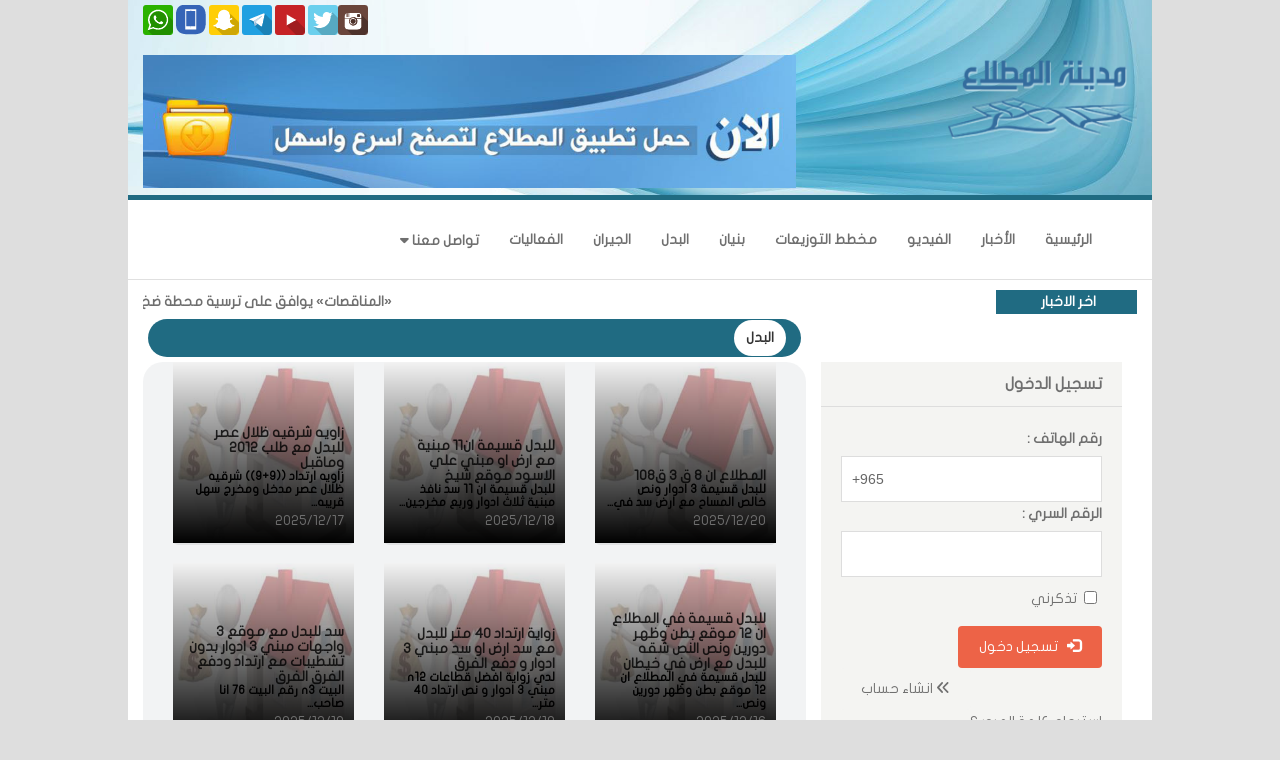

--- FILE ---
content_type: text/html; charset=UTF-8
request_url: https://www.almitlae.com/exchange?page=5
body_size: 7529
content:
<!DOCTYPE html>
<html lang="ar" dir="rtl">
<head>
    <meta charset="utf-8">
    <meta http-equiv="X-UA-Compatible" content="IE=edge">
    <meta name="viewport" content="width=device-width, initial-scale=1">
    <meta name="csrf-token" content="cVAxqnKSwumKU9Ll72hTGENKioi54lPun6UGmL6h">

    <!-- Preload critical resources -->
    <link rel="preload" href="https://www.almitlae.com/css/bootstrap.min.css" as="style">
    <link rel="preload" href="https://www.almitlae.com/css/style.css" as="style">


    <link rel="icon" type="image/png" href="https://almitlae.com/img/favicon-96x96.png" sizes="96x96" />
    <link rel="icon" type="image/svg+xml" href="https://almitlae.com/img/favicon.svg" />
    <link rel="shortcut icon" href="https://almitlae.com/img/favicon.ico" />
    <link rel="apple-touch-icon" sizes="180x180" href="https://almitlae.com/img/apple-touch-icon.png" />
    <link rel="manifest" href="https://almitlae.com/img/site.webmanifest" />
    <meta name="apple-mobile-web-app-title" content="المطلاع">


    <!-- CSS with proper loading order -->
    <link href="https://www.almitlae.com/css/bootstrap.min.css" rel="stylesheet">
    <link href="https://www.almitlae.com/css/login.css" rel="stylesheet">
    <link rel="stylesheet" type="text/css" href="https://www.almitlae.com/css/dataTables.bootstrap.min.css">
    <!-- <link rel="stylesheet" href="https://cdnjs.cloudflare.com/ajax/libs/font-awesome/6.4.0/css/all.min.css"> -->

    <link rel="stylesheet" href="https://cdnjs.cloudflare.com/ajax/libs/font-awesome/6.5.1/css/all.min.css"
      integrity="sha512-DTOQO9RWCH3ppGqcWaEA1BIZOC6xxalwEsw9c2QQeAIftl+Vegovlnee1c9QX4TctnWMn13TZye+giMm8e2LwA=="
      crossorigin="anonymous"
      referrerpolicy="no-referrer" />
    <link href="//fonts.googleapis.com/css?family=Open+Sans:400,700" rel="stylesheet" type="text/css">
    <link href="https://www.almitlae.com/css/animate.css" rel="stylesheet">
    <link href="https://www.almitlae.com/css/bootsnav.css" rel="stylesheet">
    <link href="https://www.almitlae.com/css/style.css" rel="stylesheet">
    <link href="https://www.almitlae.com/css/swipebox.css" rel="stylesheet">
    <link rel="stylesheet" href="https://www.almitlae.com/css/contact-buttons.css">
    <link href="https://www.almitlae.com/css/theme.css" rel="stylesheet">
    <link rel="stylesheet" href="https://cdnjs.cloudflare.com/ajax/libs/fancybox/3.5.2/jquery.fancybox.min.css" type="text/css" media="screen">

    <!-- Social Meta Tags -->
            <meta property="og:image" content="https://www.almitlae.com/images/logoshare.png">
        <meta name="twitter:url" content="https://www.almitlae.com">
        <meta name="twitter:image" content="https://www.almitlae.com/images/logoshare.png">
        <meta name="twitter:description" content="مدينة المطلاع">
        <meta name="twitter:card" content="summary_large_image">
        <meta name="twitter:site" content="https://www.almitlae.com">
        <meta name="twitter:title" content="مدينة المطلاع">
        <meta name="twitter:image" content="https://www.almitlae.com/images/logoshare.png">
        <meta property="og:url" content="https://www.almitlae.com/exchange?page=5">
        <meta property="og:image" content="https://www.almitlae.com/images/logoshare.png">
        <link rel="image_src" href="https://www.almitlae.com/images/logoshare.png">
        <link rel="canonical" href="https://www.almitlae.com/exchange?page=5">
        <meta property="og:locale" content="en_us,ar">
        <meta property="og:type" content="article">
    
    <title>مدينة المطلاع - البدل</title>

    <!-- Fixed Font Declarations and Styles -->
    <style>
        /* Fixed font-face declaration */
        @font-face {
            font-family: 'flat-jooza';
            src: url('https://www.almitlae.com/fonts/flat-jooza-regular.woff2') format('woff2'),
                 url('https://www.almitlae.com/fonts/flat-jooza-regular.woff') format('woff');
            font-weight: 400;
            font-style: normal;
            font-display: swap;
        }

        /* Fallback font stack */
        body {
            font-family: 'flat-jooza', 'Segoe UI', Tahoma, Geneva, Verdana, sans-serif;
        }

        .bar1, .bar2, .bar3 {
            width: 35px;
            height: 5px;
            background-color: #333;
            margin: 6px 0;
            transition: .4s;
        }
        .change .bar1 {
            -webkit-transform: rotate(-45deg) translate(-9px, 6px);
            transform: rotate(-45deg) translate(-9px, 6px);
        }
        .change .bar2 {
            opacity: 0;
        }
        .change .bar3 {
            -webkit-transform: rotate(45deg) translate(-8px, -8px);
            transform: rotate(45deg) translate(-8px, -8px);
        }

        .marquee_a {
            width: 100%;
            overflow: hidden;
            direction: ltr;
            height: 20px;
        }
        .marquee_a a {
            margin-left: 50px;
            margin-right: 50px;
        }
    </style>

    <!-- Scripts - Load jQuery early but defer others -->
    <script src="https://cdnjs.cloudflare.com/ajax/libs/jquery/3.3.1/jquery.min.js"></script>
    <script type="text/javascript" src="https://cdnjs.cloudflare.com/ajax/libs/fancybox/3.5.2/jquery.fancybox.min.js" defer></script>
    <script src="https://www.almitlae.com/js/jssor.slider-22.0.6.min.js" type="text/javascript" defer></script>
    <script src="https://www.almitlae.com/js/jssor.js" type="text/javascript" defer></script>

    <script>
        // Initialize after DOM is ready
        document.addEventListener('DOMContentLoaded', function() {
            var url = 'https://www.almitlae.com';
            // Any early DOM initialization code here
        });
    </script>

    <!-- Updated AddThis script -->
<script>
    // Load AddThis after page load to prevent blocking
    window.addEventListener('load', function() {
        var script = document.createElement('script');
        script.src = 'https://s7.addthis.com/js/300/addthis_widget.js#pubid=ra-58ce23d0100eb3f6';
        script.async = true;
        document.body.appendChild(script);
    });
</script>


</head>


<body class="" onload="document.body.classList.add('loaded')">
<!-- <body> -->
    <div class="container header">
    <div class=row>
      <div class="col-lg-12 phone" style=float:left>

        <h onclick="location.href='https://api.whatsapp.com/send?phone=96566537877'">&nbsp;&nbsp;
          <span class=pull-left style=padding-top:5px>
          </span>
          <img src="https://www.almitlae.com/images/icons/whatsapp.svg" alt class="img-responsive pull-left whatsapp-header">
        </h>
        <h class=pull-left onclick="location.href='https://almitlae.com/application'">
          <img src="https://www.almitlae.com/images/icons/app.svg" alt class>&nbsp;
        </h>
        <h class=pull-left onclick="location.href='https://www.snapchat.com/add/almitlaenews'">
          <img src="https://www.almitlae.com/images/icons/snapchat.svg" alt class>&nbsp;
        </h>
        <h class=pull-left onclick="location.href='https://t.me/joinchat/DwqJ9T-t0jpt8w_6nkZSbQ'">
          <img src="https://www.almitlae.com/images/icons/telegram.svg" alt class>&nbsp;
        </h>
        <h class=pull-left onclick="location.href='https://www.youtube.com/channel/UCZNgLFDV0RpJPOGdrGf85LQ'">
          <img src="https://www.almitlae.com/images/icons/youtube.svg" alt class>&nbsp;
        </h>
        <h class=pull-left onclick="location.href='https://www.twitter.com/almitlaenews'">
          <img src="https://www.almitlae.com/images/icons/twitter.svg" alt class>&nbsp;
        </h>
        <h class=pull-left onclick="location.href='https://www.instagram.com/almitlaenews'">
          <img src="https://www.almitlae.com/images/icons/instagram.svg">
        </h>&nbsp;
      </div>
    </div>


    <div class="row option_h">
      <div class="col-lg-4 col-md-4 col-sm-4 col-xs-4 title-site pull-right">
        <div class=img-responsive>
          <img src="https://www.almitlae.com/img/logo/saq1.png" alt class="logo pull-right">
        </div>
      </div>
      <div class="col-lg-8 col-md-8 col-sm-8 col-xs-8 pull-left bannar-a">
  <div class=img-responsive>
    <!-- <a href="javascript:void(0);" onclick="update_view_count('')"> -->
    <a href="https://www.almitlae.com/app_share" onclick="update_view_count('https://www.almitlae.com/application')">
      <img class="img-responsive app-site" src="https://www.almitlae.com/img/img/1556610150.jpg">
    </a>
  </div>
</div>
          </div>
  </div>
  <nav class="container navbar navbar-default navbar-mobile bootsnav bootsnav">
    <div class="top-search">
      <div class="container-fluid">
        <div class="input-group">
          <span class="input-group-addon">
            <i class="fa fa-search">
            </i>
          </span>
          <input type="text" class="form-control" placeholder="البحث">
          <span class="input-group-addon close-search">
            <i class="fa fa-times">
            </i>
          </span>
        </div>
      </div>
    </div>
    <div class="container">
      <div class="navbar-header">
        <button type="button" class="navbar-toggle" data-toggle="collapse" data-target="#navbar-menu">
          <div class="container" onclick="myFunction(this)">
            <div class="bar1">
            </div>
            <div class="bar2">
            </div>
            <div class="bar3">
            </div>
          </div>
        </button>
      </div>
      <div class="collapse navbar-collapse" id="navbar-menu">
        <ul class="nav navbar-nav navbar-right" data-in="fadeInDown" data-out="fadeOutUp">
          <li>
            <a href="https://www.almitlae.com">الرئيسية
            </a>
          </li>
          <li>
            <a href="https://www.almitlae.com/news">الأخبار
            </a>
          </li>
          <li>
            <a href="https://www.almitlae.com/videos"> الفيديو
            </a>
          </li>

          <li>
            <a href="https://www.almitlae.com/distributioncharts"> مخطط التوزيعات
            </a>
          </li>
          <!-- <li>
            <a href="https://www.almitlae.com/citymaps">مخطط البلدية
            </a>
          </li> -->
          <li>
            <a href="https://www.almitlae.com/offerscategory"> بنيان
            </a>
          </li>
          <li>
            <a href="https://www.almitlae.com/exchange"> البدل
            </a>
          </li>
          <li>
            <a href="https://www.almitlae.com/neighbor"> الجيران
            </a>
          </li>
          <li>
            <a href="https://www.almitlae.com/activities"> الفعاليات
            </a>
          </li>
          <li class="dropdown">
            <a href="#" class="dropdown-toggle" data-toggle="dropdown">   تواصل معنا
            </a>
            <ul class="dropdown-menu">
              <li>
                <a href="https://www.almitlae.com/contactus"> أتصل بنا
                </a>
              </li>
              <li>
                <a href="https://www.almitlae.com/minister"> الملاحظات والشكاوي
                </a>
              </li>
              <li>
                <a href="https://www.almitlae.com/faq">الاسئلة المتكررة
                </a>
              </li>
            </ul>
          </li>
        </ul>
      </div>
    </div>
  </nav>
  <div class="clearfix">
  </div>
    <div class="section bannar-b">
    <div class="container block-option">
      <div class="row">
                <div class="col-lg-12">
          <a   href="https://www.almitlae.com/app_share"  onclick="update_view_count('https://www.almitlae.com/application') target="_blank">
            <img class="img-responsive app-site" src="https://www.almitlae.com/img/img/1556610150.jpg">
          </a>
          </br>
      </div>
          </div>
  </div>
  </div>

<div class="section">
  <div class="container marquee">
    <div class="row">
      <div class="col-lg-2 col-md-12 col-sm-12 pull-right">
        <div class="col-lg-12 last-news bg-primary">
          اخر الاخبار
          <i class="fa fa-newspaper-o" aria-hidden="true">
          </i>
        </div>
      </div>
      <div class="col-lg-10 col-xs-12 col-md-12 col-sm-12">



               <div class="marquee_a">
    <a href="https://www.almitlae.com/news/view/555">
    <div class="ex1">
      «المناقصات» يوافق على ترسية محطة ضخ المطلاع بـ 29 مليوناً و857 ألف دينار      <img border="0" src="https://www.almitlae.com/images/haber_icon.png" width="29" height="23">&nbsp;&nbsp;
    </div>
  </a>
    <a href="https://www.almitlae.com/news/view/554">
    <div class="ex1">
      تطبيق «سهل» يطلق وثيقة «تملك البيت» بتكامل حكومي رقمي دون معاملات ورقية      <img border="0" src="https://www.almitlae.com/images/haber_icon.png" width="29" height="23">&nbsp;&nbsp;
    </div>
  </a>
    <a href="https://www.almitlae.com/news/view/553">
    <div class="ex1">
      البلدية تطلق حملات تفتيش على البناء لضمان الالتزام بالاشتراطات      <img border="0" src="https://www.almitlae.com/images/haber_icon.png" width="29" height="23">&nbsp;&nbsp;
    </div>
  </a>
    <a href="https://www.almitlae.com/news/view/552">
    <div class="ex1">
      افتتاح 3 مدارس جديدة في المطلاع وتوفير النقل الإلكتروني للمعلمين      <img border="0" src="https://www.almitlae.com/images/haber_icon.png" width="29" height="23">&nbsp;&nbsp;
    </div>
  </a>
    <a href="https://www.almitlae.com/news/view/551">
    <div class="ex1">
      «الفنية» تبحث تخصيص مسارات خدمات مياه وكيبلات أرضية في «الصليبية» و«المطلاع»      <img border="0" src="https://www.almitlae.com/images/haber_icon.png" width="29" height="23">&nbsp;&nbsp;
    </div>
  </a>
  </div>
      </div>
    </div>
  </div>





  
<!-- End Content -->
  <div class="section">
    <div class="container title-box">
      <div class="row">
        <div class="col-xs-12 col-md-4 pull-right">

                        </div>
        <div class="col-xs-12 col-sm-12 col-md-8 pull-left">
      <div class="col-xs-12 bg-primary option-title">
      <div class="title pull-right">البدل</div>
        <div class="pull-left">


        </div>
        </div>
      </div>



      </div>
    </div>
  </div>
  <!-- End Content -->






<!-- End Content -->
<div class="section">
  <div class="container block-option">
    <div class="container-fluid">
        <div class="row">

             <div class="col-xs-12 col-xs-12 col-sm-12 col-md-8 text-right" style="border-radius: 20px;
    margin-bottom: 20px; background-color: rgba(235, 237, 238, 0.66);">

                    

                    <!-- ExChange-->
<div class='col-lg-4 col-md-6 col-xs-6 col-sm-6 pull-right exchange-xo'>
        <div class='widget single-news'>
        <div class='image'>
        <img src='https://www.almitlae.com/images/exchange.jpg' alt='المطلاع ان 8 ق 3 ق108 ' class='img-responsive'>
            <span class='gradient'></span>
          </div>

          <div class='details'>

    <h3><a href='https://www.almitlae.com/exchange/view/19554'>المطلاع ان 8 ق 3 ق108 </a></h3>

    <h6><a href='https://www.almitlae.com/exchange/view/19554'>للبدل قسيمة 3 ادوار ونص خالص المساح 
مع ارض سد في...</a></h6>
            <br>
            <span>2025/12/20  </span>
          </div>
        </div>
</div>
                    <!-- ExChange-->


                    <!-- ExChange-->
<div class='col-lg-4 col-md-6 col-xs-6 col-sm-6 pull-right exchange-xo'>
        <div class='widget single-news'>
        <div class='image'>
        <img src='https://www.almitlae.com/images/exchange.jpg' alt='للبدل قسيمة ان١١ مبنية مع ارض او مبني  علي الاسود موقع شيخ ' class='img-responsive'>
            <span class='gradient'></span>
          </div>

          <div class='details'>

    <h3><a href='https://www.almitlae.com/exchange/view/19545'>للبدل قسيمة ان١١ مبنية مع ارض او مبني  علي الاسود موقع شيخ </a></h3>

    <h6><a href='https://www.almitlae.com/exchange/view/19545'>للبدل قسيمة ان ١١ سد نافذ مبنية ثلاث ادوار وربع مخرجين...</a></h6>
            <br>
            <span>2025/12/18  </span>
          </div>
        </div>
</div>
                    <!-- ExChange-->


                    <!-- ExChange-->
<div class='col-lg-4 col-md-6 col-xs-6 col-sm-6 pull-right exchange-xo'>
        <div class='widget single-news'>
        <div class='image'>
        <img src='https://www.almitlae.com/images/exchange.jpg' alt='زاويه شرقيه ظلال عصر للبدل مع طلب 2012 وماقبل ' class='img-responsive'>
            <span class='gradient'></span>
          </div>

          <div class='details'>

    <h3><a href='https://www.almitlae.com/exchange/view/19541'>زاويه شرقيه ظلال عصر للبدل مع طلب 2012 وماقبل </a></h3>

    <h6><a href='https://www.almitlae.com/exchange/view/19541'>زاويه ارتداد ((9+9))  شرقيه ظلال عصر مدخل ومخرج سهل قريبه...</a></h6>
            <br>
            <span>2025/12/17  </span>
          </div>
        </div>
</div>
                    <!-- ExChange-->


                    <!-- ExChange-->
<div class='col-lg-4 col-md-6 col-xs-6 col-sm-6 pull-right exchange-xo'>
        <div class='widget single-news'>
        <div class='image'>
        <img src='https://www.almitlae.com/images/exchange.jpg' alt='للبدل قسيمة في المطلاع ان 12 موقع بطن وظهر دورين ونص النص شقه للبدل مع ارض في خيطان ' class='img-responsive'>
            <span class='gradient'></span>
          </div>

          <div class='details'>

    <h3><a href='https://www.almitlae.com/exchange/view/19539'>للبدل قسيمة في المطلاع ان 12 موقع بطن وظهر دورين ونص النص شقه للبدل مع ارض في خيطان </a></h3>

    <h6><a href='https://www.almitlae.com/exchange/view/19539'>للبدل قسيمة في المطلاع ان 12 موقع بطن وظهر دورين ونص...</a></h6>
            <br>
            <span>2025/12/16  </span>
          </div>
        </div>
</div>
                    <!-- ExChange-->


                    <!-- ExChange-->
<div class='col-lg-4 col-md-6 col-xs-6 col-sm-6 pull-right exchange-xo'>
        <div class='widget single-news'>
        <div class='image'>
        <img src='https://www.almitlae.com/images/exchange.jpg' alt='زواية ارتداد ٤٠ متر للبدل مع سد ارض او سد مبني ٣ ادوار و دفع الفرق ' class='img-responsive'>
            <span class='gradient'></span>
          </div>

          <div class='details'>

    <h3><a href='https://www.almitlae.com/exchange/view/19515'>زواية ارتداد ٤٠ متر للبدل مع سد ارض او سد مبني ٣ ادوار و دفع الفرق </a></h3>

    <h6><a href='https://www.almitlae.com/exchange/view/19515'>لدي زواية افضل قطاعات n12 مبني ٣ ادوار و نص ارتداد ٤٠ متر...</a></h6>
            <br>
            <span>2025/12/10  </span>
          </div>
        </div>
</div>
                    <!-- ExChange-->


                    <!-- ExChange-->
<div class='col-lg-4 col-md-6 col-xs-6 col-sm-6 pull-right exchange-xo'>
        <div class='widget single-news'>
        <div class='image'>
        <img src='https://www.almitlae.com/images/exchange.jpg' alt='سد للبدل مع موقع ٣ واجهات مبني ٣ ادوار بدون تشطيبات مع ارتداد  ودفع الفرق الفرق ' class='img-responsive'>
            <span class='gradient'></span>
          </div>

          <div class='details'>

    <h3><a href='https://www.almitlae.com/exchange/view/19518'>سد للبدل مع موقع ٣ واجهات مبني ٣ ادوار بدون تشطيبات مع ارتداد  ودفع الفرق الفرق </a></h3>

    <h6><a href='https://www.almitlae.com/exchange/view/19518'>البيت n3  رقم البيت 76

انا صاحب...</a></h6>
            <br>
            <span>2025/12/10  </span>
          </div>
        </div>
</div>
                    <!-- ExChange-->
   <div class="pagination-wrap col-xs-12 col-xs-12 col-sm-12 col-md-12">
    <div class="text-left">
      <div class="pagination-wrap">
 <ul class="pagination">
  <li ><a href="https://www.almitlae.com/exchange?page=1">البداية</a></li>
 </ul>
           <nav>
    <ul class="pagination">

        
        <li class="page-item ">
            <a class="page-link" href="https://www.almitlae.com/exchange?page=1">First</a>
        </li>

        
        <li class="page-item ">
            <a class="page-link" href="https://www.almitlae.com/exchange?page=4">‹</a>
        </li>

        
                    
                                                <li class="page-item ">
                        <a class="page-link" href="https://www.almitlae.com/exchange?page=1">1</a>
                    </li>
                                    <li class="page-item ">
                        <a class="page-link" href="https://www.almitlae.com/exchange?page=2">2</a>
                    </li>
                                    <li class="page-item ">
                        <a class="page-link" href="https://www.almitlae.com/exchange?page=3">3</a>
                    </li>
                                    <li class="page-item ">
                        <a class="page-link" href="https://www.almitlae.com/exchange?page=4">4</a>
                    </li>
                                    <li class="page-item active">
                        <a class="page-link" href="https://www.almitlae.com/exchange?page=5">5</a>
                    </li>
                                    <li class="page-item ">
                        <a class="page-link" href="https://www.almitlae.com/exchange?page=6">6</a>
                    </li>
                                    <li class="page-item ">
                        <a class="page-link" href="https://www.almitlae.com/exchange?page=7">7</a>
                    </li>
                                    <li class="page-item ">
                        <a class="page-link" href="https://www.almitlae.com/exchange?page=8">8</a>
                    </li>
                                    <li class="page-item ">
                        <a class="page-link" href="https://www.almitlae.com/exchange?page=9">9</a>
                    </li>
                                    <li class="page-item ">
                        <a class="page-link" href="https://www.almitlae.com/exchange?page=10">10</a>
                    </li>
                                                                <li class="page-item disabled"><span class="page-link">...</span></li>
            
                                
                                                <li class="page-item ">
                        <a class="page-link" href="https://www.almitlae.com/exchange?page=399">399</a>
                    </li>
                                    <li class="page-item ">
                        <a class="page-link" href="https://www.almitlae.com/exchange?page=400">400</a>
                    </li>
                                    
        
        <li class="page-item ">
            <a class="page-link" href="https://www.almitlae.com/exchange?page=6">›</a>
        </li>

        
        <li class="page-item ">
            <a class="page-link" href="https://www.almitlae.com/exchange?page=400">Last</a>
        </li>

    </ul>
</nav>

 <ul class="pagination">
  <li ><a href="https://www.almitlae.com/exchange?page=400">الاخيرة</a></li>
 </ul>
     </div>
     </div>
     </div>
 </div>

               <!--start Form Add Exchange-->
<!-- Modal -->
<div class="modal fade" id="myModal" tabindex="-1" role="dialog" aria-labelledby="myModalLabel">
  <div class="modal-dialog" role="document">
    <div class="modal-content">
      <div class="modal-header">
        <button type="button" class="close pull-left" data-dismiss="modal" aria-label="Close"><span aria-hidden="true">&times;</span></button>
        <h4 class="modal-title pull-right" id="myModalLabel">تقديم تبادل</h4>
      </div>
        <form class="sucssess-exchange" method="post" id="exchange-form" action="https://www.almitlae.com/exchange/addexchange">



      <div id="error-exchange">
      <!-- error will be showen here ! -->
      </div>




      <div class="modal-body">
      <div class="form-group">
              <lable><h5>عنوان البدل</h5></lable>
                              <input type="text" class="form-control" minlength="3" maxlength="36" name="title" id="title" tabindex="3">
                              <span id="minlengthtitle"></span>
                            </div>
                            <div class="form-group">
                                <lable><h5>مواصفات البدل</h5></lable>
                              <textarea class="form-control" rows="3"  name="description" id="description" tabindex="2"></textarea>
                            </div>

                            <div class="form-group">
                              <lable><h5>الضاحية</h5></lable>
                              <input type="text" class="form-control" name="exsector" id="exsector" tabindex="3" value = "" readonly >
                            </div>


                             <div class="form-group">
                              <input type="hidden" class="form-control" name="eximage" id="eximage" tabindex="3" value = "" readonly >
                            </div>


                            <div class="form-group">
                              <lable><h5>القسيمة </h5></lable>
                              <input type="text" class="form-control" name="exhouse" id="exhouse" tabindex="4" value="" readonly >
                            </div>


                            <div class="form-group">
                      <lable><h5>رقم الهاتف</h5></lable>
                        <input type="text" class="form-control input-medium bfh-phone" name="phone" id="phone" data-format="+965 dddddddd"  tabindex="8">
             <input type="hidden" class="form-control" name="eximage" id="eximage" tabindex="3" value = "" readonly >
                    </div>



                       <div class="form-group">
                              <lable><h5>السعر</h5></lable>
                              <div class='row'>
                                                            <div class='col-lg-4 col-xs-8 pull-right'>
<input type="text" oninput="this.value = this.value.replace(/[^0-9.]/g, ''); this.value = this.value.replace(/(\..*)\./g, '$1');" class="form-control" name="price" id="price" tabindex="6">
</div>
                              <div class='col-lg-8 col-xs-4 pull-right' style="padding-right: 0px;">
<h5>دينار</h5>
</div>


                            </div>

</div>


      </div>
      <div class="modal-footer">
        <button type="button" class="btn btn-default" data-dismiss="modal">الغاء</button>
        <button type="submit" class="btn btn-success" id="btn-submit-exchange">إضافة</button>
      </div>
    </form>

    </div>
  </div>
</div>
<!--End Form Add Exchange-->

  <div class="col-sm-12 col-lg-4 col-xs-12 col-md-12">

                    <header class="popupHeader"> <span class="header_title"> تسجيل الدخول </span> </header>
<div class="popupBody">
<div class="user_login">
<form class="form-signin" method="post" id="login-form-new" action="https://www.almitlae.com/login">
<div id="error">
</div>
<label>رقم الهاتف :</label>
<input type="text" class="input-medium bfh-phone" id="1phone" name="Phone" data-format="+965 dddddddd">
<label>الرقم السري :</label>
<input type="password" name="lpassword" id="lpassword" />
<div class="checkbox">
<input type="checkbox" name="remember" />
<label>تذكرني</label>
</div>
<div class="action_btns">
<button type="button" onclick="login();" class="btn btn_red" name="btn-login" id="btn-login"> <span class="glyphicon glyphicon-log-in"></span> &nbsp; تسجيل دخول </button>
</div>
<div class="action_btns">
<div class="one_half"><a href="#" class="btn back_btn_rg"><i class="fa fa-angle-double-left"></i> انشاء حساب</a>
</div>
</div>
<a href="#" id="forget_password">استرجاع كلمة المرور ؟</a>
</form> </div>
<div class="user_forget">
<form class="sucssess-forget" method="post" id="forget-form" action="https://www.almitlae.com/forget_password">
<div id="error-forget">
</div>
<label>رقم الهاتف :</label>
<input type="text" class="input-medium bfh-phone" name="Phone" data-format="+965 dddddddd">
<br />
<br />
<div class="action_btns">
<div class="one_half"><a href="#" class="btn back_btn"><i class="fa fa-angle-double-left"></i> رجوع للخلف</a></div>
<div class="form-group">
<button type="submit" class="btn btn_red" id="btn-submit-forget">استرجاع</button>
</div>
</div>
</form>
</div>
<div class="user_register">
<form class="register-form" method="post" id="register-form" action="https://www.almitlae.com/add_user">
<div class="signin-form">
</div>
<div id="error-reg">
</div>
<div class="form-group">
<label>الاسم بالكامل :</label>
<input type="text" name="fullName" id="user_name" class="form-control required" value="">
</div>
<input type="text" class="input-medium bfh-phone" name="Phone" data-format="+965 dddddddd">
<span id="check-e"></span>
<select name="id_sector" class="form-control select-box country" id="sector" onChange="get_state(this.value,'https://www.almitlae.com/get_state')" required>
<option value="">الضاحية</option>
<option value="1">
N1</option>
<option value="34">
N1</option>
<option value="13">
N1</option>
<option value="35">
N2</option>
<option value="14">
N2</option>
<option value="12">
N2</option>
<option value="36">
N3</option>
<option value="15">
N3</option>
<option value="11">
N3</option>
<option value="37">
N4</option>
<option value="2">
N4</option>
<option value="25">
N4</option>
<option value="38">
N5</option>
<option value="3">
N5</option>
<option value="26">
N5</option>
<option value="4">
N6</option>
<option value="27">
N6</option>
<option value="28">
N7</option>
<option value="5">
N7</option>
<option value="6">
N8</option>
<option value="29">
N8</option>
<option value="30">
N9</option>
<option value="7">
N9</option>
<option value="31">
N10</option>
<option value="8">
N10</option>
<option value="32">
N11</option>
<option value="9">
N11</option>
<option value="10">
N12</option>
</select>
<select name="dis" class="form-control select-box state" id="dis" onChange="get_block(this.value,'https://www.almitlae.com/get_blocks')" required>
</select>
<select name="block" class="form-control select-box block" id="block" onChange="get_block(this.value,'https://www.almitlae.com/get_blocks')" required>
</select>
<input type="number" name="Hnumber" placeholder="رقم القسيمة" / required>
<input type="password" name="userPass" id="userPass" placeholder="كلمة المرور" />
<input type="password" name="CuserPass" id="CuserPass" placeholder="أعادة كتابة كلمة المرور" />
<div class="action_btns">
<div class="one_half"><a href="#" class="btn back_btn"><i class="fa fa-angle-double-left"></i>تسجيل الدخول</a></div>
<button type="submit" class="btn btn_red" name="btn-save" id="btn-submit"> <span class="glyphicon glyphicon-log-in"></span> &nbsp; تسجيل </button>
</div>
</form>
</div>
<div class="_votp">
<div class="sucssess-otp"></div>
<div id="error-otp"></div>
<form class="otp-form" method="post" id="otp-form" action="https://www.almitlae.com/verify_otp">
<div class="form-group">
<label>أدخل كود التحقق :</label>
<input type="number" name="otp1" id="otp1" class="form-control" placeholder="كود التحقق"/>
</div>
<div class="action_btns">
<button type="submit" class="btn btn_red" name="btn-save" id="btn-submit-otp"> <span class="glyphicon glyphicon-log-in"></span> &nbsp; تحقق</button>
</div>
</form>
</div>
<div class="_votpcp">
<div class="sucssess-votpcp"></div>
<div id="error-votpcp"></div>
<form class="_votpcp-form" method="post" id="_votpcp-form" action="https://www.almitlae.com/verifyotpforget">
<div class="form-group">
<label>أدخل كود التحقق :</label>
<input type="number" name="otp" id="otp" class="form-control" placeholder="كود التحقق"/>
<input type="hidden" name="votpcpuserid" id="_votpcpuserid" />
</div>
<div class="action_btns">
<button type="submit" class="btn btn_red" name="btn-save" id="btn-submit-vfotp"> <span class="glyphicon glyphicon-log-in"></span> &nbsp; تحقق</button>
</div>
</form>
</div>
<br/>
<br/>
<style>._votp{display:none}._votpcp{display:none}</style>

                </div>

            </div>

        </div>

    </div>

</div>


  <div class="section">
  <div class="container footer">
    <div class="row">
      <div class="col-lg-6 col-xs-12 pull-left copyright">
        <p>© All rights reserved. Almitlae.com 2025
        </p>
      </div>
    </div>
  </div>
</div>
<script>function myFunction(a){
    a.classList.toggle("change")};
    var url = 'https://www.almitlae.com';
</script>
<script type="text/javascript" src="https://www.almitlae.com/js/jquery-1.11.3-jquery.min.js">
</script>
<script type="text/javascript" src="https://www.almitlae.com/js/script.js">
</script>
<script type="text/javascript" src="https://www.almitlae.com/js/validation.min.js">
</script>
<script type="text/javascript" src="https://www.almitlae.com/js/jquery.swipebox.js">
</script>
<script type="text/javascript" src="https://www.almitlae.com/js/jquery.dataTables.min.js">
</script>
<script type="text/javascript" src="https://www.almitlae.com/js/dataTables.bootstrap.js">
</script>
<script type="text/javascript" src="https://www.almitlae.com/js/marquee.min.js">
</script>
<script type="text/javascript" src="https://www.almitlae.com/js/bootstrap.min.js">
</script>
<script type="text/javascript" src="https://www.almitlae.com/js/bootsnav.js">
</script>
<script type="text/javascript" src="https://www.almitlae.com/js/jquery.leanModal.min.js">
</script>
<script type="text/javascript" src="https://www.almitlae.com/js/phone.js">
</script>
<!-- <script type="text/javascript" src="/js/addthis_widget.js#pubid=ra-58ce23d0100eb3f6">

</script> -->

<!-- Update AddThis script -->
<!-- <script async src="//s7.addthis.com/js/300/addthis_widget.js#pubid=ra-58ce23d0100eb3f6"></script> -->
<!-- <script type="text/javascript" src="//platform-api.sharethis.com/js/sharethis.js#property=58ce1e6b3f5b74001237edf8&product=inline-share-buttons">
</script> -->
<script type="text/javascript" src="https://www.almitlae.com/js/jquery.contact-buttons.js">
</script>
<script type="text/javascript" src="https://www.almitlae.com/js/site.js">
</script>
<script type="text/javascript" id="st_insights_js" src="https://www.almitlae.com/js/buttons.js">
</script>
<script src="https://unpkg.com/sweetalert/dist/sweetalert.min.js"></script>
<script>/*<![CDATA[*/var val=$("#sector").val();
  if(val){
    get_state(val,"https://www.almitlae.com/get_state")};
  /*]]>*/</script>

  <script type="text/javascript">
  $('.marquee_a').marquee({
    duration: 1e4,
    gap: 50,
    delayBeforeStart: 0,
    direction: "right",
    duplicated: !0,
    pauseOnHover: !0,
    css3easing: "linear"
  });


  // if( /Android|webOS|iPhone|iPad|iPod|BlackBerry|IEMobile|Opera Mini/i.test(navigator.userAgent) )
  // {
  //   window.location.hostname = 'm.almitlae.com';
  //
  //   // var url = "https://m.almitlae.com";
  //   //  $(location).attr('href',url);
  //
  // }



</script>

<script defer src="https://static.cloudflareinsights.com/beacon.min.js/vcd15cbe7772f49c399c6a5babf22c1241717689176015" integrity="sha512-ZpsOmlRQV6y907TI0dKBHq9Md29nnaEIPlkf84rnaERnq6zvWvPUqr2ft8M1aS28oN72PdrCzSjY4U6VaAw1EQ==" data-cf-beacon='{"version":"2024.11.0","token":"9f74ff70d8b341388ca0c222c9273600","r":1,"server_timing":{"name":{"cfCacheStatus":true,"cfEdge":true,"cfExtPri":true,"cfL4":true,"cfOrigin":true,"cfSpeedBrain":true},"location_startswith":null}}' crossorigin="anonymous"></script>
</body>
</html>


--- FILE ---
content_type: text/css
request_url: https://www.almitlae.com/css/login.css
body_size: 683
content:
#lean_overlay {
    position: fixed;
    z-index:100;
    top: 0px;
    left: 0px;
    height:100%;
    width:100%;
    background: #000;
    display: none;
}

.popupContainer{
	position:absolute;
	width:330px;
	height: auto;
	left:45%;
	top:80px;
	background: #FFF;
  direction: rtl;
}
.popupContainer input:focus {
    background-color: red;
}


.btn {padding:10px 20px; background: #F4F4F2;}
.btn_red {background: #ED6347; color: #FFF;}

.btn:hover {background: #E4E4E2;}
.btn_red:hover {background: #C12B05;}


.one_half {width:50%; display: block; float:left;}
.one_half.last {width:45%; margin-left:5%;}

/* Popup Styles*/
.popupHeader {font-size:16px; text-transform: uppercase;}
.popupHeader {background:#F4F4F2; position:relative; padding:10px 20px; border-bottom:1px solid #DDD; font-weight:bold; direction: rtl;}
.popupHeader .modal_close {position: absolute; left: 0; top:0; padding:10px 15px; background:#E4E4E2; cursor: pointer; color:#aaa; font-size:16px;}

.popupBody {padding:20px;     background-color: #f4f4f2;   direction: rtl; margin-bottom: 20px;}


/* Social Login Form */
.social_login {}
.social_login .social_box {display:block; clear:both; padding:10px; margin-bottom: 10px; background: #F4F4F2; overflow: hidden;}
.social_login .icon {display:block; width:40px; padding:5px 10px; margin-right: 10px; float:right; color:#FFF; font-size:16px; text-align: center;}
.social_login .fb .icon {background:#3B5998;}
.social_login .google .icon {background:#DD4B39;}
.social_login .icon_title {display:block;     padding: 0px 5px; float:right; font-weight: bold; font-size: 16px; color:#777;}
.social_login .social_box:hover {background: #E4E4E2;}

.centeredText {text-align: center; margin: 20px 0; clear: both; overflow: hidden; text-transform: uppercase;}

.action_btns {clear:both; overflow: hidden;}
.action_btns a {display: block;}

/* User Login Form */
.user_login label {display: block; margin-bottom:5px;}
.user_login input[type="text"], .user_login input[type="email"], .user_login input[type="password"] {display: block; width:100%; padding: 10px; border:1px solid #DDD; color:#666;}
.user_login input[type="checkbox"] {float:left; margin-right:5px;}
.user_login input[type="checkbox"]+label {float:right; margin-right: 25px;}

.user_login .checkbox {margin-bottom: 10px; clear: both; overflow: hidden;}
.forgot_password {display:block; margin: 20px 0 10px; clear: both; overflow: hidden; text-decoration: none; color:#ED6347;}

/* User Register Form */
.user_register {display: none;}
.user_register label {display: block; margin-bottom:5px;}
.user_register input[type="text"], .user_register input[type="email"], .user_register input[type="number"], .user_register input[type="date"], .user_register input[type="password"], .select-box {display: block; margin-bottom: 3px; width:100%; padding: 6px; border:1px solid #DDD; color:#666; font-size:12px;}
.user_register input[type="checkbox"] {float:left; margin-right:5px;}
select.form-control.select-box {
    font-size: 12px;
}
.user_register input[type="checkbox"]+label {float:left;}
.bfh-phone {
  direction: ltr;
  font-family: sans-serif;
}
.user_register .checkbox {margin-bottom: 10px; clear: both; overflow: hidden;}

.user_forget {display: none;}
.user_forget label {display: block; margin-bottom:5px;}
.user_forget input[type="text"], .user_forget input[type="email"], .user_forget input[type="password"] {display: block; width:100%; padding: 10px; border:1px solid #DDD; color:#666;}
.user_forget input[type="checkbox"] {float:left; margin-right:5px;}
.user_forget input[type="checkbox"]+label {float:right; margin-right: 25px;}

.user_forget.checkbox {margin-bottom: 10px; clear: both; overflow: hidden;}

#remember {
   display: inline-block;
}

--- FILE ---
content_type: text/css
request_url: https://www.almitlae.com/css/theme.css
body_size: 7096
content:
/*@import url('https://fonts.googleapis.com/css?family=Cairo');*/
/* @font-face{
  font-family:'flat-jooza';
  src:url('../fonts/flat-jooza-regular.eot?#iefix');
  src:local('جذور مسطح'),local('flat-jooza'),url('../fonts/flat-jooza-regular.woff') format('woff');
} */
@font-face {
  font-family: 'flat-jooza';
  src: url('../fonts/flat-jooza-regular.eot?#iefix') format('embedded-opentype');
  src: url('../fonts/flat-jooza-regular.eot?#iefix') format('embedded-opentype'),
       url('../fonts/flat-jooza-regular.woff2') format('woff2'),
       url('../fonts/flat-jooza-regular.woff') format('woff'),
       url('../fonts/flat-jooza-regular.ttf') format('truetype'),
       url('../fonts/flat-jooza-regular.svg#flat-jooza') format('svg');
  font-weight: 400;
  font-style: normal;
  font-display: swap;
}

#pollBox {
    margin-left: 20%
}
.option {
    padding: 10px;
    border-bottom: solid 1px #e0e0e0
}
input#pollOption {
    margin-left: 20px;
    margin-right: 20px
}
.no_click {
    background-color: #000
}
div#poll-container {
    direction: rtl
}
ul#results {
    padding: 0px;
    list-style-type: none
}
body {
    font-family: 'flat-jooza', sans-serif !important;
    background-color: rgb(222, 222, 222)
}
.header {
    height: 200px;
    background-color: rgb(162, 154, 161);
    background-image: url(../images/header.jpg);
    background-size: cover;
    background-position: center;
    border-bottom: solid 5px rgb(32, 107, 130)
}
.phone {
    font-weight: bold;
    margin-top: 5px
}
.title-site h3,
.title-site h4 {
    text-align: right;
    color: #fff;
    font-family: 'flat-jooza', sans-serif !important;
    text-shadow: 1px 1px 0px rgba(22, 21, 21, 1)
}
.option_h {
    margin-top: 20px
}
.logo {
    margin-top: 0px;
    width: 190PX
}
.navbar-right {
    margin-right: 15px;
    padding: 0px
}
.navbar-nav>li {
    float: right;
    font-weight: bold
}
.container .bg {
    background-color: #000
}
nav.navbar.bootsnav {
    padding: 0px
}
.slider {
    background-color: #fff;
    padding: 5px
}
.carousel-inner > .item > img {
    top: 0;
    left: 0;
    min-width: 100%
}
.carousel-inner {
    height: 100%
}
.marquee {
    background-color: #fff;
    font-weight: bold;
    padding-top: 10px
}
.marquee .last-news {
    text-align: center;
    width: 100%
}
.login,
.signup {
    width: 100%
}
.title-box {
    background-color: #fff;
    font-weight: bold
}
.title-box .title {
    text-align: center;
    margin: 1px 0px 1px 0px;
    -webkit-border-radius: 20px;
    -moz-border-radius: 20px;
    border-radius: 20px;
    background-color: #fff;
    color: #333333;
    padding: 6px 12px 6px 12px
}
.option-title {
    margin: 5px;
    border-radius: 20px
}
.bg-primary {
    background-color: rgb(32, 107, 130);
    cursor: auto
}
.block-option {
    background-color: #fff
}
.top-block {
    border-radius: 4px;
    border: solid 1px #e0e0e0
}
.top-block-a {
    height: 70px;
    background-color: rgb(32, 107, 130);
    color: #fff;
    border-radius: 5px
}
.top-block-a h4 {
    margin: 16px 0px 16px 0px;
    background-color: #fff;
    padding: 5px;
    border-radius: 5px
}
.top-block-a i {
    margin: 12px 0px 12px 0px;
    background-color: #0f4c5f;
    padding: 6px;
    border-radius: 5px
}
.date {
    margin: 12px 0px 12px 0px;
    background-color: #d3d3d3;
    padding: 2px;
    color: #0f4c5f;
    border-radius: 5px
}
.block-option .row .list-group {
    direction: rtl
}
.panel.with-nav-tabs .panel-heading {
    padding: 5px 5px 0 5px
}
.panel.with-nav-tabs .nav-tabs {
    border-bottom: none
}
.panel.with-nav-tabs .nav-justified {
    margin-bottom: -1px
}
.with-nav-tabs.panel-default .nav-tabs > li > a,
.with-nav-tabs.panel-default .nav-tabs > li > a:hover,
.with-nav-tabs.panel-default .nav-tabs > li > a:focus {
    color: #777
}
.with-nav-tabs.panel-default .nav-tabs > .open > a,
.with-nav-tabs.panel-default .nav-tabs > .open > a:hover,
.with-nav-tabs.panel-default .nav-tabs > .open > a:focus,
.with-nav-tabs.panel-default .nav-tabs > li > a:hover,
.with-nav-tabs.panel-default .nav-tabs > li > a:focus {
    color: #777;
    background-color: #ddd;
    border-color: transparent
}
.with-nav-tabs.panel-default .nav-tabs > li.active > a,
.with-nav-tabs.panel-default .nav-tabs > li.active > a:hover,
.with-nav-tabs.panel-default .nav-tabs > li.active > a:focus {
    color: #555;
    background-color: #fff;
    border-color: #ddd;
    border-bottom-color: transparent
}
.with-nav-tabs.panel-default .nav-tabs > li.dropdown .dropdown-menu {
    background-color: #f5f5f5;
    border-color: #ddd
}
.with-nav-tabs.panel-default .nav-tabs > li.dropdown .dropdown-menu > li > a {
    color: #777;
    font-weight: bold
}
.with-nav-tabs.panel-default .nav-tabs > li.dropdown .dropdown-menu > li > a:hover,
.with-nav-tabs.panel-default .nav-tabs > li.dropdown .dropdown-menu > li > a:focus {
    background-color: #ddd;
    font-weight: bold
}
.with-nav-tabs.panel-default .nav-tabs > li.dropdown .dropdown-menu > .active > a,
.with-nav-tabs.panel-default .nav-tabs > li.dropdown .dropdown-menu > .active > a:hover,
.with-nav-tabs.panel-default .nav-tabs > li.dropdown .dropdown-menu > .active > a:focus {
    color: #fff;
    background-color: #555
}
.with-nav-tabs.panel-primary .nav-tabs > li > a,
.with-nav-tabs.panel-primary .nav-tabs > li > a:hover,
.with-nav-tabs.panel-primary .nav-tabs > li > a:focus {
    color: #fff
}
.with-nav-tabs.panel-primary .nav-tabs > .open > a,
.with-nav-tabs.panel-primary .nav-tabs > .open > a:hover,
.with-nav-tabs.panel-primary .nav-tabs > .open > a:focus,
.with-nav-tabs.panel-primary .nav-tabs > li > a:hover,
.with-nav-tabs.panel-primary .nav-tabs > li > a:focus {
    color: #fff;
    background-color: #3071a9;
    border-color: transparent
}
.with-nav-tabs.panel-primary .nav-tabs > li.active > a,
.with-nav-tabs.panel-primary .nav-tabs > li.active > a:hover,
.with-nav-tabs.panel-primary .nav-tabs > li.active > a:focus {
    color: #428bca;
    background-color: #fff;
    border-color: #428bca;
    border-bottom-color: transparent
}
.with-nav-tabs.panel-primary .nav-tabs > li.dropdown .dropdown-menu {
    background-color: #428bca;
    border-color: #3071a9
}
.with-nav-tabs.panel-primary .nav-tabs > li.dropdown .dropdown-menu > li > a {
    color: #fff;
    font-weight: bold
}
.with-nav-tabs.panel-primary .nav-tabs > li.dropdown .dropdown-menu > li > a:hover,
.with-nav-tabs.panel-primary .nav-tabs > li.dropdown .dropdown-menu > li > a:focus {
    background-color: #3071a9
}
.with-nav-tabs.panel-primary .nav-tabs > li.dropdown .dropdown-menu > .active > a,
.with-nav-tabs.panel-primary .nav-tabs > li.dropdown .dropdown-menu > .active > a:hover,
.with-nav-tabs.panel-primary .nav-tabs > li.dropdown .dropdown-menu > .active > a:focus {
    background-color: #4a9fe9
}
.with-nav-tabs.panel-success .nav-tabs > li > a,
.with-nav-tabs.panel-success .nav-tabs > li > a:hover,
.with-nav-tabs.panel-success .nav-tabs > li > a:focus {
    color: #3c763d
}
.with-nav-tabs.panel-success .nav-tabs > .open > a,
.with-nav-tabs.panel-success .nav-tabs > .open > a:hover,
.with-nav-tabs.panel-success .nav-tabs > .open > a:focus,
.with-nav-tabs.panel-success .nav-tabs > li > a:hover,
.with-nav-tabs.panel-success .nav-tabs > li > a:focus {
    color: #3c763d;
    background-color: #d6e9c6;
    border-color: transparent
}
.with-nav-tabs.panel-success .nav-tabs > li.active > a,
.with-nav-tabs.panel-success .nav-tabs > li.active > a:hover,
.with-nav-tabs.panel-success .nav-tabs > li.active > a:focus {
    color: #3c763d;
    background-color: #fff;
    border-color: #d6e9c6;
    border-bottom-color: transparent
}
.with-nav-tabs.panel-success .nav-tabs > li.dropdown .dropdown-menu {
    background-color: #dff0d8;
    border-color: #d6e9c6
}
.with-nav-tabs.panel-success .nav-tabs > li.dropdown .dropdown-menu > li > a {
    color: #3c763d;
    font-weight: bold
}
.with-nav-tabs.panel-success .nav-tabs > li.dropdown .dropdown-menu > li > a:hover,
.with-nav-tabs.panel-success .nav-tabs > li.dropdown .dropdown-menu > li > a:focus {
    background-color: #d6e9c6
}
.with-nav-tabs.panel-success .nav-tabs > li.dropdown .dropdown-menu > .active > a,
.with-nav-tabs.panel-success .nav-tabs > li.dropdown .dropdown-menu > .active > a:hover,
.with-nav-tabs.panel-success .nav-tabs > li.dropdown .dropdown-menu > .active > a:focus {
    color: #fff;
    background-color: #3c763d
}
.with-nav-tabs.panel-info .nav-tabs > li > a,
.with-nav-tabs.panel-info .nav-tabs > li > a:hover,
.with-nav-tabs.panel-info .nav-tabs > li > a:focus {
    color: #31708f
}
.with-nav-tabs.panel-info .nav-tabs > .open > a,
.with-nav-tabs.panel-info .nav-tabs > .open > a:hover,
.with-nav-tabs.panel-info .nav-tabs > .open > a:focus,
.with-nav-tabs.panel-info .nav-tabs > li > a:hover,
.with-nav-tabs.panel-info .nav-tabs > li > a:focus {
    color: #31708f;
    background-color: #bce8f1;
    border-color: transparent
}
.with-nav-tabs.panel-info .nav-tabs > li.active > a,
.with-nav-tabs.panel-info .nav-tabs > li.active > a:hover,
.with-nav-tabs.panel-info .nav-tabs > li.active > a:focus {
    color: #31708f;
    background-color: #fff;
    border-color: #bce8f1;
    border-bottom-color: transparent
}
.with-nav-tabs.panel-info .nav-tabs > li.dropdown .dropdown-menu {
    background-color: #d9edf7;
    border-color: #bce8f1
}
.with-nav-tabs.panel-info .nav-tabs > li.dropdown .dropdown-menu > li > a {
    color: #31708f;
    font-weight: bold
}
.with-nav-tabs.panel-info .nav-tabs > li.dropdown .dropdown-menu > li > a:hover,
.with-nav-tabs.panel-info .nav-tabs > li.dropdown .dropdown-menu > li > a:focus {
    background-color: #bce8f1
}
.with-nav-tabs.panel-info .nav-tabs > li.dropdown .dropdown-menu > .active > a,
.with-nav-tabs.panel-info .nav-tabs > li.dropdown .dropdown-menu > .active > a:hover,
.with-nav-tabs.panel-info .nav-tabs > li.dropdown .dropdown-menu > .active > a:focus {
    color: #fff;
    background-color: #31708f
}
.with-nav-tabs.panel-warning .nav-tabs > li > a,
.with-nav-tabs.panel-warning .nav-tabs > li > a:hover,
.with-nav-tabs.panel-warning .nav-tabs > li > a:focus {
    color: #8a6d3b
}
.with-nav-tabs.panel-warning .nav-tabs > .open > a,
.with-nav-tabs.panel-warning .nav-tabs > .open > a:hover,
.with-nav-tabs.panel-warning .nav-tabs > .open > a:focus,
.with-nav-tabs.panel-warning .nav-tabs > li > a:hover,
.with-nav-tabs.panel-warning .nav-tabs > li > a:focus {
    color: #8a6d3b;
    background-color: #faebcc;
    border-color: transparent
}
.with-nav-tabs.panel-warning .nav-tabs > li.active > a,
.with-nav-tabs.panel-warning .nav-tabs > li.active > a:hover,
.with-nav-tabs.panel-warning .nav-tabs > li.active > a:focus {
    color: #8a6d3b;
    background-color: #fff;
    border-color: #faebcc;
    border-bottom-color: transparent
}
.with-nav-tabs.panel-warning .nav-tabs > li.dropdown .dropdown-menu {
    background-color: #fcf8e3;
    border-color: #faebcc
}
.with-nav-tabs.panel-warning .nav-tabs > li.dropdown .dropdown-menu > li > a {
    color: #8a6d3b;
    font-weight: bold
}
.with-nav-tabs.panel-warning .nav-tabs > li.dropdown .dropdown-menu > li > a:hover,
.with-nav-tabs.panel-warning .nav-tabs > li.dropdown .dropdown-menu > li > a:focus {
    background-color: #faebcc
}
.with-nav-tabs.panel-warning .nav-tabs > li.dropdown .dropdown-menu > .active > a,
.with-nav-tabs.panel-warning .nav-tabs > li.dropdown .dropdown-menu > .active > a:hover,
.with-nav-tabs.panel-warning .nav-tabs > li.dropdown .dropdown-menu > .active > a:focus {
    color: #fff;
    background-color: #8a6d3b
}
.with-nav-tabs.panel-danger .nav-tabs > li > a,
.with-nav-tabs.panel-danger .nav-tabs > li > a:hover,
.with-nav-tabs.panel-danger .nav-tabs > li > a:focus {
    color: #a94442
}
.with-nav-tabs.panel-danger .nav-tabs > .open > a,
.with-nav-tabs.panel-danger .nav-tabs > .open > a:hover,
.with-nav-tabs.panel-danger .nav-tabs > .open > a:focus,
.with-nav-tabs.panel-danger .nav-tabs > li > a:hover,
.with-nav-tabs.panel-danger .nav-tabs > li > a:focus {
    color: #a94442;
    background-color: #ebccd1;
    border-color: transparent
}
.with-nav-tabs.panel-danger .nav-tabs > li.active > a,
.with-nav-tabs.panel-danger .nav-tabs > li.active > a:hover,
.with-nav-tabs.panel-danger .nav-tabs > li.active > a:focus {
    color: #a94442;
    background-color: #fff;
    border-color: #ebccd1;
    border-bottom-color: transparent
}
.with-nav-tabs.panel-danger .nav-tabs > li.dropdown .dropdown-menu {
    background-color: #f2dede;
    border-color: #ebccd1
}
.with-nav-tabs.panel-danger .nav-tabs > li.dropdown .dropdown-menu > li > a {
    color: #a94442;
    font-weight: bold
}
.with-nav-tabs.panel-danger .nav-tabs > li.dropdown .dropdown-menu > li > a:hover,
.with-nav-tabs.panel-danger .nav-tabs > li.dropdown .dropdown-menu > li > a:focus {
    background-color: #ebccd1
}
.with-nav-tabs.panel-danger .nav-tabs > li.dropdown .dropdown-menu > .active > a,
.with-nav-tabs.panel-danger .nav-tabs > li.dropdown .dropdown-menu > .active > a:hover,
.with-nav-tabs.panel-danger .nav-tabs > li.dropdown .dropdown-menu > .active > a:focus {
    color: #fff;
    background-color: #a94442
}
.nav-tabs>li {
    float: right;
    margin-bottom: -1px
}
.tab-content {
    direction: rtl
}
.panel-primary>.panel-heading {
    background-color: #206b82;
    border-color: #206b82
}
.text-tab {
    word-wrap: break-word
}
.tab-iamges {
    margin: auto;
    float: left
}
.text-tab a {
    font-weight: bold;
    color: #206b82
}
.text-tab span {
    width: 100%;
    display: block
}
.text-tab hr {
    -moz-border-bottom-colors: none;
    -moz-border-image: none;
    -moz-border-left-colors: none;
    -moz-border-right-colors: none;
    -moz-border-top-colors: none;
    border-color: #EEEEEE -moz-use-text-color #FFFFFF;
    border-style: solid none;
    border-width: 1px 0;
    margin: 18px 0
}
.slide-jssor {
    padding: 0px;
    padding-bottom: 10px
}
#jssor_1 {
    margin-left: -30px
}
.jssora05l,
.jssora05r {
    display: block;
    position: absolute;
    width: 40px;
    height: 40px;
    cursor: pointer;
    background: url('img/a17.png') no-repeat;
    overflow: hidden
}
.jssora05l {
    background-position: -10px -40px
}
.jssora05r {
    background-position: -70px -40px
}
.jssora05l:hover {
    background-position: -130px -40px
}
.jssora05r:hover {
    background-position: -190px -40px
}
.jssora05l.jssora05ldn {
    background-position: -250px -40px
}
.jssora05r.jssora05rdn {
    background-position: -310px -40px
}
.jssora05l.jssora05lds {
    background-position: -10px -40px;
    opacity: .3;
    pointer-events: none
}
.jssora05r.jssora05rds {
    background-position: -70px -40px;
    opacity: .3;
    pointer-events: none
}
.jssort01 .p {
    position: absolute;
    top: 0;
    left: 0;
    width: 72px;
    height: 72px
}
.jssort01 .t {
    position: absolute;
    top: 0;
    left: 0;
    width: 100%;
    height: 100%;
    border: none
}
.jssort01 .w {
    position: absolute;
    top: 0px;
    left: 0px;
    width: 100%;
    height: 100%
}
.jssort01 .c {
    position: absolute;
    top: 0px;
    left: 0px;
    width: 68px;
    height: 68px;
    border: #000 2px solid;
    box-sizing: content-box;
    background: url('img/t01.png') -800px -800px no-repeat;
    _background: none
}
.jssort01 .pav .c {
    top: 2px;
    _top: 0px;
    left: 2px;
    _left: 0px;
    width: 68px;
    height: 68px;
    border: #000 0px solid;
    _border: #fff 2px solid;
    background-position: 50% 50%
}
.jssort01 .p:hover .c {
    top: 0px;
    left: 0px;
    width: 70px;
    height: 70px;
    border: #fff 1px solid;
    background-position: 50% 50%
}
.jssort01 .p.pdn .c {
    background-position: 50% 50%;
    width: 68px;
    height: 68px;
    border: #000 2px solid
}
* html .jssort01 .c,
* html .jssort01 .pdn .c,
* html .jssort01 .pav .c {
    width: 72px;
    height: 72px
}
.panel-title {
     font-style: normal;
    direction: rtl
}
.voteee {
    direction: ltr
}
.panel-body:not(.two-col) {
    padding: 0px
}
.glyphicon {
    margin-right: 0px
}
.glyphicon-new-window {
    margin-left: 5px
}
.panel-body .radio,
.panel-body .checkbox {
    margin-top: 0px;
    margin-bottom: 0px
}
.panel-body .list-group {
    margin-bottom: 0
}
.margin-bottom-none {
    margin-bottom: 0
}
.panel-body .radio label,
.panel-body .checkbox label {
    display: block;
    text-align: right

}
.footer {
    min-height: 50px;
    padding-top: 10px;
    border-top: solid 1px rgb(184, 184, 184);
    text-align: center;
    background-color: #fff
}
.form-control {
    direction: rtl
}
.models {
    display: none
}
.models.active {
    display: block
}
.news {
    background: #fff;
    position: relative;
    overflow: hidden;
    z-index: 1;
    -webkit-transition: all 0.5s ease;
    -moz-transition: all 0.5s ease;
    -ms-transition: all 0.5s ease;
    -o-transition: all 0.5s ease;
    transition: all 0.5s ease;
    border: 1px solid #eaeaea
}
.news .img-figure {
    position: relative
}
.news .img-figure img {
    position: relative;
    overflow: hidden;
    -webkit-transition: all 1s ease;
    -moz-transition: all 1s ease;
    -ms-transition: all 1s ease;
    -o-transition: all 1s ease;
    transition: all 1s ease;
    width: 100%
}
.news:hover .img-figure img {
    -webkit-transform: scale(1.10);
    -moz-transform: scale(1.10);
    -ms-transform: scale(1.10);
    -o-transform: scale(1.10);
    transform: scale(1.10)
}
.news .title {
    padding: 45px 30px;
    position: absolute;
    left: 0;
    background: #fff;
    width: 100%;
    height: 100%;
    -webkit-transition: all 0.5s ease;
    -moz-transition: all 0.5s ease;
    -ms-transition: all 0.5s ease;
    -o-transition: all 0.5s ease;
    transition: all 0.5s ease;
    direction: rtl;
    text-align: right
}
.news .title h5 {
    margin: 0;
    text-transform: uppercase;
    font-weight: bold;
    text-align: center
}
.news:hover .title {
    margin-top: -90px;
    background: #fff
}
.news p.description {
    position: relative;
    font-weight: normal;
    line-height: 22px;
    opacity: 0;
    text-align: center;
    padding: 15px 30px 0px 30px;
    -webkit-transition: all 0.5s ease;
    -moz-transition: all 0.5s ease;
    -ms-transition: all 0.5s ease;
    -o-transition: all 0.5s ease;
    transition: all 0.5s ease
}
.news:hover p.description {
    opacity: 1
}
p.more {
    text-align: center;
    color: #fff;
    text-transform: uppercase;
    margin: 0px
}
.more a {
    position: relative;
    font-size: 13px;
    display: block;
    -webkit-transition: all 0.5s ease;
    -moz-transition: all 0.5s ease;
    -ms-transition: all 0.5s ease;
    -o-transition: all 0.5s ease;
    transition: all 0.5s ease;
    display: inline-block;
    color: #fff;
    background-color: #206b82;
    padding: 3px 15px
}
.new-news {
    background: #206b82;
    color: #fff;
    text-transform: uppercase;
    position: absolute;
    left: 0;
    top: 20px;
    z-index: 1;
    padding: 3px 15px
}
.old-news {
    background: #494a4a;
    color: #fff;
    text-transform: uppercase;
    position: absolute;
    left: 0;
    top: 20px;
    z-index: 1;
    padding: 3px 15px
}
.fa-whatsapp {
    background-color: #036716;
    color: #fff;
    padding: 10px;
    border-radius: 50%
}
.panel-default {
    border-radius: 0;
    border: none;
    background: none;
    margin-bottom: 0;
    padding-bottom: 14px
}
.panel-default > .panel-heading {
    border: none;
    background: none;
    padding: 0
}
.panel-default > .panel-heading + .panel-collapse .panel-body {
    border: none;
    padding: 0 0 0 32px;
    direction: rtl;
    margin-right: 50px

}
.panel-default h5 {
    padding: 0;
    margin: 0 0 5px
}
.panel-group .panel+.panel {
    margin-top: 15px
}
.panel-default .accordion-toggle:before {
/*     font-family: Arial, "Helvetica Neue", Helvetica, sans-serif;*/
	font-size: 19px;
	font-style: normal;
	font-variant: normal;
	font-weight: 500;
	line-height: 26.4px;
    content: "";
    width: 21px;
    height: 21px;
    display: inline-block;
    background: #e54a1a url(https://almitlae.com/images/toggle-icons.png) no-repeat 6px 10px;
    border-radius: 50%;
    margin-left: 10px;
    position: relative;
    top: 4px
}
.panel-default .collapsed:before {
    background: #495764 url(https://almitlae.com/images/toggle-icons.png) no-repeat 6px -148px
}
.panel-default .panel-title:hover .collapsed:before {

    background-color: #e54a1a
}
.panel-default .accordion-toggle,
.panel-default .accordion-toggle:focus,
.panel-default .accordion-toggle:hover,
.panel-default .accordion-toggle:active {
/*    font-family: Arial, "Helvetica Neue", Helvetica, sans-serif;*/
	font-size: 20px;
	font-style: normal;
	font-variant: normal;
	font-weight: 500;
	line-height: 26.4px;


    color: #1ea9e3;
    text-decoration: none
}
.panel-default .collapsed {
    color: #5f6f7e
}
.panel-collapse collapse {

    direction: rtl;
    text-align: left
}
.red {
    color: red
}
.form-area {
    margin: 0px 0px 60px;
    direction: rtl
}
.members {
    direction: rtl;
    border: solid 1px #e0e0e0;
    padding-bottom: 5px;
    padding-top: 5px;
    background-color: #fff;
    -webkit-border-radius: 8px;
    -moz-border-radius: 8px;
    border-radius: 8px;
    margin-bottom: 10px
}
.members img {
    -webkit-border-radius: 8px;
    -moz-border-radius: 8px;
    border-radius: 8px
}
.members p {
    margin-bottom: 0px;
    background-color: #206b82;
    margin: 2px;
    padding-right: 10px;
    color: #fff;
    -webkit-border-radius: 8px;
    -moz-border-radius: 8px;
    border-radius: 8px
}
.exchange {
    background-color: #206b82;
    direction: rtl;
    border-radius: 20px;
    padding-top: 5px;
    padding-bottom: 5px;
    padding-left: 0px;
    padding-right: 0px;
    margin-top: 5px;
    font-size: 12px
}
.exchange .a {

    background-color: #fff;
    color: #0e3946;
    border-radius: 20px
}
.exchange .b {
    background-color: #0f4252;
    color: #fff;
    border-radius: 20px;
    text-align: center
}
.exchange-block {
    margin-bottom: 2px;
    display: block
}
.block-exchange {
    margin: 2px
}
.exchangebotton {
    margin: 2px;
    border-radius: 20px
}
.widget.single-news {
    margin-bottom: 20px;
    position: relative;
    padding: 0px;
    direction: rtl
}
.widget.single-news .image img {
    display: block;
    width: 100%
}
.widget.single-news .image .gradient {
    position: absolute;
    left: 0;
    right: 0;
    top: 0;
    bottom: 0;
    background-image: url([data-uri]…IxIiBoZWlnaHQ9IjEiIGZpbGw9InVybCgjbGVzc2hhdC1nZW5lcmF0ZWQpIiAvPjwvc3ZnPg==);
    background-image: -webkit-linear-gradient(bottom, #000000 0%, rgba(0, 0, 0, 0.05) 100%);
    background-image: -moz-linear-gradient(bottom, #000000 0%, rgba(0, 0, 0, 0.05) 100%);
    background-image: -o-linear-gradient(bottom, #000000 0%, rgba(0, 0, 0, 0.05) 100%);
    background-image: linear-gradient(to top, #000000 0%, rgba(0, 0, 0, 0.05) 100%)
}
.widget.single-news .details {
    position: absolute;
    bottom: 0;
    left: 0;
    right: 0
}
.widget.single-news .details .category {
    font-size: 11px;
    text-transform: uppercase;
    margin-bottom: 10px
}
.widget.single-news .details .category a {
    color: #000;
    zoom: 1;
    -webkit-opacity: 0.5;
    -moz-opacity: 0.5;
    opacity: 0.5;
    -ms-filter: progid: DXImageTransform.Microsoft.Alpha(Opacity=50);
    filter: alpha(opacity=50);
    background-color: #fff;
    padding-left: 10px;
    padding-right: 10px
}
.widget.single-news .details h3 {
    margin: 0;
    padding: 0;
    margin-bottom: 10px;
    font-size: 19px
}
.widget.single-news .details h3 a {
    color: #000;
    zoom: 1;
    -webkit-opacity: 0.8;
    -moz-opacity: 0.8;
    opacity: 0.8;
    -ms-filter: progid: DXImageTransform.Microsoft.Alpha(Opacity=80);
    filter: alpha(opacity=80)
}
.widget.single-news .details:hover time {
    position: relative;
    display: block;
    color: #fff;
    font-size: 13px;
    margin-bottom: -20px;
    -webkit-transition: all 350ms cubic-bezier(0.175, 0.885, 0.320, 1.275);
    -moz-transition: all 350ms cubic-bezier(0.175, 0.885, 0.320, 1.275);
    -o-transition: all 350ms cubic-bezier(0.175, 0.885, 0.320, 1.275);
    transition: all 350ms cubic-bezier(0.175, 0.885, 0.320, 1.275);
    zoom: 1;
    -webkit-opacity: 0;
    -moz-opacity: 0;
    opacity: 0;
    -ms-filter: progid: DXImageTransform.Microsoft.Alpha(Opacity=0);
    filter: alpha(opacity=0)
}
.widget.single-news {
    margin-bottom: 20px;
    position: relative
}
.widget.single-news .image img {
    display: block;
    width: 100%
}
.widget.single-news .image .gradient {
    position: absolute;
    left: 0;
    right: 0;
    top: 0;
    bottom: 0;
    background-image: url([data-uri]…IxIiBoZWlnaHQ9IjEiIGZpbGw9InVybCgjbGVzc2hhdC1nZW5lcmF0ZWQpIiAvPjwvc3ZnPg==);
    background-image: -webkit-linear-gradient(bottom, #000000 0%, rgba(0, 0, 0, 0.05) 100%);
    background-image: -moz-linear-gradient(bottom, #000000 0%, rgba(0, 0, 0, 0.05) 100%);
    background-image: -o-linear-gradient(bottom, #000000 0%, rgba(0, 0, 0, 0.05) 100%);
    background-image: linear-gradient(to top, #000000 0%, rgba(0, 0, 0, 0.05) 100%)
}
.widget.single-news .details {
    position: absolute;
    bottom: 0;
    left: 0;
    right: 0;
    padding: 10px
}
.widget.single-news .details .category {
    font-size: 11px;
    text-transform: uppercase;
    margin-bottom: 10px
}
.widget.single-news .details .category a {
    color: #000;
    zoom: 1;
    -webkit-opacity: 0.5;
    -moz-opacity: 0.5;
    opacity: 0.5;
    -ms-filter: progid: DXImageTransform.Microsoft.Alpha(Opacity=50);
    filter: alpha(opacity=50);
    background-color: #fff;
    padding-left: 10px;
    padding-right: 10px
}
.widget.single-news .details h3 {
    margin: 0;
    padding: 0;
    margin-bottom: 10px;
    font-size: 19px
}
.widget.single-news .details a {
    color: #000;
    word-wrap: break-word
}
.widget.single-news .details h3 a {
    color: #000;
    zoom: 1;
    -webkit-opacity: 0.8;
    -moz-opacity: 0.8;
    opacity: 0.8;
    -ms-filter: progid: DXImageTransform.Microsoft.Alpha(Opacity=80);
    filter: alpha(opacity=80);
    font-size: 14px
}
.widget.single-news .details:hover time {
    position: relative;
    display: block;
    color: #fff;
    font-size: 13px;
    margin-bottom: -20px;
    -webkit-transition: all 350ms cubic-bezier(0.175, 0.885, 0.320, 1.275);
    -moz-transition: all 350ms cubic-bezier(0.175, 0.885, 0.320, 1.275);
    -o-transition: all 350ms cubic-bezier(0.175, 0.885, 0.320, 1.275);
    transition: all 350ms cubic-bezier(0.175, 0.885, 0.320, 1.275);
    zoom: 1;
    -webkit-opacity: 0;
    -moz-opacity: 0;
    opacity: 0;
    -ms-filter: progid: DXImageTransform.Microsoft.Alpha(Opacity=0);
    filter: alpha(opacity=0)
}
@media only screen and (max-device-width: 480px) {
    p.title {
        color: #333;
        font-weight: 900;
        margin-bottom: 10px;
        padding-bottom: 10px;
        border-bottom: 1px solid #eee;
        font-family: 'flat-jooza', sans-serif !important;
        font-size: 11px;
        letter-spacing: 0px !important
    }
    .widget.single-news .details h3 a {
        color: #000;
        zoom: 1;
        -webkit-opacity: 0.8;
        -moz-opacity: 0.8;
        opacity: 0.8;
        -ms-filter: progid: DXImageTransform.Microsoft.Alpha(Opacity=80);
        filter: alpha(opacity=80);
        font-size: 14px
    }
    div.exchange-xo {
        padding: 0px;
        margin: 0px
    }
    div.widget.single-news .details .category {
        display: none
    }
    div.exchange-xo time {
        display: none
    }
    div.exchange-xo a {
        color: #fff
    }
    div.widget.single-news {
        margin-bottom: 10px;
        position: relative;
        margin-top: 10px;
        margin-right: 2px;
        direction: rtl
    }
}
.marquee_xo {
    width: 100%;
    overflow: hidden
}
.js-marquee {
    float: none
}
.marquee_hover {
    margin-left: 20px;
    margin-right: 20px;
    direction: rtl;
    display: inline-table
}
.active_events {
    background-color: #fff;
    padding: 5px;
    text-align: center;
    margin-bottom: 2px
}
.blog .image {
    overflow: hidden;
    border-radius: 3px 0 0 3px
}
.blog .image img {
    width: 100%;
    height: auto
}
.blog .date {
    top: -10px;
    z-index: 99;
    width: 65px;
    right: -10px;
    height: 65px;
    padding: 10px;
    position: absolute;
    color: #FFFFFF;
    font-weight: bold;
    background: #5bc0de;
    border-radius: 999px
}
.blog-details {
    padding-right: 5px
}
.blog {
    padding: 0
}
.well {
    border: 0;
    padding: 10px;
    min-height: 63px;
    background: #fff;
    box-shadow: none;
    border-radius: 3px;
    position: relative;
    max-height: 100000px;
    border-bottom: 1px solid #ccc;
    direction: rtl;
    margin: 0px
}
p.title {
    color: #333;
    font-weight: 900;
    margin-bottom: 10px;
    padding-bottom: 10px;
    border-bottom: 1px solid #eee;
    font-family: 'flat-jooza', sans-serif !important;
    font-size: 11px;
    letter-spacing: 0px !important
}
p.nor {
/*    font-family: Arial, "Helvetica Neue", Helvetica, sans-serif;*/
	font-size: 20px;
	font-style: normal;
	font-variant: normal;

	font-weight: 500;
	line-height: 26.4px;
    color: #333;
}
h1.nor {
    font-family: Arial, "Helvetica Neue", Helvetica, sans-serif;
	font-size: 20px;
	font-style: normal;
	font-variant: normal;
	font-weight: 500;
	line-height: 26.4px;
    color: #333;

}
h5.nor {
/*    font-family: Arial, "Helvetica Neue", Helvetica, sans-serif;*/
	font-size: 20px;
	font-style: normal;
	font-variant: normal;
	font-weight: 500;
	line-height: 26.4px;
    color: #333;

}

.blog .blog-details .h6 {
    margin-bottom: 10px;
    padding-bottom: 10px;
    border-bottom: 1px solid #eee
}
.blog .date .blog-number {
    color: #fff;
    display: block;
    font-size: 24px;
    text-align: center
}
.well-news {
    padding: 0px;
    margin: 0px
}
@media only screen and (max-device-width: 480px) {
    .well,
    .blog-details h5,
    .blog-details .a,
    blog-details h6 {
        font-family: 'flat-jooza', sans-serif !important;
        font-size: 11px;
        letter-spacing: 0px !important
    }
    a.title {
        color: #333;
        font-weight: 900;
        margin-bottom: 10px;
        padding-bottom: 10px;
        border-bottom: 1px solid #eee;
        font-family: 'flat-jooza', sans-serif !important;
        font-size: 11px;
        letter-spacing: 0px !important
    }
}


p.nor {
/*    font-family: Arial, "Helvetica Neue", Helvetica, sans-serif;*/
    font-family: 'flat-jooza', sans-serif !important;
	font-size: 20px;
	font-style: normal;
	font-variant: normal;

	font-weight: 500;
	line-height: 26.4px;
    color: #333;
}


.widget {
    border: none;
    box-shadow: 0 2px 0 rgba(0, 0, 0, .07);
    -webkit-border-radius: 5px;
    -moz-border-radius: 5px;
    border-radius: 5px;
    margin-bottom: 20px;
    position: relative;
    background: #fff;
    padding: 20px;
    display: block
}
.widget-blog-cover {
    overflow: hidden;
    padding-top: 60%
}
.widget-blog-cover,
.widget-stat-header {
    position: relative;
    border-radius: 5px 5px 0 0;
    margin: -20px -20px 20px
}
.animation-grow-hover,
.widget-blog .widget-blog-cover img {
    transition: all .1s ease-in-out
}
.widget-blog-cover img:hover {
    max-width: 100%;
    min-height: 100%
}
.widget-blog-cover img {
    position: absolute;
    left: 0;
    top: 0;
    right: 0;
    bottom: 0;
    max-width: 100%;
    min-height: 100%
}
.widget-blog-author {
    margin: -20px -20px 0;
    padding: 10px 20px
}
.widget-blog-author-image {
    margin-top: -80px;
    padding: 5px;
    border-radius: 70px;
    margin: auto;
    width: 70px;
    background: #fff;
    position: relative
}
.widget-blog-author-image i {
    max-width: 100%;
    border-radius: 70px;
    margin: auto;
    margin-top: -50px;
    color: #fff;
    background-color: #206b82
}
.text-muted {
    color: #aab3ba
}
.f-s-11 {
    font-size: 11px !important
}
.m-0 {
    margin: 0 !important
}
.widget-blog-content {
    text-align: center
}
.widget-blog-author-info {
    text-align: center
}
.widget-blog-author-info-ox {
    text-align: center;
    padding-top: 10px;
    padding-bottom: 10px
}
.widget-bog-ox-ox {
    border-top: solid 1px #e0e0e0
}
.m-b-2 {
    color: #206b82;
    font-family: sans-serif
}
.portfolioFilter a {
    -moz-box-shadow: 0px 1px 2px 0px rgba(0, 0, 0, 0.1);
    -moz-transition: all 0.3s ease-out;
    -ms-transition: all 0.3s ease-out;
    -o-transition: all 0.3s ease-out;
    -webkit-box-shadow: 0px 1px 2px 0px rgba(0, 0, 0, 0.1);
    -webkit-transition: all 0.3s ease-out;
    box-shadow: 0px 1px 2px 0px rgba(0, 0, 0, 0.1);
    color: #333333;
    padding: 5px 10px;
    display: inline-block;
    transition: all 0.3s ease-out
}
.portfolioFilter a:hover {
    background-color: #228bdf;
    color: #ffffff
}
.portfolioFilter a.current {
    background-color: #228bdf;
    color: #ffffff
}
.thumb {
    background-color: #ffffff;
    border-radius: 3px;
    box-shadow: 0 1px 1px 0 rgba(0, 0, 0, 0.1);
    margin-top: 30px;
    padding-bottom: 10px;
    padding-left: 10px;
    padding-right: 10px;
    padding-top: 10px;
    width: 100%
}
.thumb-img {
    border-radius: 2px;
    overflow: hidden;
    width: 100%
}
.gal-detail h4 {
    width: 100%;
    display: block;
    overflow: hidden
}
.gal-detail .ga-border {
    height: 3px;
    width: 40px;
    background-color: #228bdf;
    margin: 10px auto
}
.tableproject {
    padding: 0px;
    margin: auto;
    left: 0px;
    right: 0px;
    direction: rtl;
    width: 100%;
    text-align: center
}
.tableproject thead tr th {
    text-align: center
}
table>tbody>tr>th {
    text-align: center
}
.distribution {
    margin-bottom: 20px;
    padding: 10px;
    background-color: rgba(235, 237, 238, 0.66)
}
.carousel-indicators .active {
    background: #31708f
}
.content {
    margin-top: 20px;
    direction: rtl
}
.adjust1 {
    float: left;
    width: 100%;
    margin-bottom: 0
}
.adjust2 {
    margin: 0
}
.carousel-indicators li {
    border: 1px solid #ccc
}
.carousel-control {
    color: #31708f;
    width: 5%
}
.carousel-control:hover,
.carousel-control:focus {
    color: #31708f
}
.carousel-control.left,
.carousel-control.right {
    background-image: none;
    margin-left: -20px;
    margin-right: -20px
}
.media-object {
    margin: auto;
    margin-top: 15%
}
@media screen and (max-width: 768px) {
    .well,
    .blog-details h5,
    .blog-details .a,
    blog-details h6 {
        font-family: 'flat-jooza', sans-serif !important;
        font-size: 11px;
        letter-spacing: 0px !important
    }
    p.title {
        color: #333;
        font-weight: 900;
        margin-bottom: 10px;
        padding-bottom: 10px;
        border-bottom: 1px solid #eee;
        font-family: 'flat-jooza', sans-serif !important;
        font-size: 11px;
        letter-spacing: 0px !important
    }
    .media-object {
        margin-top: 0
    }
    .text-info lead adjust2 {
        text-algin: center
    }
}


p.nor {
/*    font-family: Arial, "Helvetica Neue", Helvetica, sans-serif;*/
	font-size: 20px;
	font-style: normal;
	font-variant: normal;

	font-weight: 500;
	line-height: 26.4px;
    color: #333;
}
.neighbor-table {
    text-align: center;
    direction: rtl
}
.table>thead:first-child>tr:first-child>th {
    text-align: center !important
}
div.dataTables_wrapper {
    direction: rtl
}
table.table-bordered.dataTable th:last-child,
table.table-bordered.dataTable th:last-child,
table.table-bordered.dataTable td:last-child,
table.table-bordered.dataTable td:last-child {
    border-right-width: 1px
}
table.table-bordered.dataTable th,
table.table-bordered.dataTable td {
    border-right-width: 1
}
.stButton,
.stLarge {
    -webkit-border-radius: 50% !important;
    -moz-border-radius: 50% !important;
    border-radius: 50% !important
}
iframe {
    border: 0px;
    width: 100%
}
.pagination {
    display: inline-block;
    padding-right: 0;
    border-radius: 4px;
    margin: auto;
    float: left
}
#remember {
    clear: both
}
.whatsapp-header {
    width: 30px
}
.list-group-item {
    height: 40px
}
.iframe-x {
    height: 500px
}
.app-site {
    margin: auto;
    padding: 0px
}
#contactus .spmhidip {
    display: none;
    width: 10px;
    height: 3px
}
@media screen and (max-width: 487px) {
    .logo {
        width: 150px !important;
        margin-top: -20px !important
    }
    .bannar-b {
        display: block
    }
    .bannar-a {
        display: none
    }


    p.nor {
/*    font-family: Arial, "Helvetica Neue", Helvetica, sans-serif;*/
	font-size: 20px;
	font-style: normal;
	font-variant: normal;

	font-weight: 500;
	line-height: 26.4px;
    color: #333;
}
    .contact-button-link {
        display: block;
        width: 30px;
        height: 30px;
        padding: 0;
        margin-bottom: 1px;
        text-align: center;
        line-height: 30px;
        font-size: 16px;
        background: #8e8e93;
        color: #fff;
        position: relative;
        left: 0;
        -webkit-box-sizing: border-box;
        -moz-box-sizing: border-box;
        box-sizing: border-box;
        -webkit-transition: all 250ms;
        -moz-transition: all 250ms;
        transition: all 250ms
    }
}
@media screen and (min-width: 487px) and (max-width: 1079px) {
    p.title {
        color: #333;
        font-weight: 900;
        margin-bottom: 10px;
        padding-bottom: 10px;
        border-bottom: 1px solid #eee;
        font-family: 'flat-jooza', sans-serif !important;
        font-size: 11px;
        letter-spacing: 0px !important
    }
    .logo {
        width: 190px !important
    }
    .bannar-b {
        display: none
    }
    .bannar-a {
        display: block
    }
    .contact-button-link {
        display: block;
        width: 30px;
        height: 30px;
        padding: 0;
        margin-bottom: 1px;
        text-align: center;
        line-height: 30px;
        font-size: 16px;
        background: #8e8e93;
        color: #fff;
        position: relative;
        left: 0;
        -webkit-box-sizing: border-box;
        -moz-box-sizing: border-box;
        box-sizing: border-box;
        -webkit-transition: all 250ms;
        -moz-transition: all 250ms;
        transition: all 250ms
    }
}
@media screen and (min-width: 1080px) {
    .logo {
        width: 190px !important
    }
    .bannar-b {
        display: none
    }
    .bannar-a {
        display: block
    }
}
.panel-primary {
    border: 0px;
    width: 100%
}
.container {
    width: 1024px
}
.container {
    max-width: 100%;
    display: block
}
.image-news-a {
    margin: auto
}
.icon-button-a {
    font-size: 20px
}
ul#results_events {
    list-style-type: none
}
@import "compass/css3";
*,
*:before,
*:after {
    box-sizing: border-box !important
}
article {
    -moz-column-width: 16em;
    -webkit-column-width: 16em;
    -moz-column-gap: 1em;
    -webkit-column-gap: 1em
}
section {
    display: inline-block;
    margin: 0.25rem;
    width: 100%
}
.profile-usermenu {
    background-color: #fff
}
.profile-usermenu ul {
    direction: ltr;
    text-align: right
}
.profile-usermenu ul li {
    border-bottom: 1px solid #f0f4f7
}
.profile-usermenu ul li:last-child {
    border-bottom: none
}
.profile-usermenu ul li a {
    color: #93a3b5;
    font-size: 14px;
    font-weight: 400
}
.profile-usermenu ul li a i {
    font-size: 14px;
    margin-left: 10px
}
.profile-usermenu ul li a:hover {
    background-color: #fafcfd;
    color: #206b82
}
.profile-usermenu ul li.active {
    border-bottom: none
}
.profile-usermenu ul li a.active {
    color: #206b82;
    background-color: #f6f9fb;
    border-right: 2px solid #206b82;
    margin-right: -2px
}
.bg-primary:hover {
    background-color: rgb(32, 107, 130);
    color: #fff;
    cursor: auto
}
.margin-bottom {
    margin-bottom: 1px;
    direction: rtl
}
input.form-control.input-medium.bfh-phone {
    direction: ltr
}
#results_events {
    padding: 0px
}
.last-news-a {
    margin-bottom: 15px
}
input[type=number]::-webkit-inner-spin-button,
input[type=number]::-webkit-outer-spin-button {
    -webkit-appearance: textfield;
    margin: 0
}
input[type=number] {
    -moz-appearance: textfield
}
.widget-blog-content h5 {
    line-height: 2;
    text-align: justify;
    direction: rtl
}
hr.message-inner-separator {
    clear: both;
    margin-top: 10px;
    margin-bottom: 13px;
    border: 0;
    height: 1px;
    background-image: -webkit-linear-gradient(left, rgba(0, 0, 0, 0), rgba(0, 0, 0, 0.15), rgba(0, 0, 0, 0));
    background-image: -moz-linear-gradient(left, rgba(0, 0, 0, 0), rgba(0, 0, 0, 0.15), rgba(0, 0, 0, 0));
    background-image: -ms-linear-gradient(left, rgba(0, 0, 0, 0), rgba(0, 0, 0, 0.15), rgba(0, 0, 0, 0));
    background-image: -o-linear-gradient(left, rgba(0, 0, 0, 0), rgba(0, 0, 0, 0.15), rgba(0, 0, 0, 0))
}
.welcome-msg p {
    background-color: #fff;
    padding-right: 5px;
    padding-left: 5px;
    padding-top: 20px;
    padding-bottom: 20px;
    border-radius: 10px
}
زsocial-icons {
    padding: 0;
    list-style: none;
    padding-left: 0px
}
.footer-social-icons {
    width: 350px;
    display: block;
    margin: 0 auto
}
.social-icon {
    color: #fff
}
ul.social-icons {
    padding: 0px
}
.copyright p {
    padding: 10px;
    font-family: 'Titillium Web', sans-serif;
    text-align: left
}
.social-icons li {
    vertical-align: top;
    display: inline;
    height: 100px
}
.social-icons a {
    color: #fff;
    text-decoration: none
}
.fa-twitter,
.fa-youtube,
.fa-snapchat,
.fa-instagram,
.fa-telegram,
.fa-mobile {
    padding: 10px 12px;
    font-size: 20px;
    -o-transition: .4s;
    -ms-transition: .4s;
    -moz-transition: .4s;
    -webkit-transition: .4s;
    transition: .4s
}
.fa-twitter {
    background-color: #00aced
}
.fa-youtube {
    background-color: #e64a41
}
.fa-snapchat {
    background-color: #dec82e
}
.fa-instagram {
    background-color: #502602
}
.fa-telegram {
    background-color: #32a9e1
}
.fa-mobile {
    background-color: #322f30
}
.fa-twitter:hover {
    background-color: #08668A
}
.fa-youtube:hover {
    background-color: #A11E16
}
.fa-snapchat:hover {
    background-color: #9F8B04
}
.fa-instagram:hover {
    background-color: #7E3B03
}
.fa-telegram:hover {
    background-color: #075A82
}
.fa-mobile:hover {
    background-color: #32a9e1
}


--- FILE ---
content_type: image/svg+xml
request_url: https://www.almitlae.com/images/icons/instagram.svg
body_size: 724
content:
<?xml version="1.0" ?><!DOCTYPE svg  PUBLIC '-//W3C//DTD SVG 1.1//EN'  'http://www.w3.org/Graphics/SVG/1.1/DTD/svg11.dtd'><svg height="30" style="shape-rendering:geometricPrecision; text-rendering:geometricPrecision; image-rendering:optimizeQuality; fill-rule:evenodd; clip-rule:evenodd" version="1.1" viewBox="0 0 369 369" width="30" xml:space="preserve" xmlns="http://www.w3.org/2000/svg" xmlns:xlink="http://www.w3.org/1999/xlink"><defs><style type="text/css">
   <![CDATA[
    .fil2 {fill:#4D322B}
    .fil0 {fill:#6A453B}
    .fil1 {fill:white}
   ]]>
  </style></defs><g id="Layer_x0020_1"><g id="_444239888"><rect class="fil0" height="369" rx="40" ry="40" width="369"/><path class="fil1" d="M83 172c0,18 -2,92 3,104 2,5 6,10 9,14 8,9 21,13 33,13l115 0c27,0 46,-18 46,-39l0 -92c0,-4 -7,-3 -12,-3l-48 0c1,4 9,17 9,33 0,37 -41,61 -75,45 -14,-7 -25,-21 -28,-38 -3,-14 2,-27 8,-40l-47 0c-5,0 -13,-1 -13,3zm103 58c-7,0 -15,-3 -20,-8 -20,-19 -4,-51 17,-51 18,0 31,9 33,28 1,17 -14,31 -30,31zm-41 -30c0,27 28,50 57,38 38,-17 31,-76 -15,-78 -21,-2 -42,19 -42,40zm-22 -53l-8 0 0 -49c-3,0 -6,0 -6,4l0 45 -8 0 0 -42c-11,3 -18,23 -18,37 0,14 -2,22 3,22l61 0c1,0 13,-9 16,-10 7,-3 14,-5 20,-5 9,-1 17,1 25,4 30,15 -10,11 81,11l0 -28c0,-21 -19,-39 -40,-39l-112 0 0 50 -8 0 0 -50 -6 0 0 50zm121 -33l18 0c4,0 8,4 8,8l0 18c0,4 -4,7 -8,7l-18 0c-4,0 -7,-3 -7,-7l0 -18c0,-4 3,-8 7,-8z"/><path class="fil2" d="M216 199c-2,-19 -15,-28 -33,-28 -21,0 -37,32 -17,51 5,5 13,8 20,8 16,0 31,-14 30,-31z"/><path class="fil2" d="M225 189c5,18 -2,40 -23,49 -15,6 -29,3 -40,-5l19 19c28,2 56,-18 57,-48l-13 -15z"/><path class="fil2" d="M289 172l0 92c0,21 -19,39 -46,39l-115 0c-11,0 -23,-4 -31,-11l78 77 154 0 40 -40 0 -127 -86 -86c3,6 6,13 6,20l0 28c-91,0 -51,4 -81,-11 -6,-2 -12,-4 -18,-4l12 14c12,5 20,15 23,26l13 15c0,-1 0,-1 0,-2 0,-16 -8,-29 -9,-33l48 0c5,0 12,-1 12,3z"/><path class="fil2" d="M244 147l18 0c4,0 8,-3 8,-7l0 -18c0,-4 -4,-8 -8,-8l-18 0c-4,0 -7,4 -7,8l0 18c0,4 3,7 7,7z"/></g></g></svg>

--- FILE ---
content_type: image/svg+xml
request_url: https://www.almitlae.com/images/icons/youtube.svg
body_size: 146
content:
<?xml version="1.0" ?><!DOCTYPE svg  PUBLIC '-//W3C//DTD SVG 1.1//EN'  'http://www.w3.org/Graphics/SVG/1.1/DTD/svg11.dtd'><svg height="30" style="shape-rendering:geometricPrecision; text-rendering:geometricPrecision; image-rendering:optimizeQuality; fill-rule:evenodd; clip-rule:evenodd" version="1.1" viewBox="0 0 225 225" width="30" xml:space="preserve" xmlns="http://www.w3.org/2000/svg" xmlns:xlink="http://www.w3.org/1999/xlink"><defs><style type="text/css">
   <![CDATA[
    .fil1 {fill:#FEFEFE}
    .fil2 {fill:#A01D1F}
    .fil0 {fill:#C62326}
   ]]>
  </style></defs><g id="Layer_x0020_1"><g id="_445042792"><rect class="fil0" height="225" rx="24" ry="24" width="225"/><polygon class="fil1" points="88,71 124,92 161,113 124,133 88,154 88,113 "/><polygon class="fil2" points="225,177 161,113 124,133 88,154 159,225 201,225 225,201 225,177 161,113 "/></g></g></svg>

--- FILE ---
content_type: text/javascript
request_url: https://www.almitlae.com/js/phone.js
body_size: 1607
content:
/* ==========================================================
 * bootstrap-formhelpers-phone.js
 * ==========================================================
 * Copyright 2012 Vincent Lamanna
 *
 * Licensed under the Apache License, Version 2.0 (the "License");
 * you may not use this file except in compliance with the License.
 * You may obtain a copy of the License at
 *
 *
 * Unless required by applicable law or agreed to in writing, software
 * distributed under the License is distributed on an "AS IS" BASIS,
 * WITHOUT WARRANTIES OR CONDITIONS OF ANY KIND, either express or implied.
 * See the License for the specific language governing permissions and
 * limitations under the License.
 * ========================================================== */

+function ($) {

  'use strict';


  /* PHONE CLASS DEFINITION
   * ====================== */

  var BFHPhone = function (element, options) {
    this.options = $.extend({}, $.fn.bfhphone.defaults, options);
    this.$element = $(element);

    if (this.$element.is('input[type="text"]') || this.$element.is('input[type="tel"]')) {
      this.addFormatter();
    }

    if (this.$element.is('span')) {
      this.displayFormatter();
    }
  };

  BFHPhone.prototype = {

    constructor: BFHPhone,

    addFormatter: function() {
      var $country;

      if (this.options.country !== '') {
        $country = $(document).find('#' + this.options.country);

        if ($country.length !== 0) {
          this.options.format = BFHPhoneFormatList[$country.val()];
          $country.on('change', {phone: this}, this.changeCountry);
        } else {
          this.options.format = BFHPhoneFormatList[this.options.country];
        }
      }

      this.$element.on('keyup.bfhphone.data-api', BFHPhone.prototype.change);

      this.loadFormatter();
    },

    loadFormatter: function () {
      var formattedNumber;

      formattedNumber = formatNumber(this.options.format, this.$element.val());

      this.$element.val(formattedNumber);
    },

    displayFormatter: function () {
      var formattedNumber;

      if (this.options.country !== '') {
        this.options.format = BFHPhoneFormatList[this.options.country];
      }

      formattedNumber = formatNumber(this.options.format, this.options.number);

      this.$element.html(formattedNumber);
    },

    changeCountry: function (e) {
      var $this,
          $phone;

      $this = $(this);
      $phone = e.data.phone;

      $phone.$element.val(String($phone.$element.val()).replace(/\+\d*/g, ''));
      $phone.options.format = BFHPhoneFormatList[$this.val()];

      $phone.loadFormatter();
    },

    change: function(e) {
      var $this,
          cursorPosition,
          cursorEnd,
          formattedNumber;

      $this = $(this).data('bfhphone');

      if ($this.$element.is('.disabled') || $this.$element.attr('disabled') !== undefined) {
        return true;
      }

      cursorPosition = getCursorPosition($this.$element[0]);

      cursorEnd = false;
      if (cursorPosition === $this.$element.val().length) {
        cursorEnd = true;
      }

      if (e.which === 8 && $this.options.format.charAt($this.$element.val().length) !== 'd') {
        $this.$element.val(String($this.$element.val()).substring(0, $this.$element.val().length - 1));
      }

      formattedNumber = formatNumber($this.options.format, $this.$element.val());

      if (formattedNumber === $this.$element.val()) {
        return true;
      }

      $this.$element.val(formattedNumber);

      if (cursorEnd) {
        cursorPosition = $this.$element.val().length;
      }

      setCursorPosition($this.$element[0], cursorPosition);

      return true;
    }

  };

  function formatNumber(format, number) {
    var formattedNumber,
        indexFormat,
        indexNumber,
        lastCharacter;

    formattedNumber = '';
    number = String(number).replace(/\D/g, '');

    for (indexFormat = 0, indexNumber = 0; indexFormat < format.length; indexFormat = indexFormat + 1) {
      if (/\d/g.test(format.charAt(indexFormat))) {
        if (format.charAt(indexFormat) === number.charAt(indexNumber)) {
          formattedNumber += number.charAt(indexNumber);
          indexNumber = indexNumber + 1;
        } else {
          formattedNumber += format.charAt(indexFormat);
        }
      } else if (format.charAt(indexFormat) !== 'd') {
        if (number.charAt(indexNumber) !== '' || format.charAt(indexFormat) === '+') {
          formattedNumber += format.charAt(indexFormat);
        }
      } else {
        if (number.charAt(indexNumber) === '') {
          formattedNumber += '';
        } else {
          formattedNumber += number.charAt(indexNumber);
          indexNumber = indexNumber + 1;
        }
      }
    }

    lastCharacter = format.charAt(formattedNumber.length);
    if (lastCharacter !== 'd') {
      formattedNumber += lastCharacter;
    }

    return formattedNumber;
  }

  function getCursorPosition($element) {
    var position = 0,
        selection;

    if (document.selection) {
      // IE Support
      $element.focus();
      selection = document.selection.createRange();
      selection.moveStart ('character', -$element.value.length);
      position = selection.text.length;
    } else if ($element.selectionStart || $element.selectionStart === 0) {
      position = $element.selectionStart;
    }

    return position;
  }

  function setCursorPosition($element, position) {
    var selection;

    if (document.selection) {
      // IE Support
      $element.focus ();
      selection = document.selection.createRange();
      selection.moveStart ('character', -$element.value.length);
      selection.moveStart ('character', position);
      selection.moveEnd ('character', 0);
      selection.select ();
    } else if ($element.selectionStart || $element.selectionStart === 0) {
      $element.selectionStart = position;
      $element.selectionEnd = position;
      $element.focus ();
    }
  }

  /* PHONE PLUGIN DEFINITION
   * ======================= */

  var old = $.fn.bfhphone;

  $.fn.bfhphone = function (option) {
    return this.each(function () {
      var $this,
          data,
          options;

      $this = $(this);
      data = $this.data('bfhphone');
      options = typeof option === 'object' && option;

      if (!data) {
        $this.data('bfhphone', (data = new BFHPhone(this, options)));
      }
      if (typeof option === 'string') {
        data[option].call($this);
      }
    });
  };

  $.fn.bfhphone.Constructor = BFHPhone;

  $.fn.bfhphone.defaults = {
    format: '',
    number: '',
    country: ''
  };


  /* PHONE NO CONFLICT
   * ========================== */

  $.fn.bfhphone.noConflict = function () {
    $.fn.bfhphone = old;
    return this;
  };


  /* PHONE DATA-API
   * ============== */

  $(document).ready( function () {
    $('form input[type="text"].bfh-phone, form input[type="tel"].bfh-phone, span.bfh-phone').each(function () {
      var $phone;

      $phone = $(this);

      $phone.bfhphone($phone.data());
    });
  });

}(window.jQuery);


--- FILE ---
content_type: image/svg+xml
request_url: https://www.almitlae.com/images/icons/snapchat.svg
body_size: 866
content:
<?xml version="1.0" ?><!DOCTYPE svg  PUBLIC '-//W3C//DTD SVG 1.1//EN'  'http://www.w3.org/Graphics/SVG/1.1/DTD/svg11.dtd'><svg height="30" style="shape-rendering:geometricPrecision; text-rendering:geometricPrecision; image-rendering:optimizeQuality; fill-rule:evenodd; clip-rule:evenodd" version="1.1" viewBox="0 0 306 306" width="30" xml:space="preserve" xmlns="http://www.w3.org/2000/svg" xmlns:xlink="http://www.w3.org/1999/xlink"><defs><style type="text/css">
   <![CDATA[
    .fil2 {fill:#CFA705}
    .fil0 {fill:#FFCE07}
    .fil1 {fill:white}
   ]]>
  </style></defs><g id="Layer_x0020_1"><g id="_444246776"><rect class="fil0" height="306" rx="33" ry="33" width="306"/><path class="fil1" d="M140 51c-1,0 -5,1 -7,2 -10,3 -15,8 -18,9l-11 12c-1,1 -2,3 -3,4 0,1 -1,2 -2,4 0,1 -1,2 -1,3 -1,1 -3,7 -3,8 0,1 0,2 -1,3l0 1c0,0 0,1 0,1 0,1 -1,2 -1,4 0,0 0,1 0,2l-1 1c1,2 0,11 0,13l1 5 0 5c2,6 3,11 -6,8 -6,-2 -6,-4 -14,-3 -1,1 -3,1 -3,2 -1,1 -2,1 -3,2 -2,3 -1,5 0,8 0,1 2,3 2,4 3,0 -2,0 6,1 5,1 14,4 16,9 1,0 2,4 2,7l-1 2c0,0 0,0 0,0 0,2 -2,6 -3,7 0,1 -3,3 -4,5 -1,1 -1,1 -2,2 -1,1 -1,2 -2,3 -1,2 -8,9 -10,10 0,1 -5,4 -7,5 -3,2 -5,2 -9,4 -4,1 -16,4 -11,10l1 1 6 3c8,3 15,4 23,6l0 5 0 0c1,4 2,7 6,9 4,1 8,-1 12,-2 4,-2 8,-2 12,0 1,0 8,4 9,5 1,0 10,6 12,7 7,4 19,9 28,9 2,0 6,-1 8,-1 2,-1 6,-2 8,-2 1,-1 3,-2 5,-2 1,-1 3,-2 5,-3 3,-1 13,-8 14,-8 1,-1 4,-2 5,-3 15,-9 19,2 28,0 5,-2 5,-5 6,-9l0 0 0 -5c9,-2 19,-3 27,-8 0,0 1,0 1,0l2 -1 1 -2c2,-3 -1,-5 -3,-6 -2,-1 -6,-3 -9,-3 -4,-2 -6,-2 -9,-4 -2,-1 -6,-4 -7,-5 -2,-1 -4,-4 -5,-5 -1,-1 -4,-4 -5,-5 -1,-1 -1,-2 -2,-3 -1,-1 -1,-1 -2,-2 -1,-2 -3,-4 -4,-5 -1,-1 -3,-5 -3,-7l0 -1c-1,0 -1,-1 -1,-1 0,-2 0,-4 1,-6 0,-1 1,-1 1,-1 3,-5 11,-8 16,-9 3,0 3,0 5,-1 1,0 0,0 1,0 0,-1 2,-3 3,-4 1,-3 1,-5 -1,-8 -1,-1 -2,-1 -3,-2 0,-1 -2,-1 -2,-2 -9,-1 -8,0 -15,3 -2,0 -6,2 -7,0 -1,-1 0,-7 1,-7l0 -6 1 -5c0,-2 0,-11 0,-13l-1 -1c0,0 0,0 0,-1 0,0 0,-1 0,-1 0,-2 0,-3 0,-4 -1,-1 -1,-4 -1,-5 -1,-1 -2,-6 -3,-8l-3 -5c-1,-1 -1,-1 -1,-2 -1,-1 -2,-3 -2,-4 -1,0 -3,-2 -3,-3 -1,-1 -2,-2 -3,-3l-6 -6c0,0 0,0 0,0 -1,0 -1,0 -2,-1 -3,-2 -6,-4 -10,-6 -2,-1 -4,-2 -6,-2 -2,-1 -6,-2 -7,-2 -4,-1 -8,-2 -13,-2 -5,0 -8,1 -13,2z"/><path class="fil2" d="M251 204c36,10 -15,19 -19,20 0,5 1,12 -6,14 -9,2 -13,-9 -28,0 -1,1 -4,2 -5,3 -1,0 -11,7 -14,8l-10 5c-2,0 -6,1 -8,2 -23,5 -43,-14 -48,-15 -1,-1 -8,-5 -9,-5 -14,-5 -29,14 -30,-12 -8,-2 -15,-3 -23,-6 0,0 0,0 0,0 16,16 75,76 88,88l134 0 33 -33 0 -94c-15,-17 -71,-72 -101,-101 0,1 0,1 1,2l6 13c0,0 4,21 1,36 -5,18 11,0 21,4 12,6 4,15 3,16l-6 1c-28,6 -15,24 -14,25 1,1 3,3 4,5 9,10 16,19 30,24z"/></g></g></svg>

--- FILE ---
content_type: text/javascript
request_url: https://www.almitlae.com/js/script.js
body_size: 3045
content:
function get_block(e, n) {
    $.ajax({
        type: "POST",
        url: n,
        data: "id=" + e,
        success: function(e) {
            $("#block").html(e)
        }
    })
}

function get_dis_image(e, n) {
    $.ajax({
        type: "POST",
        url: n,
        data: "id=" + e,
        headers: {
        'X-CSRF-TOKEN': $('meta[name="csrf-token"]').attr('content')
    },
        success: function(e) {
            $("#BtnShow").html(e)
        }
    })
}
$("document").ready(function() {
    $("#ministercontact").validate({
        rules: {
            name: {
                required: true,
            },
            email: {
                required: true,
            },
            phone: {
                required: true,
            },
            subject: {
                required: true,
            },
            message: {
                required: true,
            },
        },
        messages: {
            name: "يرجى كتابة الاسم بالكامل",
            email: "يرجى كتابة البريد الالكتروني",
            phone: "يرجى كتابة رقم الهاتف الخاص بك ",
            subject: "يرجى كتابة عنوان الرسالة",
            message: "يرجى كتابة محتوى الرسالة",
        },
        submitHandler: function() {
            var e = $("#ministercontact").serialize();
            return $.ajax({
                type: "POST",
                url: $("#ministercontact").attr("action"),
                data: e,
                headers: {
        'X-CSRF-TOKEN': $('meta[name="csrf-token"]').attr('content')
    },
                beforeSend: function() {
                    $("#error").fadeOut()
                },
                success: function(e) {
                    "ok" == e ? ($("#submit").html('<img src="images/24-0.gif"/> تسجيل دخول'), $("#error").fadeIn(1e3), $("#error").html('<div class="alert alert-success"><strong>شكرا سيتم الرد عليك قريبا .</strong></div>'), setTimeout(' window.location.href="http://almitlae.com/"; ', 1e3)) : $("#error").fadeIn(1e3, function() {
                        $("#error").html('<div class="alert alert-danger"> <span class="glyphicon glyphicon-info-sign"></span> &nbsp; ' + e + " !</div>"), $("#btn-login").html('<span class="glyphicon glyphicon-log-in"></span> &nbsp; تسجيل دخول')
                    })
                }
            }), !1
        }
    })
 }),
 // $("document").ready(function() {
//     $("#login-form").validate({
//         rules: {
//             lpassword: {
//                 required: !0
//             },
//             Phone: {
//                 required: !0,
//                 minlength: 13
//             }
//         },
//         messages: {
//             lpassword: {
//                 required: "الرجاء كتابة الرقم السري"
//             },
//             Phone: {
//                 required: "يرجى إدخال رقم الهاتف",
//                 minlength: "رقم الهاتف يجب ان لايقل عن 8 ارقام"
//             }
//         },
//         submitHandler: function() {
//             var e = $("#login-form").serialize();
//             return $.ajax({
//                 type: "POST",
//                 url: $("#login-form").attr("action"),
//                 data: e,
//                 beforeSend: function() {
//                     $("#error").fadeOut(), $("#btn-login").html('<span class="glyphicon glyphicon-transfer"></span> &nbsp; تحقق ...')
//                 },
//                 success: function(e) {
//                     var n = $.parseJSON(e);
//                     console.log(n), "success" == n.status ? ($("#btn-login").html('<img src="images/24-0.gif"/> تسجيل دخول'), setTimeout(' window.location.href=""; ', 1e3)) : "error" == n.status && "101" == n.errorcode ? $("#error").fadeIn(1e3, function() {
//                         $("#login-form").html('<div class="alert alert-danger"> <span class="glyphicon glyphicon-info-sign"></span> &nbsp; ' + n.message + " !</div>"), $("#btn-login").html('<span class="glyphicon glyphicon-log-in"></span> &nbsp; تسجيل دخول'), $(".header_title").html("تحقق من رقم الهاتف"), $("._votp ").show(), $("#userid").val(n.id)
//                     }) : "error" == n.status ? $("#error").fadeIn(1e3, function() {
//                         $("#error").html('<div class="alert alert-danger"> <span class="glyphicon glyphicon-info-sign"></span> &nbsp; ' + n.message + " !</div>"), $("#btn-login").html('<span class="glyphicon glyphicon-log-in"></span> &nbsp; تسجيل دخول')
//                     }) : "userstateN" == n.status && $("#error").fadeIn(1e3, function() {
//                         $("#error").html('<div class="alert alert-danger"> <span class="glyphicon glyphicon-info-sign"></span> &nbsp; ' + n.message + " !</div>"), $("#btn-login").html('<span class="glyphicon glyphicon-log-in"></span> &nbsp; تسجيل دخول')
//                     })
//                 }
//             }), !1
//         }
//     })
// }),
 $("document").ready(function() {
    $("#register-form").validate({
        rules: {
            fullName: {
                required: !0,
                minlength: 3
            },
            userEmail: {
                required: !0,
                email: !0
            },
            id_sector: {
                required: !0
            },
            dis: {
                required: !0
            },
            block: {
                required: !0
            },
            Hnumber: {
                required: !0
            },
            otp: {
                required: !0
            },
            userPass: {
                required: !0,
                minlength: 6,
                maxlength: 15
            },
            CuserPass: {
                required: !0,
                equalTo: "#userPass"
            },
            Phone: {
                required: !0,
                minlength: 13
            }
        },
        messages: {
            fullName: "يرجى كتابة الاسم بالكامل",
            userEmail: {
                required: "يرجى إدخال البريد الإلكتروني",
                email: "البريد الألكتروني غير صحيح"
            },
            id_sector: "يرجى إختيار الضاحية",
            dis: "يرجى تحديد التوزيعة",
            block: "يرجى تحديد القطعة",
            Hnumber: "يرجى تحديد القسيمة",
            userPass: {
                required: "يرجى إدخال كلمة المرور",
                minlength: "كلمة المرور يجب ان تكون 6 احرف او ارقام."
            },
            user_email: "يرجى إدخال البريد الإلكتروني",
            otp: "يرجى إدخال كود التحقق",
            CuserPass: {
                required: "يرجى تأكيد كلمة المرور"
            },
            Phone: {
                required: "يرجى إدخال رقم الهاتف",
                minlength: "رقم الهاتف يجب ان لايقل عن 8 ارقام"
            }
        },
        submitHandler: function() {
            var e = $("#register-form").serialize();
            return $.ajax({
                type: "POST",
                url: $("#register-form").attr("action"),
                data: e,
                // beforeSend: function() {
                //     $("#error-reg").fadeOut(), $("#btn-submit").html('<span class="glyphicon glyphicon-transfer"></span> &nbsp; تحقق ...')
                // },
                success: function(e) {
                    "phone_error" == e ? $("#error-reg").fadeIn(1e3, function() {
                        $("#error-reg").html('<div class="alert alert-danger"> <span class="glyphicon glyphicon-info-sign"></span> &nbsp; لقد تم تسجيل رقم الهاتف مسبقا </div>'), $("#btn-submit").html('<span class="glyphicon glyphicon-log-in"></span> &nbsp; تسجيل')
                    }) : "email_error" == e ? $("#error-reg").fadeIn(1e3, function() {
                        $("#error-reg").html('<div class="alert alert-danger"> <span class="glyphicon glyphicon-info-sign"></span> &nbsp; هذا البريد مستخدم بالفعل يرجى إدخال بريد أخر.</div>'), $("#btn-submit").html('<span class="glyphicon glyphicon-log-in"></span> &nbsp; تسجيل')
                    }) : 0 != e && "" != e ? ($("#btn-submit").html('<img src="images/24-0.gif"/> &nbsp; تسجيل ...'), $("#register-form").html('<div class="alert alert-success">شكرا ،<strong>تم إرسال كود التحقق إلى رقم الهاتف</div>'), $("#btn-submit").html('<span class="glyphicon glyphicon-log-in"></span> &nbsp; تسجيل'), $(".register-form").find(".alert").hide(), $(".header_title").html("التحقق من رقم الهاتف"), $("._votp ").show(), $("#userid").val(e)) : $("#error-reg").fadeIn(1e3, function() {
                        $("#error-reg").html('<div class="alert alert-danger"><span class="glyphicon glyphicon-info-sign"></span> &nbsp; ' + e + " !</div>"), $("#btn-submit").html('<span class="glyphicon glyphicon-log-in"></span> &nbsp; تسجيل')
                    })
                }
            }), !1
        }
    })
}), $("document").ready(function() {
    $("#exchange-form").validate({
        rules: {
            title: {
                required: !0
            },
            description: {
                required: !0
            },
            phone: {
                required: !0
            },
            exsector: {
                required: !0
            },
            exhouse: {
                required: !0
            },
            price: {
                required: !0
            }
        },
        messages: {
            title: "العنوان يجب أن لا يقل عن 3 احرف.",
            exsector: "العنوان يجب أن لا يقل عن 3 احرف.",
            exhouse: "العنوان يجب أن لا يقل عن 3 احرف.",
            description: {
                required: "الرجاء كتابة الوصف بالكامل"
            },
            phone: "الرجاء كتابة السعر",
            price: "الرجاء كتابة السعر"
        },
        submitHandler: function() {
            var e = $("#exchange-form").serialize();
            return $.ajax({
                type: "POST",
                url: $("#exchange-form").attr("action"),
                data: e,
                beforeSend: function() {
                    $("#error-exchange").fadeOut(), $("#btn-submit-exchange").html('<span class="glyphicon glyphicon-transfer"></span> &nbsp; جاري الإرسال ...')
                },
                success: function(e) {
                    "exchange" == e ? ($("#btn-submit-exchange").html('<img src="images/24-0.gif"/> إضافة ...'), $(".sucssess-exchange").html('<div class="alert alert-success"><strong> شكرا! </strong>تم إضافة البدل بنجاح.</div>'), setTimeout(location.reload.bind(location), 1e3), $("#btn-submit-exchange").html(" &nbsp; إضافة")) : $("#error-exchange").fadeIn(1e3, function() {
                        $("#error-exchange").html('<div class="alert alert-danger"><span class="glyphicon glyphicon-info-sign"></span> &nbsp; ' + e + " !</div>"), $("#btn-submit-exchange").html('<span class="glyphicon glyphicon-log-in"></span> &nbsp; إضافة')
                    })
                }
            }), !1
        }
    })
}), $("document").ready(function() {
    $("#change-form").validate({
        rules: {
            password: {
                required: !0,
                minlength: 6
            },
            confirm_pass: {
                required: !0,
                equalTo: "#password"
            }
        },
        messages: {
            password: {
                required: "يرجى إدخال كلمة المرور",
                minlength: "كلمة المرور يجب ان تكون 6 احرف او ارقام."
            },
            confirm_pass: {
                required: "يرجى تأكيد كلمة المرور",
                equalTo: "كلمة المرور غير متطابقة !"
            }
        },
        submitHandler: function() {
            var e = $("#change-form").serialize();
            return $.ajax({
                type: "POST",
                url: $("#change-form").attr("action"),
                data: e,
                beforeSend: function() {
                    $("#error-change").fadeOut(), $("#btn-submit-change").html('<span class="glyphicon glyphicon-transfer"></span> &nbsp; تحقق ...')
                },
                success: function(e) {
                    "change" == e ? ($("#btn-submit-change").html('<img src="images/24-0.gif"/> تحديث ...'), $(".sucssess-change").html('<div class="alert alert-warning"><strong>تم التحديث بنجاح.</strong></div>'), setTimeout(function() {
                        window.location.href = url
                    }, 2e3), $("#btn-submit-change").html('<span class="glyphicon glyphicon-log-in"></span> &nbsp; تحديث')) : $("#error-change").fadeIn(1e3, function() {
                        $("#error-change").html('<div class="alert alert-danger"><span class="glyphicon glyphicon-info-sign"></span> &nbsp; ' + e + " !</div>"), $("#btn-submit-exchange").html('<span class="glyphicon glyphicon-log-in"></span> &nbsp; تحديث')
                    })
                }
            }), !1
        }
    })
}), $("document").ready(function() {
    $("#account-form").validate({
        rules: {
            fullName: {
                required: !0
            },
            sector: {
                required: !0
            },
            state: {
                required: !0
            },
            block: {
                required: !0
            },
            hnumber: {
                required: !0
            },
            Phone: {
                required: !0
            }
        },
        messages: {
            fullName: "يرجى إدخال الإسم بالكامل",
            country: "يرجى تحديد الضاحية",
            state: "يرجى تحديد التوزيعة",
            block: "يرجى إدخال القطعة",
            hnumber: "يرجى إدخال رقم القسيمة",
            Phone: {
                required: "يرجى إدخال رقم الهاتف"
            }
        },
        submitHandler: function() {
            var e = $("#account-form").serialize();
            return $.ajax({
                type: "POST",
                url: $("#account-form").attr("action"),
                data: e,
                beforeSend: function() {
                    $("#error-account").fadeOut(), $("#btn-submit-account").html('<span class="glyphicon glyphicon-transfer"></span> &nbsp; تحقق ...')
                },
                success: function(e) {
                    "change" == e ? ($("#btn-submit-account").html('<img src="images/24-0.gif"/> تحديث ...'), $(".sucssess-account").html('<div class="alert alert-success"><strong>تم التحديث بنجاح.</strong></div>'), setTimeout(function() {
window.location.href = url }, 2e3), $("#btn-submit-account").html('<span class="glyphicon glyphicon-log-in"></span> &nbsp; تحديث')) : $("#error-account").fadeIn(1e3, function() {
        $("#error-account").html('<div class="alert alert-danger"><span class="glyphicon glyphicon-info-sign"></span> &nbsp; ' + e + " !</div>"), $("#btn-submit-account").html('<span class="glyphicon glyphicon-log-in"></span> &nbsp; تحديث')
                    })
                }
            }), !1
        }
    })
}), $("document").ready(function() {
    $("#forget-form").validate({
        rules: {
            Phone: {
                required: !0
            }
        },
        messages: {
            Phone: "Please enter valid phone number"
        },
        submitHandler: function() {
            var e = $("#forget-form").serialize();
            return $.ajax({
                type: "POST",
                url: $("#forget-form").attr("action"),
                data: e,
                beforeSend: function() {
                    $("#error-forget").fadeOut(), $("#btn-submit-forget").html('<span class="glyphicon glyphicon-transfer"></span> &nbsp; تحقق ...')
                },
                success: function(e) {
                    var n = $.parseJSON(e);
                    console.log(n), "success" == n.status ? ($(".sucssess-forget").html('<div class="alert alert-success"><strong>شكرا.</strong>تم إرسال كود التحقق لتغير كلمة المرور ، يرجى إدخال كود التحقق </div>'), $(".header_title").html(n.heading), $("#_votpcpuserid").val(n.id), $("._votpcp ").show()) : "error" == n.status && "101" == n.errorcode ? ($(".sucssess-forget").html('<div class="alert alert-danger"><strong>عذرا.</strong>' + n.message + "</div>"), $("#_votpcpuserid").val(n.id), $("._votpcp ").show()) : "error" == n.status && $("#error-forget").fadeIn(1e3, function() {
                        $("#error-forget").html('<div class="alert alert-danger"><span class="glyphicon glyphicon-info-sign"></span> &nbsp; ' + n.message + " !</div>"), $("#btn-submit-forget").html('<span class="glyphicon glyphicon-log-in"></span> &nbsp; تحديث')
                    })
                }
            }), !1
        }
    })
}), $("document").ready(function() {
    $("#_votpcp-form").validate({
        rules: {
            otp: {
                required: !0
            }
        },
        messages: {
            otp: "يرجى إدخال كود التحقق"
        },
        submitHandler: function() {
            var e = $("#_votpcp-form").serialize();
            return $.ajax({
                type: "POST",
                url: $("#_votpcp-form").attr("action"),
                data: e,
                beforeSend: function() {
                    $("#error-votpcp").fadeOut(), $("#btn-submit-vfotp").html('<span class="glyphicon glyphicon-transfer"></span> &nbsp; تحقق ...')
                },
                success: function(e) {
                    var n = $.parseJSON(e);
                    $(".sucssess-forget").find(".alert").hide(), "success" == n.status ? ($("#btn-submit-otp").html('<img src="images/24-0.gif"/> تحقق ...'), $(".sucssess-votpcp").html('<div class="alert alert-success"><strong>شكرا.</strong>تم التحقق ، جاري إعادة التوجيه</div>'), location.href = n.redirect, $("#btn-submit-vfotp").html('<span class="glyphicon glyphicon-log-in"></span> &nbsp;تحقق')) : "error" == n.status && $("#error-votpcp").fadeIn(1e3, function() {
                        $("#error-votpcp").html('<div class="alert alert-danger"><span class="glyphicon glyphicon-info-sign"></span> &nbsp; ' + n.message + " !</div>"), $("#btn-submit-vfotp").html('<span class="glyphicon glyphicon-log-in"></span> &nbsp; تحديث')
                    })
                }
            }), !1
        }
    })
}), $("document").ready(function() {
    $("#otp-form").validate({
        rules: {
            userPass: {
                required: !0,
                minlength: 6,
                maxlength: 15
            },
            otp: {
                required: !0
            }
        },
        messages: {
            opt: "OTP is required"
        },
        submitHandler: function() {
            var e = $("#otp-form").serialize();
            return $.ajax({
                type: "POST",
                url: $("#otp-form").attr("action"),
                data: e,
                beforeSend: function() {
                    $("#error-otp").fadeOut(), $("#btn-submit-otp").html('<span class="glyphicon glyphicon-transfer"></span> &nbsp; تحقق ...')
                },
                success: function(e) {
                    "verified" == e ? ($("#btn-submit-otp").html('<img src="images/24-0.gif"/> تحقق ...'), $(".sucssess-otp").html('<div class="alert alert-success"><strong>شكرا.</strong>تم تفعيل الحساب بنجاح</div>'), setTimeout(location.reload.bind(location), 2e3), $("#btn-submit-otp").html('<span class="glyphicon glyphicon-log-in"></span> &nbsp; تحقق')) : $("#error-otp").fadeIn(1e3, function() {
                        $("#error-otp").html('<div class="alert alert-danger"><span class="glyphicon glyphicon-info-sign"></span> &nbsp; ' + e + " !</div>"), $("#btn-submit-otp").html('<span class="glyphicon glyphicon-log-in"></span> &nbsp; تحديث')
                    })
                }
            }), !1
        }
    })
});
function get_state(id,url,dc=false){
    var dis_new = $('#dis_new').val();
		 $.ajax({
            type: 'POST',
            url: url,
            data: 'id='+id+'&currentID='+dis_new,
			success:function(data){
			 $("#dis").html(data);
			 if(dc){
			     $("#dischart").html(data);
			 }
			 $("#showdis").show();
			}
		 });
}

function login(){
    var phone = $('#1phone').val();
    if(phone.trim() == '+965'){
        swal("Error", "Please enter phone.", "error");
        return false;
    }
    var password = $('#lpassword').val();
    if(password == ''){
        swal("Error", "Please enter password.", "error");
        return false;
    }
    var data = $("#login-form-new").serialize();
    $.ajax({
            type: 'POST',
            url: url+'/login',
            data: data,
            success:function(data){
             var status = JSON.parse(data).status;
             if(status == 'error'){
                swal("Error", JSON.parse(data).message, "error");
             }else{
                swal("Success", JSON.parse(data).message, "success");
                window.location = url;
             }
             }
         });
}


--- FILE ---
content_type: image/svg+xml
request_url: https://www.almitlae.com/images/icons/twitter.svg
body_size: 275
content:
<?xml version="1.0" ?><!DOCTYPE svg  PUBLIC '-//W3C//DTD SVG 1.1//EN'  'http://www.w3.org/Graphics/SVG/1.1/DTD/svg11.dtd'><svg height="30" style="shape-rendering:geometricPrecision; text-rendering:geometricPrecision; image-rendering:optimizeQuality; fill-rule:evenodd; clip-rule:evenodd" version="1.1" viewBox="0 0 306 306" width="30" xml:space="preserve" xmlns="http://www.w3.org/2000/svg" xmlns:xlink="http://www.w3.org/1999/xlink"><defs><style type="text/css">
   <![CDATA[
    .fil2 {fill:#57A9C2}
    .fil1 {fill:white}
    .fil0 {fill:#6BCFED}
   ]]>
  </style></defs><g id="Layer_x0020_1"><g id="_445052416"><rect class="fil0" height="306" rx="33" ry="33" width="306"/><path class="fil1" d="M152 122c-31,-2 -61,-13 -86,-43 -11,18 -5,42 13,55 -6,0 -13,-2 -19,-5 1,21 12,34 33,41 -6,1 -12,2 -18,1 5,16 17,27 38,28 -16,14 -36,20 -61,18 74,46 180,4 181,-105 8,-6 15,-13 21,-22 -7,3 -15,6 -23,7 9,-6 14,-14 17,-23 -8,5 -16,8 -26,10 -35,-32 -79,2 -70,38z"/><path class="fil2" d="M306 131l-58 -57c-3,9 -8,17 -17,23 8,-1 16,-4 23,-7 -6,9 -13,16 -21,22 -1,109 -107,151 -181,105l90 89 131 0 33 -33 0 -142z"/></g></g></svg>

--- FILE ---
content_type: text/javascript
request_url: https://www.almitlae.com/js/jquery.dataTables.min.js
body_size: 35497
content:
/*!
 DataTables 1.10.13
*/
(function(h) {
    "function" === typeof define && define.amd ? define(["jquery"], function(E) {
        return h(E, window, document)
    }) : "object" === typeof exports ? module.exports = function(E, H) {
        E || (E = window);
        H || (H = "undefined" !== typeof window ? require("jquery") : require("jquery")(E));
        return h(H, E, E.document)
    } : h(jQuery, window, document)
})(function(h, E, H, k) {
    function Y(a) {
        var b, c, d = {};
        h.each(a, function(e) {
            if ((b = e.match(/^([^A-Z]+?)([A-Z])/)) && -1 !== "a aa ai ao as b fn i m o s ".indexOf(b[1] + " ")) c = e.replace(b[0], b[2].toLowerCase()),
                d[c] = e, "o" === b[1] && Y(a[e])
        });
        a._hungarianMap = d
    }

    function J(a, b, c) {
        a._hungarianMap || Y(a);
        var d;
        h.each(b, function(e) {
            d = a._hungarianMap[e];
            if (d !== k && (c || b[d] === k)) "o" === d.charAt(0) ? (b[d] || (b[d] = {}), h.extend(!0, b[d], b[e]), J(a[d], b[d], c)) : b[d] = b[e]
        })
    }

    function Fa(a) {
        var b = m.defaults.oLanguage,
            c = a.sZeroRecords;
        !a.sEmptyTable && (c && "No data available in table" === b.sEmptyTable) && F(a, a, "sZeroRecords", "sEmptyTable");
        !a.sLoadingRecords && (c && "Loading..." === b.sLoadingRecords) && F(a, a, "sZeroRecords", "sLoadingRecords");
        a.sInfoThousands && (a.sThousands = a.sInfoThousands);
        (a = a.sDecimal) && fb(a)
    }

    function gb(a) {
        A(a, "ordering", "bSort");
        A(a, "orderMulti", "bSortMulti");
        A(a, "orderClasses", "bSortClasses");
        A(a, "orderCellsTop", "bSortCellsTop");
        A(a, "order", "aaSorting");
        A(a, "orderFixed", "aaSortingFixed");
        A(a, "paging", "bPaginate");
        A(a, "pagingType", "sPaginationType");
        A(a, "pageLength", "iDisplayLength");
        A(a, "searching", "bFilter");
        "boolean" === typeof a.sScrollX && (a.sScrollX = a.sScrollX ? "100%" : "");
        "boolean" === typeof a.scrollX && (a.scrollX =
            a.scrollX ? "100%" : "");
        if (a = a.aoSearchCols)
            for (var b = 0, c = a.length; b < c; b++) a[b] && J(m.models.oSearch, a[b])
    }

    function hb(a) {
        A(a, "orderable", "bSortable");
        A(a, "orderData", "aDataSort");
        A(a, "orderSequence", "asSorting");
        A(a, "orderDataType", "sortDataType");
        var b = a.aDataSort;
        b && !h.isArray(b) && (a.aDataSort = [b])
    }

    function ib(a) {
        if (!m.__browser) {
            var b = {};
            m.__browser = b;
            var c = h("<div/>").css({
                    position: "fixed",
                    top: 0,
                    left: -1 * h(E).scrollLeft(),
                    height: 1,
                    width: 1,
                    overflow: "hidden"
                }).append(h("<div/>").css({
                    position: "absolute",
                    top: 1,
                    left: 1,
                    width: 100,
                    overflow: "scroll"
                }).append(h("<div/>").css({
                    width: "100%",
                    height: 10
                }))).appendTo("body"),
                d = c.children(),
                e = d.children();
            b.barWidth = d[0].offsetWidth - d[0].clientWidth;
            b.bScrollOversize = 100 === e[0].offsetWidth && 100 !== d[0].clientWidth;
            b.bScrollbarLeft = 1 !== Math.round(e.offset().left);
            b.bBounding = c[0].getBoundingClientRect().width ? !0 : !1;
            c.remove()
        }
        h.extend(a.oBrowser, m.__browser);
        a.oScroll.iBarWidth = m.__browser.barWidth
    }

    function jb(a, b, c, d, e, f) {
        var g, j = !1;
        c !== k && (g = c, j = !0);
        for (; d !==
            e;) a.hasOwnProperty(d) && (g = j ? b(g, a[d], d, a) : a[d], j = !0, d += f);
        return g
    }

    function Ga(a, b) {
        var c = m.defaults.column,
            d = a.aoColumns.length,
            c = h.extend({}, m.models.oColumn, c, {
                nTh: b ? b : H.createElement("th"),
                sTitle: c.sTitle ? c.sTitle : b ? b.innerHTML : "",
                aDataSort: c.aDataSort ? c.aDataSort : [d],
                mData: c.mData ? c.mData : d,
                idx: d
            });
        a.aoColumns.push(c);
        c = a.aoPreSearchCols;
        c[d] = h.extend({}, m.models.oSearch, c[d]);
        la(a, d, h(b).data())
    }

    function la(a, b, c) {
        var b = a.aoColumns[b],
            d = a.oClasses,
            e = h(b.nTh);
        if (!b.sWidthOrig) {
            b.sWidthOrig =
                e.attr("width") || null;
            var f = (e.attr("style") || "").match(/width:\s*(\d+[pxem%]+)/);
            f && (b.sWidthOrig = f[1])
        }
        c !== k && null !== c && (hb(c), J(m.defaults.column, c), c.mDataProp !== k && !c.mData && (c.mData = c.mDataProp), c.sType && (b._sManualType = c.sType), c.className && !c.sClass && (c.sClass = c.className), h.extend(b, c), F(b, c, "sWidth", "sWidthOrig"), c.iDataSort !== k && (b.aDataSort = [c.iDataSort]), F(b, c, "aDataSort"));
        var g = b.mData,
            j = R(g),
            i = b.mRender ? R(b.mRender) : null,
            c = function(a) {
                return "string" === typeof a && -1 !== a.indexOf("@")
            };
        b._bAttrSrc = h.isPlainObject(g) && (c(g.sort) || c(g.type) || c(g.filter));
        b._setter = null;
        b.fnGetData = function(a, b, c) {
            var d = j(a, b, k, c);
            return i && b ? i(d, b, a, c) : d
        };
        b.fnSetData = function(a, b, c) {
            return S(g)(a, b, c)
        };
        "number" !== typeof g && (a._rowReadObject = !0);
        a.oFeatures.bSort || (b.bSortable = !1, e.addClass(d.sSortableNone));
        a = -1 !== h.inArray("asc", b.asSorting);
        c = -1 !== h.inArray("desc", b.asSorting);
        !b.bSortable || !a && !c ? (b.sSortingClass = d.sSortableNone, b.sSortingClassJUI = "") : a && !c ? (b.sSortingClass = d.sSortableAsc, b.sSortingClassJUI =
            d.sSortJUIAscAllowed) : !a && c ? (b.sSortingClass = d.sSortableDesc, b.sSortingClassJUI = d.sSortJUIDescAllowed) : (b.sSortingClass = d.sSortable, b.sSortingClassJUI = d.sSortJUI)
    }

    function Z(a) {
        if (!1 !== a.oFeatures.bAutoWidth) {
            var b = a.aoColumns;
            Ha(a);
            for (var c = 0, d = b.length; c < d; c++) b[c].nTh.style.width = b[c].sWidth
        }
        b = a.oScroll;
        ("" !== b.sY || "" !== b.sX) && ma(a);
        s(a, null, "column-sizing", [a])
    }

    function $(a, b) {
        var c = na(a, "bVisible");
        return "number" === typeof c[b] ? c[b] : null
    }

    function aa(a, b) {
        var c = na(a, "bVisible"),
            c = h.inArray(b,
                c);
        return -1 !== c ? c : null
    }

    function ba(a) {
        var b = 0;
        h.each(a.aoColumns, function(a, d) {
            d.bVisible && "none" !== h(d.nTh).css("display") && b++
        });
        return b
    }

    function na(a, b) {
        var c = [];
        h.map(a.aoColumns, function(a, e) {
            a[b] && c.push(e)
        });
        return c
    }

    function Ia(a) {
        var b = a.aoColumns,
            c = a.aoData,
            d = m.ext.type.detect,
            e, f, g, j, i, h, l, q, r;
        e = 0;
        for (f = b.length; e < f; e++)
            if (l = b[e], r = [], !l.sType && l._sManualType) l.sType = l._sManualType;
            else if (!l.sType) {
            g = 0;
            for (j = d.length; g < j; g++) {
                i = 0;
                for (h = c.length; i < h; i++) {
                    r[i] === k && (r[i] = B(a, i, e, "type"));
                    q = d[g](r[i], a);
                    if (!q && g !== d.length - 1) break;
                    if ("html" === q) break
                }
                if (q) {
                    l.sType = q;
                    break
                }
            }
            l.sType || (l.sType = "string")
        }
    }

    function kb(a, b, c, d) {
        var e, f, g, j, i, n, l = a.aoColumns;
        if (b)
            for (e = b.length - 1; 0 <= e; e--) {
                n = b[e];
                var q = n.targets !== k ? n.targets : n.aTargets;
                h.isArray(q) || (q = [q]);
                f = 0;
                for (g = q.length; f < g; f++)
                    if ("number" === typeof q[f] && 0 <= q[f]) {
                        for (; l.length <= q[f];) Ga(a);
                        d(q[f], n)
                    } else if ("number" === typeof q[f] && 0 > q[f]) d(l.length + q[f], n);
                else if ("string" === typeof q[f]) {
                    j = 0;
                    for (i = l.length; j < i; j++)("_all" == q[f] || h(l[j].nTh).hasClass(q[f])) &&
                        d(j, n)
                }
            }
        if (c) {
            e = 0;
            for (a = c.length; e < a; e++) d(e, c[e])
        }
    }

    function N(a, b, c, d) {
        var e = a.aoData.length,
            f = h.extend(!0, {}, m.models.oRow, {
                src: c ? "dom" : "data",
                idx: e
            });
        f._aData = b;
        a.aoData.push(f);
        for (var g = a.aoColumns, j = 0, i = g.length; j < i; j++) g[j].sType = null;
        a.aiDisplayMaster.push(e);
        b = a.rowIdFn(b);
        b !== k && (a.aIds[b] = f);
        (c || !a.oFeatures.bDeferRender) && Ja(a, e, c, d);
        return e
    }

    function oa(a, b) {
        var c;
        b instanceof h || (b = h(b));
        return b.map(function(b, e) {
            c = Ka(a, e);
            return N(a, c.data, e, c.cells)
        })
    }

    function B(a, b, c, d) {
        var e = a.iDraw,
            f = a.aoColumns[c],
            g = a.aoData[b]._aData,
            j = f.sDefaultContent,
            i = f.fnGetData(g, d, {
                settings: a,
                row: b,
                col: c
            });
        if (i === k) return a.iDrawError != e && null === j && (K(a, 0, "Requested unknown parameter " + ("function" == typeof f.mData ? "{function}" : "'" + f.mData + "'") + " for row " + b + ", column " + c, 4), a.iDrawError = e), j;
        if ((i === g || null === i) && null !== j && d !== k) i = j;
        else if ("function" === typeof i) return i.call(g);
        return null === i && "display" == d ? "" : i
    }

    function lb(a, b, c, d) {
        a.aoColumns[c].fnSetData(a.aoData[b]._aData, d, {
            settings: a,
            row: b,
            col: c
        })
    }

    function La(a) {
        return h.map(a.match(/(\\.|[^\.])+/g) || [""], function(a) {
            return a.replace(/\\\./g, ".")
        })
    }

    function R(a) {
        if (h.isPlainObject(a)) {
            var b = {};
            h.each(a, function(a, c) {
                c && (b[a] = R(c))
            });
            return function(a, c, f, g) {
                var j = b[c] || b._;
                return j !== k ? j(a, c, f, g) : a
            }
        }
        if (null === a) return function(a) {
            return a
        };
        if ("function" === typeof a) return function(b, c, f, g) {
            return a(b, c, f, g)
        };
        if ("string" === typeof a && (-1 !== a.indexOf(".") || -1 !== a.indexOf("[") || -1 !== a.indexOf("("))) {
            var c = function(a, b, f) {
                var g, j;
                if ("" !== f) {
                    j = La(f);
                    for (var i = 0, n = j.length; i < n; i++) {
                        f = j[i].match(ca);
                        g = j[i].match(V);
                        if (f) {
                            j[i] = j[i].replace(ca, "");
                            "" !== j[i] && (a = a[j[i]]);
                            g = [];
                            j.splice(0, i + 1);
                            j = j.join(".");
                            if (h.isArray(a)) {
                                i = 0;
                                for (n = a.length; i < n; i++) g.push(c(a[i], b, j))
                            }
                            a = f[0].substring(1, f[0].length - 1);
                            a = "" === a ? g : g.join(a);
                            break
                        } else if (g) {
                            j[i] = j[i].replace(V, "");
                            a = a[j[i]]();
                            continue
                        }
                        if (null === a || a[j[i]] === k) return k;
                        a = a[j[i]]
                    }
                }
                return a
            };
            return function(b, e) {
                return c(b, e, a)
            }
        }
        return function(b) {
            return b[a]
        }
    }

    function S(a) {
        if (h.isPlainObject(a)) return S(a._);
        if (null === a) return function() {};
        if ("function" === typeof a) return function(b, d, e) {
            a(b, "set", d, e)
        };
        if ("string" === typeof a && (-1 !== a.indexOf(".") || -1 !== a.indexOf("[") || -1 !== a.indexOf("("))) {
            var b = function(a, d, e) {
                var e = La(e),
                    f;
                f = e[e.length - 1];
                for (var g, j, i = 0, n = e.length - 1; i < n; i++) {
                    g = e[i].match(ca);
                    j = e[i].match(V);
                    if (g) {
                        e[i] = e[i].replace(ca, "");
                        a[e[i]] = [];
                        f = e.slice();
                        f.splice(0, i + 1);
                        g = f.join(".");
                        if (h.isArray(d)) {
                            j = 0;
                            for (n = d.length; j < n; j++) f = {}, b(f, d[j], g), a[e[i]].push(f)
                        } else a[e[i]] = d;
                        return
                    }
                    j && (e[i] = e[i].replace(V,
                        ""), a = a[e[i]](d));
                    if (null === a[e[i]] || a[e[i]] === k) a[e[i]] = {};
                    a = a[e[i]]
                }
                if (f.match(V)) a[f.replace(V, "")](d);
                else a[f.replace(ca, "")] = d
            };
            return function(c, d) {
                return b(c, d, a)
            }
        }
        return function(b, d) {
            b[a] = d
        }
    }

    function Ma(a) {
        return D(a.aoData, "_aData")
    }

    function pa(a) {
        a.aoData.length = 0;
        a.aiDisplayMaster.length = 0;
        a.aiDisplay.length = 0;
        a.aIds = {}
    }

    function qa(a, b, c) {
        for (var d = -1, e = 0, f = a.length; e < f; e++) a[e] == b ? d = e : a[e] > b && a[e]--; - 1 != d && c === k && a.splice(d, 1)
    }

    function da(a, b, c, d) {
        var e = a.aoData[b],
            f, g = function(c, d) {
                for (; c.childNodes.length;) c.removeChild(c.firstChild);
                c.innerHTML = B(a, b, d, "display")
            };
        if ("dom" === c || (!c || "auto" === c) && "dom" === e.src) e._aData = Ka(a, e, d, d === k ? k : e._aData).data;
        else {
            var j = e.anCells;
            if (j)
                if (d !== k) g(j[d], d);
                else {
                    c = 0;
                    for (f = j.length; c < f; c++) g(j[c], c)
                }
        }
        e._aSortData = null;
        e._aFilterData = null;
        g = a.aoColumns;
        if (d !== k) g[d].sType = null;
        else {
            c = 0;
            for (f = g.length; c < f; c++) g[c].sType = null;
            Na(a, e)
        }
    }

    function Ka(a, b, c, d) {
        var e = [],
            f = b.firstChild,
            g, j, i = 0,
            n, l = a.aoColumns,
            q = a._rowReadObject,
            d = d !== k ? d : q ? {} : [],
            r = function(a, b) {
                if ("string" === typeof a) {
                    var c = a.indexOf("@"); -
                    1 !== c && (c = a.substring(c + 1), S(a)(d, b.getAttribute(c)))
                }
            },
            m = function(a) {
                if (c === k || c === i) j = l[i], n = h.trim(a.innerHTML), j && j._bAttrSrc ? (S(j.mData._)(d, n), r(j.mData.sort, a), r(j.mData.type, a), r(j.mData.filter, a)) : q ? (j._setter || (j._setter = S(j.mData)), j._setter(d, n)) : d[i] = n;
                i++
            };
        if (f)
            for (; f;) {
                g = f.nodeName.toUpperCase();
                if ("TD" == g || "TH" == g) m(f), e.push(f);
                f = f.nextSibling
            } else {
                e = b.anCells;
                f = 0;
                for (g = e.length; f < g; f++) m(e[f])
            }
        if (b = b.firstChild ? b : b.nTr)(b = b.getAttribute("id")) && S(a.rowId)(d, b);
        return {
            data: d,
            cells: e
        }
    }

    function Ja(a, b, c, d) {
        var e = a.aoData[b],
            f = e._aData,
            g = [],
            j, i, n, l, q;
        if (null === e.nTr) {
            j = c || H.createElement("tr");
            e.nTr = j;
            e.anCells = g;
            j._DT_RowIndex = b;
            Na(a, e);
            l = 0;
            for (q = a.aoColumns.length; l < q; l++) {
                n = a.aoColumns[l];
                i = c ? d[l] : H.createElement(n.sCellType);
                i._DT_CellIndex = {
                    row: b,
                    column: l
                };
                g.push(i);
                if ((!c || n.mRender || n.mData !== l) && (!h.isPlainObject(n.mData) || n.mData._ !== l + ".display")) i.innerHTML = B(a, b, l, "display");
                n.sClass && (i.className += " " + n.sClass);
                n.bVisible && !c ? j.appendChild(i) : !n.bVisible && c && i.parentNode.removeChild(i);
                n.fnCreatedCell && n.fnCreatedCell.call(a.oInstance, i, B(a, b, l), f, b, l)
            }
            s(a, "aoRowCreatedCallback", null, [j, f, b])
        }
        e.nTr.setAttribute("role", "row")
    }

    function Na(a, b) {
        var c = b.nTr,
            d = b._aData;
        if (c) {
            var e = a.rowIdFn(d);
            e && (c.id = e);
            d.DT_RowClass && (e = d.DT_RowClass.split(" "), b.__rowc = b.__rowc ? sa(b.__rowc.concat(e)) : e, h(c).removeClass(b.__rowc.join(" ")).addClass(d.DT_RowClass));
            d.DT_RowAttr && h(c).attr(d.DT_RowAttr);
            d.DT_RowData && h(c).data(d.DT_RowData)
        }
    }

    function mb(a) {
        var b, c, d, e, f, g = a.nTHead,
            j = a.nTFoot,
            i = 0 ===
            h("th, td", g).length,
            n = a.oClasses,
            l = a.aoColumns;
        i && (e = h("<tr/>").appendTo(g));
        b = 0;
        for (c = l.length; b < c; b++) f = l[b], d = h(f.nTh).addClass(f.sClass), i && d.appendTo(e), a.oFeatures.bSort && (d.addClass(f.sSortingClass), !1 !== f.bSortable && (d.attr("tabindex", a.iTabIndex).attr("aria-controls", a.sTableId), Oa(a, f.nTh, b))), f.sTitle != d[0].innerHTML && d.html(f.sTitle), Pa(a, "header")(a, d, f, n);
        i && ea(a.aoHeader, g);
        h(g).find(">tr").attr("role", "row");
        h(g).find(">tr>th, >tr>td").addClass(n.sHeaderTH);
        h(j).find(">tr>th, >tr>td").addClass(n.sFooterTH);
        if (null !== j) {
            a = a.aoFooter[0];
            b = 0;
            for (c = a.length; b < c; b++) f = l[b], f.nTf = a[b].cell, f.sClass && h(f.nTf).addClass(f.sClass)
        }
    }

    function fa(a, b, c) {
        var d, e, f, g = [],
            j = [],
            i = a.aoColumns.length,
            n;
        if (b) {
            c === k && (c = !1);
            d = 0;
            for (e = b.length; d < e; d++) {
                g[d] = b[d].slice();
                g[d].nTr = b[d].nTr;
                for (f = i - 1; 0 <= f; f--) !a.aoColumns[f].bVisible && !c && g[d].splice(f, 1);
                j.push([])
            }
            d = 0;
            for (e = g.length; d < e; d++) {
                if (a = g[d].nTr)
                    for (; f = a.firstChild;) a.removeChild(f);
                f = 0;
                for (b = g[d].length; f < b; f++)
                    if (n = i = 1, j[d][f] === k) {
                        a.appendChild(g[d][f].cell);
                        for (j[d][f] = 1; g[d + i] !== k && g[d][f].cell == g[d + i][f].cell;) j[d + i][f] = 1, i++;
                        for (; g[d][f + n] !== k && g[d][f].cell == g[d][f + n].cell;) {
                            for (c = 0; c < i; c++) j[d + c][f + n] = 1;
                            n++
                        }
                        h(g[d][f].cell).attr("rowspan", i).attr("colspan", n)
                    }
            }
        }
    }

    function O(a) {
        var b = s(a, "aoPreDrawCallback", "preDraw", [a]);
        if (-1 !== h.inArray(!1, b)) C(a, !1);
        else {
            var b = [],
                c = 0,
                d = a.asStripeClasses,
                e = d.length,
                f = a.oLanguage,
                g = a.iInitDisplayStart,
                j = "ssp" == y(a),
                i = a.aiDisplay;
            a.bDrawing = !0;
            g !== k && -1 !== g && (a._iDisplayStart = j ? g : g >= a.fnRecordsDisplay() ? 0 : g, a.iInitDisplayStart = -1);
            var g = a._iDisplayStart,
                n = a.fnDisplayEnd();
            if (a.bDeferLoading) a.bDeferLoading = !1, a.iDraw++, C(a, !1);
            else if (j) {
                if (!a.bDestroying && !nb(a)) return
            } else a.iDraw++;
            if (0 !== i.length) {
                f = j ? a.aoData.length : n;
                for (j = j ? 0 : g; j < f; j++) {
                    var l = i[j],
                        q = a.aoData[l];
                    null === q.nTr && Ja(a, l);
                    l = q.nTr;
                    if (0 !== e) {
                        var r = d[c % e];
                        q._sRowStripe != r && (h(l).removeClass(q._sRowStripe).addClass(r), q._sRowStripe = r)
                    }
                    s(a, "aoRowCallback", null, [l, q._aData, c, j]);
                    b.push(l);
                    c++
                }
            } else c = f.sZeroRecords, 1 == a.iDraw && "ajax" == y(a) ? c = f.sLoadingRecords :
                f.sEmptyTable && 0 === a.fnRecordsTotal() && (c = f.sEmptyTable), b[0] = h("<tr/>", {
                    "class": e ? d[0] : ""
                }).append(h("<td />", {
                    valign: "top",
                    colSpan: ba(a),
                    "class": a.oClasses.sRowEmpty
                }).html(c))[0];
            s(a, "aoHeaderCallback", "header", [h(a.nTHead).children("tr")[0], Ma(a), g, n, i]);
            s(a, "aoFooterCallback", "footer", [h(a.nTFoot).children("tr")[0], Ma(a), g, n, i]);
            d = h(a.nTBody);
            d.children().detach();
            d.append(h(b));
            s(a, "aoDrawCallback", "draw", [a]);
            a.bSorted = !1;
            a.bFiltered = !1;
            a.bDrawing = !1
        }
    }

    function T(a, b) {
        var c = a.oFeatures,
            d = c.bFilter;
        c.bSort && ob(a);
        d ? ga(a, a.oPreviousSearch) : a.aiDisplay = a.aiDisplayMaster.slice();
        !0 !== b && (a._iDisplayStart = 0);
        a._drawHold = b;
        O(a);
        a._drawHold = !1
    }

    function pb(a) {
        var b = a.oClasses,
            c = h(a.nTable),
            c = h("<div/>").insertBefore(c),
            d = a.oFeatures,
            e = h("<div/>", {
                id: a.sTableId + "_wrapper",
                "class": b.sWrapper + (a.nTFoot ? "" : " " + b.sNoFooter)
            });
        a.nHolding = c[0];
        a.nTableWrapper = e[0];
        a.nTableReinsertBefore = a.nTable.nextSibling;
        for (var f = a.sDom.split(""), g, j, i, n, l, q, k = 0; k < f.length; k++) {
            g = null;
            j = f[k];
            if ("<" == j) {
                i = h("<div/>")[0];
                n = f[k + 1];
                if ("'" == n || '"' == n) {
                    l = "";
                    for (q = 2; f[k + q] != n;) l += f[k + q], q++;
                    "H" == l ? l = b.sJUIHeader : "F" == l && (l = b.sJUIFooter); - 1 != l.indexOf(".") ? (n = l.split("."), i.id = n[0].substr(1, n[0].length - 1), i.className = n[1]) : "#" == l.charAt(0) ? i.id = l.substr(1, l.length - 1) : i.className = l;
                    k += q
                }
                e.append(i);
                e = h(i)
            } else if (">" == j) e = e.parent();
            else if ("l" == j && d.bPaginate && d.bLengthChange) g = qb(a);
            else if ("f" == j && d.bFilter) g = rb(a);
            else if ("r" == j && d.bProcessing) g = sb(a);
            else if ("t" == j) g = tb(a);
            else if ("i" == j && d.bInfo) g = ub(a);
            else if ("p" ==
                j && d.bPaginate) g = vb(a);
            else if (0 !== m.ext.feature.length) {
                i = m.ext.feature;
                q = 0;
                for (n = i.length; q < n; q++)
                    if (j == i[q].cFeature) {
                        g = i[q].fnInit(a);
                        break
                    }
            }
            g && (i = a.aanFeatures, i[j] || (i[j] = []), i[j].push(g), e.append(g))
        }
        c.replaceWith(e);
        a.nHolding = null
    }

    function ea(a, b) {
        var c = h(b).children("tr"),
            d, e, f, g, j, i, n, l, q, k;
        a.splice(0, a.length);
        f = 0;
        for (i = c.length; f < i; f++) a.push([]);
        f = 0;
        for (i = c.length; f < i; f++) {
            d = c[f];
            for (e = d.firstChild; e;) {
                if ("TD" == e.nodeName.toUpperCase() || "TH" == e.nodeName.toUpperCase()) {
                    l = 1 * e.getAttribute("colspan");
                    q = 1 * e.getAttribute("rowspan");
                    l = !l || 0 === l || 1 === l ? 1 : l;
                    q = !q || 0 === q || 1 === q ? 1 : q;
                    g = 0;
                    for (j = a[f]; j[g];) g++;
                    n = g;
                    k = 1 === l ? !0 : !1;
                    for (j = 0; j < l; j++)
                        for (g = 0; g < q; g++) a[f + g][n + j] = {
                            cell: e,
                            unique: k
                        }, a[f + g].nTr = d
                }
                e = e.nextSibling
            }
        }
    }

    function ta(a, b, c) {
        var d = [];
        c || (c = a.aoHeader, b && (c = [], ea(c, b)));
        for (var b = 0, e = c.length; b < e; b++)
            for (var f = 0, g = c[b].length; f < g; f++)
                if (c[b][f].unique && (!d[f] || !a.bSortCellsTop)) d[f] = c[b][f].cell;
        return d
    }

    function ua(a, b, c) {
        s(a, "aoServerParams", "serverParams", [b]);
        if (b && h.isArray(b)) {
            var d = {},
                e = /(.*?)\[\]$/;
            h.each(b, function(a, b) {
                var c = b.name.match(e);
                c ? (c = c[0], d[c] || (d[c] = []), d[c].push(b.value)) : d[b.name] = b.value
            });
            b = d
        }
        var f, g = a.ajax,
            j = a.oInstance,
            i = function(b) {
                s(a, null, "xhr", [a, b, a.jqXHR]);
                c(b)
            };
        if (h.isPlainObject(g) && g.data) {
            f = g.data;
            var n = h.isFunction(f) ? f(b, a) : f,
                b = h.isFunction(f) && n ? n : h.extend(!0, b, n);
            delete g.data
        }
        n = {
            data: b,
            success: function(b) {
                var c = b.error || b.sError;
                c && K(a, 0, c);
                a.json = b;
                i(b)
            },
            dataType: "json",
            cache: !1,
            type: a.sServerMethod,
            error: function(b, c) {
                var d = s(a, null, "xhr", [a, null, a.jqXHR]); - 1 === h.inArray(!0, d) && ("parsererror" == c ? K(a, 0, "Invalid JSON response", 1) : 4 === b.readyState && K(a, 0, "Ajax error", 7));
                C(a, !1)
            }
        };
        a.oAjaxData = b;
        s(a, null, "preXhr", [a, b]);
        a.fnServerData ? a.fnServerData.call(j, a.sAjaxSource, h.map(b, function(a, b) {
            return {
                name: b,
                value: a
            }
        }), i, a) : a.sAjaxSource || "string" === typeof g ? a.jqXHR = h.ajax(h.extend(n, {
            url: g || a.sAjaxSource
        })) : h.isFunction(g) ? a.jqXHR = g.call(j, b, i, a) : (a.jqXHR = h.ajax(h.extend(n, g)), g.data = f)
    }

    function nb(a) {
        return a.bAjaxDataGet ? (a.iDraw++, C(a, !0), ua(a, wb(a), function(b) {
            xb(a, b)
        }), !1) : !0
    }

    function wb(a) {
        var b = a.aoColumns,
            c = b.length,
            d = a.oFeatures,
            e = a.oPreviousSearch,
            f = a.aoPreSearchCols,
            g, j = [],
            i, n, l, k = W(a);
        g = a._iDisplayStart;
        i = !1 !== d.bPaginate ? a._iDisplayLength : -1;
        var r = function(a, b) {
            j.push({
                name: a,
                value: b
            })
        };
        r("sEcho", a.iDraw);
        r("iColumns", c);
        r("sColumns", D(b, "sName").join(","));
        r("iDisplayStart", g);
        r("iDisplayLength", i);
        var ra = {
            draw: a.iDraw,
            columns: [],
            order: [],
            start: g,
            length: i,
            search: {
                value: e.sSearch,
                regex: e.bRegex
            }
        };
        for (g = 0; g < c; g++) n = b[g],
            l = f[g], i = "function" == typeof n.mData ? "function" : n.mData, ra.columns.push({
                data: i,
                name: n.sName,
                searchable: n.bSearchable,
                orderable: n.bSortable,
                search: {
                    value: l.sSearch,
                    regex: l.bRegex
                }
            }), r("mDataProp_" + g, i), d.bFilter && (r("sSearch_" + g, l.sSearch), r("bRegex_" + g, l.bRegex), r("bSearchable_" + g, n.bSearchable)), d.bSort && r("bSortable_" + g, n.bSortable);
        d.bFilter && (r("sSearch", e.sSearch), r("bRegex", e.bRegex));
        d.bSort && (h.each(k, function(a, b) {
            ra.order.push({
                column: b.col,
                dir: b.dir
            });
            r("iSortCol_" + a, b.col);
            r("sSortDir_" +
                a, b.dir)
        }), r("iSortingCols", k.length));
        b = m.ext.legacy.ajax;
        return null === b ? a.sAjaxSource ? j : ra : b ? j : ra
    }

    function xb(a, b) {
        var c = va(a, b),
            d = b.sEcho !== k ? b.sEcho : b.draw,
            e = b.iTotalRecords !== k ? b.iTotalRecords : b.recordsTotal,
            f = b.iTotalDisplayRecords !== k ? b.iTotalDisplayRecords : b.recordsFiltered;
        if (d) {
            if (1 * d < a.iDraw) return;
            a.iDraw = 1 * d
        }
        pa(a);
        a._iRecordsTotal = parseInt(e, 10);
        a._iRecordsDisplay = parseInt(f, 10);
        d = 0;
        for (e = c.length; d < e; d++) N(a, c[d]);
        a.aiDisplay = a.aiDisplayMaster.slice();
        a.bAjaxDataGet = !1;
        O(a);
        a._bInitComplete ||
            wa(a, b);
        a.bAjaxDataGet = !0;
        C(a, !1)
    }

    function va(a, b) {
        var c = h.isPlainObject(a.ajax) && a.ajax.dataSrc !== k ? a.ajax.dataSrc : a.sAjaxDataProp;
        return "data" === c ? b.aaData || b[c] : "" !== c ? R(c)(b) : b
    }

    function rb(a) {
        var b = a.oClasses,
            c = a.sTableId,
            d = a.oLanguage,
            e = a.oPreviousSearch,
            f = a.aanFeatures,
            g = '<input type="search" class="' + b.sFilterInput + '"/>',
            j = d.sSearch,
            j = j.match(/_INPUT_/) ? j.replace("_INPUT_", g) : j + g,
            b = h("<div/>", {
                id: !f.f ? c + "_filter" : null,
                "class": b.sFilter
            }).append(h("<label/>").append(j)),
            f = function() {
                var b = !this.value ?
                    "" : this.value;
                b != e.sSearch && (ga(a, {
                    sSearch: b,
                    bRegex: e.bRegex,
                    bSmart: e.bSmart,
                    bCaseInsensitive: e.bCaseInsensitive
                }), a._iDisplayStart = 0, O(a))
            },
            g = null !== a.searchDelay ? a.searchDelay : "ssp" === y(a) ? 400 : 0,
            i = h("input", b).val(e.sSearch).attr("placeholder", d.sSearchPlaceholder).on("keyup.DT search.DT input.DT paste.DT cut.DT", g ? Qa(f, g) : f).on("keypress.DT", function(a) {
                if (13 == a.keyCode) return !1
            }).attr("aria-controls", c);
        h(a.nTable).on("search.dt.DT", function(b, c) {
            if (a === c) try {
                i[0] !== H.activeElement && i.val(e.sSearch)
            } catch (d) {}
        });
        return b[0]
    }

    function ga(a, b, c) {
        var d = a.oPreviousSearch,
            e = a.aoPreSearchCols,
            f = function(a) {
                d.sSearch = a.sSearch;
                d.bRegex = a.bRegex;
                d.bSmart = a.bSmart;
                d.bCaseInsensitive = a.bCaseInsensitive
            };
        Ia(a);
        if ("ssp" != y(a)) {
            yb(a, b.sSearch, c, b.bEscapeRegex !== k ? !b.bEscapeRegex : b.bRegex, b.bSmart, b.bCaseInsensitive);
            f(b);
            for (b = 0; b < e.length; b++) zb(a, e[b].sSearch, b, e[b].bEscapeRegex !== k ? !e[b].bEscapeRegex : e[b].bRegex, e[b].bSmart, e[b].bCaseInsensitive);
            Ab(a)
        } else f(b);
        a.bFiltered = !0;
        s(a, null, "search", [a])
    }

    function Ab(a) {
        for (var b =
                m.ext.search, c = a.aiDisplay, d, e, f = 0, g = b.length; f < g; f++) {
            for (var j = [], i = 0, n = c.length; i < n; i++) e = c[i], d = a.aoData[e], b[f](a, d._aFilterData, e, d._aData, i) && j.push(e);
            c.length = 0;
            h.merge(c, j)
        }
    }

    function zb(a, b, c, d, e, f) {
        if ("" !== b) {
            for (var g = [], j = a.aiDisplay, d = Ra(b, d, e, f), e = 0; e < j.length; e++) b = a.aoData[j[e]]._aFilterData[c], d.test(b) && g.push(j[e]);
            a.aiDisplay = g
        }
    }

    function yb(a, b, c, d, e, f) {
        var d = Ra(b, d, e, f),
            f = a.oPreviousSearch.sSearch,
            g = a.aiDisplayMaster,
            j, e = [];
        0 !== m.ext.search.length && (c = !0);
        j = Bb(a);
        if (0 >= b.length) a.aiDisplay =
            g.slice();
        else {
            if (j || c || f.length > b.length || 0 !== b.indexOf(f) || a.bSorted) a.aiDisplay = g.slice();
            b = a.aiDisplay;
            for (c = 0; c < b.length; c++) d.test(a.aoData[b[c]]._sFilterRow) && e.push(b[c]);
            a.aiDisplay = e
        }
    }

    function Ra(a, b, c, d) {
        a = b ? a : Sa(a);
        c && (a = "^(?=.*?" + h.map(a.match(/"[^"]+"|[^ ]+/g) || [""], function(a) {
            if ('"' === a.charAt(0)) var b = a.match(/^"(.*)"$/),
                a = b ? b[1] : a;
            return a.replace('"', "")
        }).join(")(?=.*?") + ").*$");
        return RegExp(a, d ? "i" : "")
    }

    function Bb(a) {
        var b = a.aoColumns,
            c, d, e, f, g, j, i, h, l = m.ext.type.search;
        c = !1;
        d = 0;
        for (f = a.aoData.length; d < f; d++)
            if (h = a.aoData[d], !h._aFilterData) {
                j = [];
                e = 0;
                for (g = b.length; e < g; e++) c = b[e], c.bSearchable ? (i = B(a, d, e, "filter"), l[c.sType] && (i = l[c.sType](i)), null === i && (i = ""), "string" !== typeof i && i.toString && (i = i.toString())) : i = "", i.indexOf && -1 !== i.indexOf("&") && (xa.innerHTML = i, i = $b ? xa.textContent : xa.innerText), i.replace && (i = i.replace(/[\r\n]/g, "")), j.push(i);
                h._aFilterData = j;
                h._sFilterRow = j.join("  ");
                c = !0
            }
        return c
    }

    function Cb(a) {
        return {
            search: a.sSearch,
            smart: a.bSmart,
            regex: a.bRegex,
            caseInsensitive: a.bCaseInsensitive
        }
    }

    function Db(a) {
        return {
            sSearch: a.search,
            bSmart: a.smart,
            bRegex: a.regex,
            bCaseInsensitive: a.caseInsensitive
        }
    }

    function ub(a) {
        var b = a.sTableId,
            c = a.aanFeatures.i,
            d = h("<div/>", {
                "class": a.oClasses.sInfo,
                id: !c ? b + "_info" : null
            });
        c || (a.aoDrawCallback.push({
            fn: Eb,
            sName: "information"
        }), d.attr("role", "status").attr("aria-live", "polite"), h(a.nTable).attr("aria-describedby", b + "_info"));
        return d[0]
    }

    function Eb(a) {
        var b = a.aanFeatures.i;
        if (0 !== b.length) {
            var c = a.oLanguage,
                d = a._iDisplayStart +
                1,
                e = a.fnDisplayEnd(),
                f = a.fnRecordsTotal(),
                g = a.fnRecordsDisplay(),
                j = g ? c.sInfo : c.sInfoEmpty;
            g !== f && (j += " " + c.sInfoFiltered);
            j += c.sInfoPostFix;
            j = Fb(a, j);
            c = c.fnInfoCallback;
            null !== c && (j = c.call(a.oInstance, a, d, e, f, g, j));
            h(b).html(j)
        }
    }

    function Fb(a, b) {
        var c = a.fnFormatNumber,
            d = a._iDisplayStart + 1,
            e = a._iDisplayLength,
            f = a.fnRecordsDisplay(),
            g = -1 === e;
        return b.replace(/_START_/g, c.call(a, d)).replace(/_END_/g, c.call(a, a.fnDisplayEnd())).replace(/_MAX_/g, c.call(a, a.fnRecordsTotal())).replace(/_TOTAL_/g, c.call(a,
            f)).replace(/_PAGE_/g, c.call(a, g ? 1 : Math.ceil(d / e))).replace(/_PAGES_/g, c.call(a, g ? 1 : Math.ceil(f / e)))
    }

    function ha(a) {
        var b, c, d = a.iInitDisplayStart,
            e = a.aoColumns,
            f;
        c = a.oFeatures;
        var g = a.bDeferLoading;
        if (a.bInitialised) {
            pb(a);
            mb(a);
            fa(a, a.aoHeader);
            fa(a, a.aoFooter);
            C(a, !0);
            c.bAutoWidth && Ha(a);
            b = 0;
            for (c = e.length; b < c; b++) f = e[b], f.sWidth && (f.nTh.style.width = v(f.sWidth));
            s(a, null, "preInit", [a]);
            T(a);
            e = y(a);
            if ("ssp" != e || g) "ajax" == e ? ua(a, [], function(c) {
                var f = va(a, c);
                for (b = 0; b < f.length; b++) N(a, f[b]);
                a.iInitDisplayStart =
                    d;
                T(a);
                C(a, !1);
                wa(a, c)
            }, a) : (C(a, !1), wa(a))
        } else setTimeout(function() {
            ha(a)
        }, 200)
    }

    function wa(a, b) {
        a._bInitComplete = !0;
        (b || a.oInit.aaData) && Z(a);
        s(a, null, "plugin-init", [a, b]);
        s(a, "aoInitComplete", "init", [a, b])
    }

    function Ta(a, b) {
        var c = parseInt(b, 10);
        a._iDisplayLength = c;
        Ua(a);
        s(a, null, "length", [a, c])
    }

    function qb(a) {
        for (var b = a.oClasses, c = a.sTableId, d = a.aLengthMenu, e = h.isArray(d[0]), f = e ? d[0] : d, d = e ? d[1] : d, e = h("<select/>", {
                name: c + "_length",
                "aria-controls": c,
                "class": b.sLengthSelect
            }), g = 0, j = f.length; g < j; g++) e[0][g] =
            new Option(d[g], f[g]);
        var i = h("<div><label/></div>").addClass(b.sLength);
        a.aanFeatures.l || (i[0].id = c + "_length");
        i.children().append(a.oLanguage.sLengthMenu.replace("_MENU_", e[0].outerHTML));
        h("select", i).val(a._iDisplayLength).on("change.DT", function() {
            Ta(a, h(this).val());
            O(a)
        });
        h(a.nTable).on("length.dt.DT", function(b, c, d) {
            a === c && h("select", i).val(d)
        });
        return i[0]
    }

    function vb(a) {
        var b = a.sPaginationType,
            c = m.ext.pager[b],
            d = "function" === typeof c,
            e = function(a) {
                O(a)
            },
            b = h("<div/>").addClass(a.oClasses.sPaging +
                b)[0],
            f = a.aanFeatures;
        d || c.fnInit(a, b, e);
        f.p || (b.id = a.sTableId + "_paginate", a.aoDrawCallback.push({
            fn: function(a) {
                if (d) {
                    var b = a._iDisplayStart,
                        i = a._iDisplayLength,
                        h = a.fnRecordsDisplay(),
                        l = -1 === i,
                        b = l ? 0 : Math.ceil(b / i),
                        i = l ? 1 : Math.ceil(h / i),
                        h = c(b, i),
                        k, l = 0;
                    for (k = f.p.length; l < k; l++) Pa(a, "pageButton")(a, f.p[l], l, h, b, i)
                } else c.fnUpdate(a, e)
            },
            sName: "pagination"
        }));
        return b
    }

    function Va(a, b, c) {
        var d = a._iDisplayStart,
            e = a._iDisplayLength,
            f = a.fnRecordsDisplay();
        0 === f || -1 === e ? d = 0 : "number" === typeof b ? (d = b * e, d > f &&
            (d = 0)) : "first" == b ? d = 0 : "previous" == b ? (d = 0 <= e ? d - e : 0, 0 > d && (d = 0)) : "next" == b ? d + e < f && (d += e) : "last" == b ? d = Math.floor((f - 1) / e) * e : K(a, 0, "Unknown paging action: " + b, 5);
        b = a._iDisplayStart !== d;
        a._iDisplayStart = d;
        b && (s(a, null, "page", [a]), c && O(a));
        return b
    }

    function sb(a) {
        return h("<div/>", {
            id: !a.aanFeatures.r ? a.sTableId + "_processing" : null,
            "class": a.oClasses.sProcessing
        }).html(a.oLanguage.sProcessing).insertBefore(a.nTable)[0]
    }

    function C(a, b) {
        a.oFeatures.bProcessing && h(a.aanFeatures.r).css("display", b ? "block" : "none");
        s(a, null, "processing", [a, b])
    }

    function tb(a) {
        var b = h(a.nTable);
        b.attr("role", "grid");
        var c = a.oScroll;
        if ("" === c.sX && "" === c.sY) return a.nTable;
        var d = c.sX,
            e = c.sY,
            f = a.oClasses,
            g = b.children("caption"),
            j = g.length ? g[0]._captionSide : null,
            i = h(b[0].cloneNode(!1)),
            n = h(b[0].cloneNode(!1)),
            l = b.children("tfoot");
        l.length || (l = null);
        i = h("<div/>", {
            "class": f.sScrollWrapper
        }).append(h("<div/>", {
            "class": f.sScrollHead
        }).css({
            overflow: "hidden",
            position: "relative",
            border: 0,
            width: d ? !d ? null : v(d) : "100%"
        }).append(h("<div/>", {
            "class": f.sScrollHeadInner
        }).css({
            "box-sizing": "content-box",
            width: c.sXInner || "100%"
        }).append(i.removeAttr("id").css("margin-left", 0).append("top" === j ? g : null).append(b.children("thead"))))).append(h("<div/>", {
            "class": f.sScrollBody
        }).css({
            position: "relative",
            overflow: "auto",
            width: !d ? null : v(d)
        }).append(b));
        l && i.append(h("<div/>", {
            "class": f.sScrollFoot
        }).css({
            overflow: "hidden",
            border: 0,
            width: d ? !d ? null : v(d) : "100%"
        }).append(h("<div/>", {
            "class": f.sScrollFootInner
        }).append(n.removeAttr("id").css("margin-left",
            0).append("bottom" === j ? g : null).append(b.children("tfoot")))));
        var b = i.children(),
            k = b[0],
            f = b[1],
            r = l ? b[2] : null;
        if (d) h(f).on("scroll.DT", function() {
            var a = this.scrollLeft;
            k.scrollLeft = a;
            l && (r.scrollLeft = a)
        });
        h(f).css(e && c.bCollapse ? "max-height" : "height", e);
        a.nScrollHead = k;
        a.nScrollBody = f;
        a.nScrollFoot = r;
        a.aoDrawCallback.push({
            fn: ma,
            sName: "scrolling"
        });
        return i[0]
    }

    function ma(a) {
        var b = a.oScroll,
            c = b.sX,
            d = b.sXInner,
            e = b.sY,
            b = b.iBarWidth,
            f = h(a.nScrollHead),
            g = f[0].style,
            j = f.children("div"),
            i = j[0].style,
            n = j.children("table"),
            j = a.nScrollBody,
            l = h(j),
            q = j.style,
            r = h(a.nScrollFoot).children("div"),
            m = r.children("table"),
            p = h(a.nTHead),
            o = h(a.nTable),
            u = o[0],
            s = u.style,
            t = a.nTFoot ? h(a.nTFoot) : null,
            x = a.oBrowser,
            U = x.bScrollOversize,
            ac = D(a.aoColumns, "nTh"),
            P, L, Q, w, Wa = [],
            y = [],
            z = [],
            A = [],
            B, C = function(a) {
                a = a.style;
                a.paddingTop = "0";
                a.paddingBottom = "0";
                a.borderTopWidth = "0";
                a.borderBottomWidth = "0";
                a.height = 0
            };
        L = j.scrollHeight > j.clientHeight;
        if (a.scrollBarVis !== L && a.scrollBarVis !== k) a.scrollBarVis = L, Z(a);
        else {
            a.scrollBarVis = L;
            o.children("thead, tfoot").remove();
            t && (Q = t.clone().prependTo(o), P = t.find("tr"), Q = Q.find("tr"));
            w = p.clone().prependTo(o);
            p = p.find("tr");
            L = w.find("tr");
            w.find("th, td").removeAttr("tabindex");
            c || (q.width = "100%", f[0].style.width = "100%");
            h.each(ta(a, w), function(b, c) {
                B = $(a, b);
                c.style.width = a.aoColumns[B].sWidth
            });
            t && I(function(a) {
                a.style.width = ""
            }, Q);
            f = o.outerWidth();
            if ("" === c) {
                s.width = "100%";
                if (U && (o.find("tbody").height() > j.offsetHeight || "scroll" == l.css("overflow-y"))) s.width = v(o.outerWidth() - b);
                f = o.outerWidth()
            } else "" !== d && (s.width =
                v(d), f = o.outerWidth());
            I(C, L);
            I(function(a) {
                z.push(a.innerHTML);
                Wa.push(v(h(a).css("width")))
            }, L);
            I(function(a, b) {
                if (h.inArray(a, ac) !== -1) a.style.width = Wa[b]
            }, p);
            h(L).height(0);
            t && (I(C, Q), I(function(a) {
                A.push(a.innerHTML);
                y.push(v(h(a).css("width")))
            }, Q), I(function(a, b) {
                a.style.width = y[b]
            }, P), h(Q).height(0));
            I(function(a, b) {
                a.innerHTML = '<div class="dataTables_sizing" style="height:0;overflow:hidden;">' + z[b] + "</div>";
                a.style.width = Wa[b]
            }, L);
            t && I(function(a, b) {
                a.innerHTML = '<div class="dataTables_sizing" style="height:0;overflow:hidden;">' +
                    A[b] + "</div>";
                a.style.width = y[b]
            }, Q);
            if (o.outerWidth() < f) {
                P = j.scrollHeight > j.offsetHeight || "scroll" == l.css("overflow-y") ? f + b : f;
                if (U && (j.scrollHeight > j.offsetHeight || "scroll" == l.css("overflow-y"))) s.width = v(P - b);
                ("" === c || "" !== d) && K(a, 1, "Possible column misalignment", 6)
            } else P = "100%";
            q.width = v(P);
            g.width = v(P);
            t && (a.nScrollFoot.style.width = v(P));
            !e && U && (q.height = v(u.offsetHeight + b));
            c = o.outerWidth();
            n[0].style.width = v(c);
            i.width = v(c);
            d = o.height() > j.clientHeight || "scroll" == l.css("overflow-y");
            e = "padding" +
                (x.bScrollbarLeft ? "Left" : "Right");
            i[e] = d ? b + "px" : "0px";
            t && (m[0].style.width = v(c), r[0].style.width = v(c), r[0].style[e] = d ? b + "px" : "0px");
            o.children("colgroup").insertBefore(o.children("thead"));
            l.scroll();
            if ((a.bSorted || a.bFiltered) && !a._drawHold) j.scrollTop = 0
        }
    }

    function I(a, b, c) {
        for (var d = 0, e = 0, f = b.length, g, j; e < f;) {
            g = b[e].firstChild;
            for (j = c ? c[e].firstChild : null; g;) 1 === g.nodeType && (c ? a(g, j, d) : a(g, d), d++), g = g.nextSibling, j = c ? j.nextSibling : null;
            e++
        }
    }

    function Ha(a) {
        var b = a.nTable,
            c = a.aoColumns,
            d = a.oScroll,
            e = d.sY,
            f = d.sX,
            g = d.sXInner,
            j = c.length,
            i = na(a, "bVisible"),
            n = h("th", a.nTHead),
            l = b.getAttribute("width"),
            k = b.parentNode,
            r = !1,
            m, p, o = a.oBrowser,
            d = o.bScrollOversize;
        (m = b.style.width) && -1 !== m.indexOf("%") && (l = m);
        for (m = 0; m < i.length; m++) p = c[i[m]], null !== p.sWidth && (p.sWidth = Gb(p.sWidthOrig, k), r = !0);
        if (d || !r && !f && !e && j == ba(a) && j == n.length)
            for (m = 0; m < j; m++) i = $(a, m), null !== i && (c[i].sWidth = v(n.eq(m).width()));
        else {
            j = h(b).clone().css("visibility", "hidden").removeAttr("id");
            j.find("tbody tr").remove();
            var u = h("<tr/>").appendTo(j.find("tbody"));
            j.find("thead, tfoot").remove();
            j.append(h(a.nTHead).clone()).append(h(a.nTFoot).clone());
            j.find("tfoot th, tfoot td").css("width", "");
            n = ta(a, j.find("thead")[0]);
            for (m = 0; m < i.length; m++) p = c[i[m]], n[m].style.width = null !== p.sWidthOrig && "" !== p.sWidthOrig ? v(p.sWidthOrig) : "", p.sWidthOrig && f && h(n[m]).append(h("<div/>").css({
                width: p.sWidthOrig,
                margin: 0,
                padding: 0,
                border: 0,
                height: 1
            }));
            if (a.aoData.length)
                for (m = 0; m < i.length; m++) r = i[m], p = c[r], h(Hb(a, r)).clone(!1).append(p.sContentPadding).appendTo(u);
            h("[name]",
                j).removeAttr("name");
            p = h("<div/>").css(f || e ? {
                position: "absolute",
                top: 0,
                left: 0,
                height: 1,
                right: 0,
                overflow: "hidden"
            } : {}).append(j).appendTo(k);
            f && g ? j.width(g) : f ? (j.css("width", "auto"), j.removeAttr("width"), j.width() < k.clientWidth && l && j.width(k.clientWidth)) : e ? j.width(k.clientWidth) : l && j.width(l);
            for (m = e = 0; m < i.length; m++) k = h(n[m]), g = k.outerWidth() - k.width(), k = o.bBounding ? Math.ceil(n[m].getBoundingClientRect().width) : k.outerWidth(), e += k, c[i[m]].sWidth = v(k - g);
            b.style.width = v(e);
            p.remove()
        }
        l && (b.style.width =
            v(l));
        if ((l || f) && !a._reszEvt) b = function() {
            h(E).on("resize.DT-" + a.sInstance, Qa(function() {
                Z(a)
            }))
        }, d ? setTimeout(b, 1E3) : b(), a._reszEvt = !0
    }

    function Gb(a, b) {
        if (!a) return 0;
        var c = h("<div/>").css("width", v(a)).appendTo(b || H.body),
            d = c[0].offsetWidth;
        c.remove();
        return d
    }

    function Hb(a, b) {
        var c = Ib(a, b);
        if (0 > c) return null;
        var d = a.aoData[c];
        return !d.nTr ? h("<td/>").html(B(a, c, b, "display"))[0] : d.anCells[b]
    }

    function Ib(a, b) {
        for (var c, d = -1, e = -1, f = 0, g = a.aoData.length; f < g; f++) c = B(a, f, b, "display") + "", c = c.replace(bc,
            ""), c = c.replace(/&nbsp;/g, " "), c.length > d && (d = c.length, e = f);
        return e
    }

    function v(a) {
        return null === a ? "0px" : "number" == typeof a ? 0 > a ? "0px" : a + "px" : a.match(/\d$/) ? a + "px" : a
    }

    function W(a) {
        var b, c, d = [],
            e = a.aoColumns,
            f, g, j, i;
        b = a.aaSortingFixed;
        c = h.isPlainObject(b);
        var n = [];
        f = function(a) {
            a.length && !h.isArray(a[0]) ? n.push(a) : h.merge(n, a)
        };
        h.isArray(b) && f(b);
        c && b.pre && f(b.pre);
        f(a.aaSorting);
        c && b.post && f(b.post);
        for (a = 0; a < n.length; a++) {
            i = n[a][0];
            f = e[i].aDataSort;
            b = 0;
            for (c = f.length; b < c; b++) g = f[b], j = e[g].sType ||
                "string", n[a]._idx === k && (n[a]._idx = h.inArray(n[a][1], e[g].asSorting)), d.push({
                    src: i,
                    col: g,
                    dir: n[a][1],
                    index: n[a]._idx,
                    type: j,
                    formatter: m.ext.type.order[j + "-pre"]
                })
        }
        return d
    }

    function ob(a) {
        var b, c, d = [],
            e = m.ext.type.order,
            f = a.aoData,
            g = 0,
            j, i = a.aiDisplayMaster,
            h;
        Ia(a);
        h = W(a);
        b = 0;
        for (c = h.length; b < c; b++) j = h[b], j.formatter && g++, Jb(a, j.col);
        if ("ssp" != y(a) && 0 !== h.length) {
            b = 0;
            for (c = i.length; b < c; b++) d[i[b]] = b;
            g === h.length ? i.sort(function(a, b) {
                var c, e, g, j, i = h.length,
                    k = f[a]._aSortData,
                    m = f[b]._aSortData;
                for (g =
                    0; g < i; g++)
                    if (j = h[g], c = k[j.col], e = m[j.col], c = c < e ? -1 : c > e ? 1 : 0, 0 !== c) return "asc" === j.dir ? c : -c;
                c = d[a];
                e = d[b];
                return c < e ? -1 : c > e ? 1 : 0
            }) : i.sort(function(a, b) {
                var c, g, j, i, k = h.length,
                    m = f[a]._aSortData,
                    p = f[b]._aSortData;
                for (j = 0; j < k; j++)
                    if (i = h[j], c = m[i.col], g = p[i.col], i = e[i.type + "-" + i.dir] || e["string-" + i.dir], c = i(c, g), 0 !== c) return c;
                c = d[a];
                g = d[b];
                return c < g ? -1 : c > g ? 1 : 0
            })
        }
        a.bSorted = !0
    }

    function Kb(a) {
        for (var b, c, d = a.aoColumns, e = W(a), a = a.oLanguage.oAria, f = 0, g = d.length; f < g; f++) {
            c = d[f];
            var j = c.asSorting;
            b = c.sTitle.replace(/<.*?>/g,
                "");
            var i = c.nTh;
            i.removeAttribute("aria-sort");
            c.bSortable && (0 < e.length && e[0].col == f ? (i.setAttribute("aria-sort", "asc" == e[0].dir ? "ascending" : "descending"), c = j[e[0].index + 1] || j[0]) : c = j[0], b += "asc" === c ? a.sSortAscending : a.sSortDescending);
            i.setAttribute("aria-label", b)
        }
    }

    function Xa(a, b, c, d) {
        var e = a.aaSorting,
            f = a.aoColumns[b].asSorting,
            g = function(a, b) {
                var c = a._idx;
                c === k && (c = h.inArray(a[1], f));
                return c + 1 < f.length ? c + 1 : b ? null : 0
            };
        "number" === typeof e[0] && (e = a.aaSorting = [e]);
        c && a.oFeatures.bSortMulti ? (c = h.inArray(b,
            D(e, "0")), -1 !== c ? (b = g(e[c], !0), null === b && 1 === e.length && (b = 0), null === b ? e.splice(c, 1) : (e[c][1] = f[b], e[c]._idx = b)) : (e.push([b, f[0], 0]), e[e.length - 1]._idx = 0)) : e.length && e[0][0] == b ? (b = g(e[0]), e.length = 1, e[0][1] = f[b], e[0]._idx = b) : (e.length = 0, e.push([b, f[0]]), e[0]._idx = 0);
        T(a);
        "function" == typeof d && d(a)
    }

    function Oa(a, b, c, d) {
        var e = a.aoColumns[c];
        Ya(b, {}, function(b) {
            !1 !== e.bSortable && (a.oFeatures.bProcessing ? (C(a, !0), setTimeout(function() {
                Xa(a, c, b.shiftKey, d);
                "ssp" !== y(a) && C(a, !1)
            }, 0)) : Xa(a, c, b.shiftKey, d))
        })
    }

    function ya(a) {
        var b = a.aLastSort,
            c = a.oClasses.sSortColumn,
            d = W(a),
            e = a.oFeatures,
            f, g;
        if (e.bSort && e.bSortClasses) {
            e = 0;
            for (f = b.length; e < f; e++) g = b[e].src, h(D(a.aoData, "anCells", g)).removeClass(c + (2 > e ? e + 1 : 3));
            e = 0;
            for (f = d.length; e < f; e++) g = d[e].src, h(D(a.aoData, "anCells", g)).addClass(c + (2 > e ? e + 1 : 3))
        }
        a.aLastSort = d
    }

    function Jb(a, b) {
        var c = a.aoColumns[b],
            d = m.ext.order[c.sSortDataType],
            e;
        d && (e = d.call(a.oInstance, a, b, aa(a, b)));
        for (var f, g = m.ext.type.order[c.sType + "-pre"], j = 0, i = a.aoData.length; j < i; j++)
            if (c = a.aoData[j],
                c._aSortData || (c._aSortData = []), !c._aSortData[b] || d) f = d ? e[j] : B(a, j, b, "sort"), c._aSortData[b] = g ? g(f) : f
    }

    function za(a) {
        if (a.oFeatures.bStateSave && !a.bDestroying) {
            var b = {
                time: +new Date,
                start: a._iDisplayStart,
                length: a._iDisplayLength,
                order: h.extend(!0, [], a.aaSorting),
                search: Cb(a.oPreviousSearch),
                columns: h.map(a.aoColumns, function(b, d) {
                    return {
                        visible: b.bVisible,
                        search: Cb(a.aoPreSearchCols[d])
                    }
                })
            };
            s(a, "aoStateSaveParams", "stateSaveParams", [a, b]);
            a.oSavedState = b;
            a.fnStateSaveCallback.call(a.oInstance, a,
                b)
        }
    }

    function Lb(a, b, c) {
        var d, e, f = a.aoColumns,
            b = function(b) {
                if (b && b.time) {
                    var i = s(a, "aoStateLoadParams", "stateLoadParams", [a, g]);
                    if (-1 === h.inArray(!1, i) && (i = a.iStateDuration, !(0 < i && b.time < +new Date - 1E3 * i) && !(b.columns && f.length !== b.columns.length))) {
                        a.oLoadedState = h.extend(!0, {}, g);
                        b.start !== k && (a._iDisplayStart = b.start, a.iInitDisplayStart = b.start);
                        b.length !== k && (a._iDisplayLength = b.length);
                        b.order !== k && (a.aaSorting = [], h.each(b.order, function(b, c) {
                            a.aaSorting.push(c[0] >= f.length ? [0, c[1]] : c)
                        }));
                        b.search !==
                            k && h.extend(a.oPreviousSearch, Db(b.search));
                        if (b.columns) {
                            d = 0;
                            for (e = b.columns.length; d < e; d++) i = b.columns[d], i.visible !== k && (f[d].bVisible = i.visible), i.search !== k && h.extend(a.aoPreSearchCols[d], Db(i.search))
                        }
                        s(a, "aoStateLoaded", "stateLoaded", [a, g])
                    }
                }
                c()
            };
        if (a.oFeatures.bStateSave) {
            var g = a.fnStateLoadCallback.call(a.oInstance, a, b);
            g !== k && b(g)
        } else c()
    }

    function Aa(a) {
        var b = m.settings,
            a = h.inArray(a, D(b, "nTable"));
        return -1 !== a ? b[a] : null
    }

    function K(a, b, c, d) {
        c = "DataTables warning: " + (a ? "table id=" + a.sTableId +
            " - " : "") + c;
        d && (c += ". For more information about this error, please see http://datatables.net/tn/" + d);
        if (b) E.console && console.log && console.log(c);
        else if (b = m.ext, b = b.sErrMode || b.errMode, a && s(a, null, "error", [a, d, c]), "alert" == b) alert(c);
        else {
            if ("throw" == b) throw Error(c);
            "function" == typeof b && b(a, d, c)
        }
    }

    function F(a, b, c, d) {
        h.isArray(c) ? h.each(c, function(c, d) {
            h.isArray(d) ? F(a, b, d[0], d[1]) : F(a, b, d)
        }) : (d === k && (d = c), b[c] !== k && (a[d] = b[c]))
    }

    function Mb(a, b, c) {
        var d, e;
        for (e in b) b.hasOwnProperty(e) && (d = b[e],
            h.isPlainObject(d) ? (h.isPlainObject(a[e]) || (a[e] = {}), h.extend(!0, a[e], d)) : a[e] = c && "data" !== e && "aaData" !== e && h.isArray(d) ? d.slice() : d);
        return a
    }

    function Ya(a, b, c) {
        h(a).on("click.DT", b, function(b) {
            a.blur();
            c(b)
        }).on("keypress.DT", b, function(a) {
            13 === a.which && (a.preventDefault(), c(a))
        }).on("selectstart.DT", function() {
            return !1
        })
    }

    function z(a, b, c, d) {
        c && a[b].push({
            fn: c,
            sName: d
        })
    }

    function s(a, b, c, d) {
        var e = [];
        b && (e = h.map(a[b].slice().reverse(), function(b) {
            return b.fn.apply(a.oInstance, d)
        }));
        null !== c && (b = h.Event(c +
            ".dt"), h(a.nTable).trigger(b, d), e.push(b.result));
        return e
    }

    function Ua(a) {
        var b = a._iDisplayStart,
            c = a.fnDisplayEnd(),
            d = a._iDisplayLength;
        b >= c && (b = c - d);
        b -= b % d;
        if (-1 === d || 0 > b) b = 0;
        a._iDisplayStart = b
    }

    function Pa(a, b) {
        var c = a.renderer,
            d = m.ext.renderer[b];
        return h.isPlainObject(c) && c[b] ? d[c[b]] || d._ : "string" === typeof c ? d[c] || d._ : d._
    }

    function y(a) {
        return a.oFeatures.bServerSide ? "ssp" : a.ajax || a.sAjaxSource ? "ajax" : "dom"
    }

    function ia(a, b) {
        var c = [],
            c = Nb.numbers_length,
            d = Math.floor(c / 2);
        b <= c ? c = X(0, b) : a <= d ? (c = X(0,
            c - 2), c.push("ellipsis"), c.push(b - 1)) : (a >= b - 1 - d ? c = X(b - (c - 2), b) : (c = X(a - d + 2, a + d - 1), c.push("ellipsis"), c.push(b - 1)), c.splice(0, 0, "ellipsis"), c.splice(0, 0, 0));
        c.DT_el = "span";
        return c
    }

    function fb(a) {
        h.each({
            num: function(b) {
                return Ba(b, a)
            },
            "num-fmt": function(b) {
                return Ba(b, a, Za)
            },
            "html-num": function(b) {
                return Ba(b, a, Ca)
            },
            "html-num-fmt": function(b) {
                return Ba(b, a, Ca, Za)
            }
        }, function(b, c) {
            x.type.order[b + a + "-pre"] = c;
            b.match(/^html\-/) && (x.type.search[b + a] = x.type.search.html)
        })
    }

    function Ob(a) {
        return function() {
            var b = [Aa(this[m.ext.iApiIndex])].concat(Array.prototype.slice.call(arguments));
            return m.ext.internal[a].apply(this, b)
        }
    }
    var m = function(a) {
            this.$ = function(a, b) {
                return this.api(!0).$(a, b)
            };
            this._ = function(a, b) {
                return this.api(!0).rows(a, b).data()
            };
            this.api = function(a) {
                return a ? new u(Aa(this[x.iApiIndex])) : new u(this)
            };
            this.fnAddData = function(a, b) {
                var c = this.api(!0),
                    d = h.isArray(a) && (h.isArray(a[0]) || h.isPlainObject(a[0])) ? c.rows.add(a) : c.row.add(a);
                (b === k || b) && c.draw();
                return d.flatten().toArray()
            };
            this.fnAdjustColumnSizing =
                function(a) {
                    var b = this.api(!0).columns.adjust(),
                        c = b.settings()[0],
                        d = c.oScroll;
                    a === k || a ? b.draw(!1) : ("" !== d.sX || "" !== d.sY) && ma(c)
                };
            this.fnClearTable = function(a) {
                var b = this.api(!0).clear();
                (a === k || a) && b.draw()
            };
            this.fnClose = function(a) {
                this.api(!0).row(a).child.hide()
            };
            this.fnDeleteRow = function(a, b, c) {
                var d = this.api(!0),
                    a = d.rows(a),
                    e = a.settings()[0],
                    h = e.aoData[a[0][0]];
                a.remove();
                b && b.call(this, e, h);
                (c === k || c) && d.draw();
                return h
            };
            this.fnDestroy = function(a) {
                this.api(!0).destroy(a)
            };
            this.fnDraw = function(a) {
                this.api(!0).draw(a)
            };
            this.fnFilter = function(a, b, c, d, e, h) {
                e = this.api(!0);
                null === b || b === k ? e.search(a, c, d, h) : e.column(b).search(a, c, d, h);
                e.draw()
            };
            this.fnGetData = function(a, b) {
                var c = this.api(!0);
                if (a !== k) {
                    var d = a.nodeName ? a.nodeName.toLowerCase() : "";
                    return b !== k || "td" == d || "th" == d ? c.cell(a, b).data() : c.row(a).data() || null
                }
                return c.data().toArray()
            };
            this.fnGetNodes = function(a) {
                var b = this.api(!0);
                return a !== k ? b.row(a).node() : b.rows().nodes().flatten().toArray()
            };
            this.fnGetPosition = function(a) {
                var b = this.api(!0),
                    c = a.nodeName.toUpperCase();
                return "TR" == c ? b.row(a).index() : "TD" == c || "TH" == c ? (a = b.cell(a).index(), [a.row, a.columnVisible, a.column]) : null
            };
            this.fnIsOpen = function(a) {
                return this.api(!0).row(a).child.isShown()
            };
            this.fnOpen = function(a, b, c) {
                return this.api(!0).row(a).child(b, c).show().child()[0]
            };
            this.fnPageChange = function(a, b) {
                var c = this.api(!0).page(a);
                (b === k || b) && c.draw(!1)
            };
            this.fnSetColumnVis = function(a, b, c) {
                a = this.api(!0).column(a).visible(b);
                (c === k || c) && a.columns.adjust().draw()
            };
            this.fnSettings = function() {
                return Aa(this[x.iApiIndex])
            };
            this.fnSort = function(a) {
                this.api(!0).order(a).draw()
            };
            this.fnSortListener = function(a, b, c) {
                this.api(!0).order.listener(a, b, c)
            };
            this.fnUpdate = function(a, b, c, d, e) {
                var h = this.api(!0);
                c === k || null === c ? h.row(b).data(a) : h.cell(b, c).data(a);
                (e === k || e) && h.columns.adjust();
                (d === k || d) && h.draw();
                return 0
            };
            this.fnVersionCheck = x.fnVersionCheck;
            var b = this,
                c = a === k,
                d = this.length;
            c && (a = {});
            this.oApi = this.internal = x.internal;
            for (var e in m.ext.internal) e && (this[e] = Ob(e));
            this.each(function() {
                var e = {},
                    g = 1 < d ? Mb(e, a, !0) :
                    a,
                    j = 0,
                    i, e = this.getAttribute("id"),
                    n = !1,
                    l = m.defaults,
                    q = h(this);
                if ("table" != this.nodeName.toLowerCase()) K(null, 0, "Non-table node initialisation (" + this.nodeName + ")", 2);
                else {
                    gb(l);
                    hb(l.column);
                    J(l, l, !0);
                    J(l.column, l.column, !0);
                    J(l, h.extend(g, q.data()));
                    var r = m.settings,
                        j = 0;
                    for (i = r.length; j < i; j++) {
                        var p = r[j];
                        if (p.nTable == this || p.nTHead.parentNode == this || p.nTFoot && p.nTFoot.parentNode == this) {
                            var u = g.bRetrieve !== k ? g.bRetrieve : l.bRetrieve;
                            if (c || u) return p.oInstance;
                            if (g.bDestroy !== k ? g.bDestroy : l.bDestroy) {
                                p.oInstance.fnDestroy();
                                break
                            } else {
                                K(p, 0, "Cannot reinitialise DataTable", 3);
                                return
                            }
                        }
                        if (p.sTableId == this.id) {
                            r.splice(j, 1);
                            break
                        }
                    }
                    if (null === e || "" === e) this.id = e = "DataTables_Table_" + m.ext._unique++;
                    var o = h.extend(!0, {}, m.models.oSettings, {
                        sDestroyWidth: q[0].style.width,
                        sInstance: e,
                        sTableId: e
                    });
                    o.nTable = this;
                    o.oApi = b.internal;
                    o.oInit = g;
                    r.push(o);
                    o.oInstance = 1 === b.length ? b : q.dataTable();
                    gb(g);
                    g.oLanguage && Fa(g.oLanguage);
                    g.aLengthMenu && !g.iDisplayLength && (g.iDisplayLength = h.isArray(g.aLengthMenu[0]) ? g.aLengthMenu[0][0] : g.aLengthMenu[0]);
                    g = Mb(h.extend(!0, {}, l), g);
                    F(o.oFeatures, g, "bPaginate bLengthChange bFilter bSort bSortMulti bInfo bProcessing bAutoWidth bSortClasses bServerSide bDeferRender".split(" "));
                    F(o, g, ["asStripeClasses", "ajax", "fnServerData", "fnFormatNumber", "sServerMethod", "aaSorting", "aaSortingFixed", "aLengthMenu", "sPaginationType", "sAjaxSource", "sAjaxDataProp", "iStateDuration", "sDom", "bSortCellsTop", "iTabIndex", "fnStateLoadCallback", "fnStateSaveCallback", "renderer", "searchDelay", "rowId", ["iCookieDuration", "iStateDuration"],
                        ["oSearch", "oPreviousSearch"],
                        ["aoSearchCols", "aoPreSearchCols"],
                        ["iDisplayLength", "_iDisplayLength"],
                        ["bJQueryUI", "bJUI"]
                    ]);
                    F(o.oScroll, g, [
                        ["sScrollX", "sX"],
                        ["sScrollXInner", "sXInner"],
                        ["sScrollY", "sY"],
                        ["bScrollCollapse", "bCollapse"]
                    ]);
                    F(o.oLanguage, g, "fnInfoCallback");
                    z(o, "aoDrawCallback", g.fnDrawCallback, "user");
                    z(o, "aoServerParams", g.fnServerParams, "user");
                    z(o, "aoStateSaveParams", g.fnStateSaveParams, "user");
                    z(o, "aoStateLoadParams", g.fnStateLoadParams, "user");
                    z(o, "aoStateLoaded", g.fnStateLoaded,
                        "user");
                    z(o, "aoRowCallback", g.fnRowCallback, "user");
                    z(o, "aoRowCreatedCallback", g.fnCreatedRow, "user");
                    z(o, "aoHeaderCallback", g.fnHeaderCallback, "user");
                    z(o, "aoFooterCallback", g.fnFooterCallback, "user");
                    z(o, "aoInitComplete", g.fnInitComplete, "user");
                    z(o, "aoPreDrawCallback", g.fnPreDrawCallback, "user");
                    o.rowIdFn = R(g.rowId);
                    ib(o);
                    var t = o.oClasses;
                    g.bJQueryUI ? (h.extend(t, m.ext.oJUIClasses, g.oClasses), g.sDom === l.sDom && "lfrtip" === l.sDom && (o.sDom = '<"H"lfr>t<"F"ip>'), o.renderer) ? h.isPlainObject(o.renderer) &&
                        !o.renderer.header && (o.renderer.header = "jqueryui") : o.renderer = "jqueryui" : h.extend(t, m.ext.classes, g.oClasses);
                    q.addClass(t.sTable);
                    o.iInitDisplayStart === k && (o.iInitDisplayStart = g.iDisplayStart, o._iDisplayStart = g.iDisplayStart);
                    null !== g.iDeferLoading && (o.bDeferLoading = !0, e = h.isArray(g.iDeferLoading), o._iRecordsDisplay = e ? g.iDeferLoading[0] : g.iDeferLoading, o._iRecordsTotal = e ? g.iDeferLoading[1] : g.iDeferLoading);
                    var v = o.oLanguage;
                    h.extend(!0, v, g.oLanguage);
                    v.sUrl && (h.ajax({
                        dataType: "json",
                        url: v.sUrl,
                        success: function(a) {
                            Fa(a);
                            J(l.oLanguage, a);
                            h.extend(true, v, a);
                            ha(o)
                        },
                        error: function() {
                            ha(o)
                        }
                    }), n = !0);
                    null === g.asStripeClasses && (o.asStripeClasses = [t.sStripeOdd, t.sStripeEven]);
                    var e = o.asStripeClasses,
                        x = q.children("tbody").find("tr").eq(0); - 1 !== h.inArray(!0, h.map(e, function(a) {
                        return x.hasClass(a)
                    })) && (h("tbody tr", this).removeClass(e.join(" ")), o.asDestroyStripes = e.slice());
                    e = [];
                    r = this.getElementsByTagName("thead");
                    0 !== r.length && (ea(o.aoHeader, r[0]), e = ta(o));
                    if (null === g.aoColumns) {
                        r = [];
                        j = 0;
                        for (i = e.length; j < i; j++) r.push(null)
                    } else r =
                        g.aoColumns;
                    j = 0;
                    for (i = r.length; j < i; j++) Ga(o, e ? e[j] : null);
                    kb(o, g.aoColumnDefs, r, function(a, b) {
                        la(o, a, b)
                    });
                    if (x.length) {
                        var w = function(a, b) {
                            return a.getAttribute("data-" + b) !== null ? b : null
                        };
                        h(x[0]).children("th, td").each(function(a, b) {
                            var c = o.aoColumns[a];
                            if (c.mData === a) {
                                var d = w(b, "sort") || w(b, "order"),
                                    e = w(b, "filter") || w(b, "search");
                                if (d !== null || e !== null) {
                                    c.mData = {
                                        _: a + ".display",
                                        sort: d !== null ? a + ".@data-" + d : k,
                                        type: d !== null ? a + ".@data-" + d : k,
                                        filter: e !== null ? a + ".@data-" + e : k
                                    };
                                    la(o, a)
                                }
                            }
                        })
                    }
                    var U = o.oFeatures,
                        e = function() {
                            if (g.aaSorting === k) {
                                var a = o.aaSorting;
                                j = 0;
                                for (i = a.length; j < i; j++) a[j][1] = o.aoColumns[j].asSorting[0]
                            }
                            ya(o);
                            U.bSort && z(o, "aoDrawCallback", function() {
                                if (o.bSorted) {
                                    var a = W(o),
                                        b = {};
                                    h.each(a, function(a, c) {
                                        b[c.src] = c.dir
                                    });
                                    s(o, null, "order", [o, a, b]);
                                    Kb(o)
                                }
                            });
                            z(o, "aoDrawCallback", function() {
                                (o.bSorted || y(o) === "ssp" || U.bDeferRender) && ya(o)
                            }, "sc");
                            var a = q.children("caption").each(function() {
                                    this._captionSide = h(this).css("caption-side")
                                }),
                                b = q.children("thead");
                            b.length === 0 && (b = h("<thead/>").appendTo(q));
                            o.nTHead = b[0];
                            b = q.children("tbody");
                            b.length === 0 && (b = h("<tbody/>").appendTo(q));
                            o.nTBody = b[0];
                            b = q.children("tfoot");
                            if (b.length === 0 && a.length > 0 && (o.oScroll.sX !== "" || o.oScroll.sY !== "")) b = h("<tfoot/>").appendTo(q);
                            if (b.length === 0 || b.children().length === 0) q.addClass(t.sNoFooter);
                            else if (b.length > 0) {
                                o.nTFoot = b[0];
                                ea(o.aoFooter, o.nTFoot)
                            }
                            if (g.aaData)
                                for (j = 0; j < g.aaData.length; j++) N(o, g.aaData[j]);
                            else(o.bDeferLoading || y(o) == "dom") && oa(o, h(o.nTBody).children("tr"));
                            o.aiDisplay = o.aiDisplayMaster.slice();
                            o.bInitialised = true;
                            n === false && ha(o)
                        };
                    g.bStateSave ? (U.bStateSave = !0, z(o, "aoDrawCallback", za, "state_save"), Lb(o, g, e)) : e()
                }
            });
            b = null;
            return this
        },
        x, u, p, t, $a = {},
        Pb = /[\r\n]/g,
        Ca = /<.*?>/g,
        cc = /^\d{2,4}[\.\/\-]\d{1,2}[\.\/\-]\d{1,2}([T ]{1}\d{1,2}[:\.]\d{2}([\.:]\d{2})?)?$/,
        dc = RegExp("(\\/|\\.|\\*|\\+|\\?|\\||\\(|\\)|\\[|\\]|\\{|\\}|\\\\|\\$|\\^|\\-)", "g"),
        Za = /[',$£€¥%\u2009\u202F\u20BD\u20a9\u20BArfk]/gi,
        M = function(a) {
            return !a || !0 === a || "-" === a ? !0 : !1
        },
        Qb = function(a) {
            var b = parseInt(a, 10);
            return !isNaN(b) &&
                isFinite(a) ? b : null
        },
        Rb = function(a, b) {
            $a[b] || ($a[b] = RegExp(Sa(b), "g"));
            return "string" === typeof a && "." !== b ? a.replace(/\./g, "").replace($a[b], ".") : a
        },
        ab = function(a, b, c) {
            var d = "string" === typeof a;
            if (M(a)) return !0;
            b && d && (a = Rb(a, b));
            c && d && (a = a.replace(Za, ""));
            return !isNaN(parseFloat(a)) && isFinite(a)
        },
        Sb = function(a, b, c) {
            return M(a) ? !0 : !(M(a) || "string" === typeof a) ? null : ab(a.replace(Ca, ""), b, c) ? !0 : null
        },
        D = function(a, b, c) {
            var d = [],
                e = 0,
                f = a.length;
            if (c !== k)
                for (; e < f; e++) a[e] && a[e][b] && d.push(a[e][b][c]);
            else
                for (; e <
                    f; e++) a[e] && d.push(a[e][b]);
            return d
        },
        ja = function(a, b, c, d) {
            var e = [],
                f = 0,
                g = b.length;
            if (d !== k)
                for (; f < g; f++) a[b[f]][c] && e.push(a[b[f]][c][d]);
            else
                for (; f < g; f++) e.push(a[b[f]][c]);
            return e
        },
        X = function(a, b) {
            var c = [],
                d;
            b === k ? (b = 0, d = a) : (d = b, b = a);
            for (var e = b; e < d; e++) c.push(e);
            return c
        },
        Tb = function(a) {
            for (var b = [], c = 0, d = a.length; c < d; c++) a[c] && b.push(a[c]);
            return b
        },
        sa = function(a) {
            var b = [],
                c, d, e = a.length,
                f, g = 0;
            d = 0;
            a: for (; d < e; d++) {
                c = a[d];
                for (f = 0; f < g; f++)
                    if (b[f] === c) continue a;
                b.push(c);
                g++
            }
            return b
        };
    m.util = {
        throttle: function(a, b) {
            var c = b !== k ? b : 200,
                d, e;
            return function() {
                var b = this,
                    g = +new Date,
                    h = arguments;
                d && g < d + c ? (clearTimeout(e), e = setTimeout(function() {
                    d = k;
                    a.apply(b, h)
                }, c)) : (d = g, a.apply(b, h))
            }
        },
        escapeRegex: function(a) {
            return a.replace(dc, "\\$1")
        }
    };
    var A = function(a, b, c) {
            a[b] !== k && (a[c] = a[b])
        },
        ca = /\[.*?\]$/,
        V = /\(\)$/,
        Sa = m.util.escapeRegex,
        xa = h("<div>")[0],
        $b = xa.textContent !== k,
        bc = /<.*?>/g,
        Qa = m.util.throttle,
        Ub = [],
        w = Array.prototype,
        ec = function(a) {
            var b, c, d = m.settings,
                e = h.map(d, function(a) {
                    return a.nTable
                });
            if (a) {
                if (a.nTable && a.oApi) return [a];
                if (a.nodeName && "table" === a.nodeName.toLowerCase()) return b = h.inArray(a, e), -1 !== b ? [d[b]] : null;
                if (a && "function" === typeof a.settings) return a.settings().toArray();
                "string" === typeof a ? c = h(a) : a instanceof h && (c = a)
            } else return [];
            if (c) return c.map(function() {
                b = h.inArray(this, e);
                return -1 !== b ? d[b] : null
            }).toArray()
        };
    u = function(a, b) {
        if (!(this instanceof u)) return new u(a, b);
        var c = [],
            d = function(a) {
                (a = ec(a)) && (c = c.concat(a))
            };
        if (h.isArray(a))
            for (var e = 0, f = a.length; e < f; e++) d(a[e]);
        else d(a);
        this.context = sa(c);
        b && h.merge(this, b);
        this.selector = {
            rows: null,
            cols: null,
            opts: null
        };
        u.extend(this, this, Ub)
    };
    m.Api = u;
    h.extend(u.prototype, {
        any: function() {
            return 0 !== this.count()
        },
        concat: w.concat,
        context: [],
        count: function() {
            return this.flatten().length
        },
        each: function(a) {
            for (var b = 0, c = this.length; b < c; b++) a.call(this, this[b], b, this);
            return this
        },
        eq: function(a) {
            var b = this.context;
            return b.length > a ? new u(b[a], this[a]) : null
        },
        filter: function(a) {
            var b = [];
            if (w.filter) b = w.filter.call(this, a, this);
            else
                for (var c = 0, d = this.length; c < d; c++) a.call(this, this[c], c, this) && b.push(this[c]);
            return new u(this.context, b)
        },
        flatten: function() {
            var a = [];
            return new u(this.context, a.concat.apply(a, this.toArray()))
        },
        join: w.join,
        indexOf: w.indexOf || function(a, b) {
            for (var c = b || 0, d = this.length; c < d; c++)
                if (this[c] === a) return c;
            return -1
        },
        iterator: function(a, b, c, d) {
            var e = [],
                f, g, h, i, n, l = this.context,
                m, p, t = this.selector;
            "string" === typeof a && (d = c, c = b, b = a, a = !1);
            g = 0;
            for (h = l.length; g < h; g++) {
                var s = new u(l[g]);
                if ("table" === b) f =
                    c.call(s, l[g], g), f !== k && e.push(f);
                else if ("columns" === b || "rows" === b) f = c.call(s, l[g], this[g], g), f !== k && e.push(f);
                else if ("column" === b || "column-rows" === b || "row" === b || "cell" === b) {
                    p = this[g];
                    "column-rows" === b && (m = Da(l[g], t.opts));
                    i = 0;
                    for (n = p.length; i < n; i++) f = p[i], f = "cell" === b ? c.call(s, l[g], f.row, f.column, g, i) : c.call(s, l[g], f, g, i, m), f !== k && e.push(f)
                }
            }
            return e.length || d ? (a = new u(l, a ? e.concat.apply([], e) : e), b = a.selector, b.rows = t.rows, b.cols = t.cols, b.opts = t.opts, a) : this
        },
        lastIndexOf: w.lastIndexOf || function(a,
            b) {
            return this.indexOf.apply(this.toArray.reverse(), arguments)
        },
        length: 0,
        map: function(a) {
            var b = [];
            if (w.map) b = w.map.call(this, a, this);
            else
                for (var c = 0, d = this.length; c < d; c++) b.push(a.call(this, this[c], c));
            return new u(this.context, b)
        },
        pluck: function(a) {
            return this.map(function(b) {
                return b[a]
            })
        },
        pop: w.pop,
        push: w.push,
        reduce: w.reduce || function(a, b) {
            return jb(this, a, b, 0, this.length, 1)
        },
        reduceRight: w.reduceRight || function(a, b) {
            return jb(this, a, b, this.length - 1, -1, -1)
        },
        reverse: w.reverse,
        selector: null,
        shift: w.shift,
        sort: w.sort,
        splice: w.splice,
        toArray: function() {
            return w.slice.call(this)
        },
        to$: function() {
            return h(this)
        },
        toJQuery: function() {
            return h(this)
        },
        unique: function() {
            return new u(this.context, sa(this))
        },
        unshift: w.unshift
    });
    u.extend = function(a, b, c) {
        if (c.length && b && (b instanceof u || b.__dt_wrapper)) {
            var d, e, f, g = function(a, b, c) {
                return function() {
                    var d = b.apply(a, arguments);
                    u.extend(d, d, c.methodExt);
                    return d
                }
            };
            d = 0;
            for (e = c.length; d < e; d++) f = c[d], b[f.name] = "function" === typeof f.val ? g(a, f.val, f) : h.isPlainObject(f.val) ? {} : f.val, b[f.name].__dt_wrapper = !0, u.extend(a, b[f.name], f.propExt)
        }
    };
    u.register = p = function(a, b) {
        if (h.isArray(a))
            for (var c = 0, d = a.length; c < d; c++) u.register(a[c], b);
        else
            for (var e = a.split("."), f = Ub, g, j, c = 0, d = e.length; c < d; c++) {
                g = (j = -1 !== e[c].indexOf("()")) ? e[c].replace("()", "") : e[c];
                var i;
                a: {
                    i = 0;
                    for (var n = f.length; i < n; i++)
                        if (f[i].name === g) {
                            i = f[i];
                            break a
                        }
                    i = null
                }
                i || (i = {
                    name: g,
                    val: {},
                    methodExt: [],
                    propExt: []
                }, f.push(i));
                c === d - 1 ? i.val = b : f = j ? i.methodExt : i.propExt
            }
    };
    u.registerPlural = t = function(a, b, c) {
        u.register(a,
            c);
        u.register(b, function() {
            var a = c.apply(this, arguments);
            return a === this ? this : a instanceof u ? a.length ? h.isArray(a[0]) ? new u(a.context, a[0]) : a[0] : k : a
        })
    };
    p("tables()", function(a) {
        var b;
        if (a) {
            b = u;
            var c = this.context;
            if ("number" === typeof a) a = [c[a]];
            else var d = h.map(c, function(a) {
                    return a.nTable
                }),
                a = h(d).filter(a).map(function() {
                    var a = h.inArray(this, d);
                    return c[a]
                }).toArray();
            b = new b(a)
        } else b = this;
        return b
    });
    p("table()", function(a) {
        var a = this.tables(a),
            b = a.context;
        return b.length ? new u(b[0]) : a
    });
    t("tables().nodes()",
        "table().node()",
        function() {
            return this.iterator("table", function(a) {
                return a.nTable
            }, 1)
        });
    t("tables().body()", "table().body()", function() {
        return this.iterator("table", function(a) {
            return a.nTBody
        }, 1)
    });
    t("tables().header()", "table().header()", function() {
        return this.iterator("table", function(a) {
            return a.nTHead
        }, 1)
    });
    t("tables().footer()", "table().footer()", function() {
        return this.iterator("table", function(a) {
            return a.nTFoot
        }, 1)
    });
    t("tables().containers()", "table().container()", function() {
        return this.iterator("table",
            function(a) {
                return a.nTableWrapper
            }, 1)
    });
    p("draw()", function(a) {
        return this.iterator("table", function(b) {
            "page" === a ? O(b) : ("string" === typeof a && (a = "full-hold" === a ? !1 : !0), T(b, !1 === a))
        })
    });
    p("page()", function(a) {
        return a === k ? this.page.info().page : this.iterator("table", function(b) {
            Va(b, a)
        })
    });
    p("page.info()", function() {
        if (0 === this.context.length) return k;
        var a = this.context[0],
            b = a._iDisplayStart,
            c = a.oFeatures.bPaginate ? a._iDisplayLength : -1,
            d = a.fnRecordsDisplay(),
            e = -1 === c;
        return {
            page: e ? 0 : Math.floor(b / c),
            pages: e ? 1 : Math.ceil(d / c),
            start: b,
            end: a.fnDisplayEnd(),
            length: c,
            recordsTotal: a.fnRecordsTotal(),
            recordsDisplay: d,
            serverSide: "ssp" === y(a)
        }
    });
    p("page.len()", function(a) {
        return a === k ? 0 !== this.context.length ? this.context[0]._iDisplayLength : k : this.iterator("table", function(b) {
            Ta(b, a)
        })
    });
    var Vb = function(a, b, c) {
        if (c) {
            var d = new u(a);
            d.one("draw", function() {
                c(d.ajax.json())
            })
        }
        if ("ssp" == y(a)) T(a, b);
        else {
            C(a, !0);
            var e = a.jqXHR;
            e && 4 !== e.readyState && e.abort();
            ua(a, [], function(c) {
                pa(a);
                for (var c = va(a, c), d = 0, e = c.length; d <
                    e; d++) N(a, c[d]);
                T(a, b);
                C(a, !1)
            })
        }
    };
    p("ajax.json()", function() {
        var a = this.context;
        if (0 < a.length) return a[0].json
    });
    p("ajax.params()", function() {
        var a = this.context;
        if (0 < a.length) return a[0].oAjaxData
    });
    p("ajax.reload()", function(a, b) {
        return this.iterator("table", function(c) {
            Vb(c, !1 === b, a)
        })
    });
    p("ajax.url()", function(a) {
        var b = this.context;
        if (a === k) {
            if (0 === b.length) return k;
            b = b[0];
            return b.ajax ? h.isPlainObject(b.ajax) ? b.ajax.url : b.ajax : b.sAjaxSource
        }
        return this.iterator("table", function(b) {
            h.isPlainObject(b.ajax) ?
                b.ajax.url = a : b.ajax = a
        })
    });
    p("ajax.url().load()", function(a, b) {
        return this.iterator("table", function(c) {
            Vb(c, !1 === b, a)
        })
    });
    var bb = function(a, b, c, d, e) {
            var f = [],
                g, j, i, n, l, m;
            i = typeof b;
            if (!b || "string" === i || "function" === i || b.length === k) b = [b];
            i = 0;
            for (n = b.length; i < n; i++) {
                j = b[i] && b[i].split && !b[i].match(/[\[\(:]/) ? b[i].split(",") : [b[i]];
                l = 0;
                for (m = j.length; l < m; l++)(g = c("string" === typeof j[l] ? h.trim(j[l]) : j[l])) && g.length && (f = f.concat(g))
            }
            a = x.selector[a];
            if (a.length) {
                i = 0;
                for (n = a.length; i < n; i++) f = a[i](d, e, f)
            }
            return sa(f)
        },
        cb = function(a) {
            a || (a = {});
            a.filter && a.search === k && (a.search = a.filter);
            return h.extend({
                search: "none",
                order: "current",
                page: "all"
            }, a)
        },
        db = function(a) {
            for (var b = 0, c = a.length; b < c; b++)
                if (0 < a[b].length) return a[0] = a[b], a[0].length = 1, a.length = 1, a.context = [a.context[b]], a;
            a.length = 0;
            return a
        },
        Da = function(a, b) {
            var c, d, e, f = [],
                g = a.aiDisplay;
            c = a.aiDisplayMaster;
            var j = b.search;
            d = b.order;
            e = b.page;
            if ("ssp" == y(a)) return "removed" === j ? [] : X(0, c.length);
            if ("current" == e) {
                c = a._iDisplayStart;
                for (d = a.fnDisplayEnd(); c < d; c++) f.push(g[c])
            } else if ("current" ==
                d || "applied" == d) f = "none" == j ? c.slice() : "applied" == j ? g.slice() : h.map(c, function(a) {
                return -1 === h.inArray(a, g) ? a : null
            });
            else if ("index" == d || "original" == d) {
                c = 0;
                for (d = a.aoData.length; c < d; c++) "none" == j ? f.push(c) : (e = h.inArray(c, g), (-1 === e && "removed" == j || 0 <= e && "applied" == j) && f.push(c))
            }
            return f
        };
    p("rows()", function(a, b) {
        a === k ? a = "" : h.isPlainObject(a) && (b = a, a = "");
        var b = cb(b),
            c = this.iterator("table", function(c) {
                var e = b,
                    f;
                return bb("row", a, function(a) {
                        var b = Qb(a);
                        if (b !== null && !e) return [b];
                        f || (f = Da(c, e));
                        if (b !==
                            null && h.inArray(b, f) !== -1) return [b];
                        if (a === null || a === k || a === "") return f;
                        if (typeof a === "function") return h.map(f, function(b) {
                            var e = c.aoData[b];
                            return a(b, e._aData, e.nTr) ? b : null
                        });
                        b = Tb(ja(c.aoData, f, "nTr"));
                        if (a.nodeName) {
                            if (a._DT_RowIndex !== k) return [a._DT_RowIndex];
                            if (a._DT_CellIndex) return [a._DT_CellIndex.row];
                            b = h(a).closest("*[data-dt-row]");
                            return b.length ? [b.data("dt-row")] : []
                        }
                        if (typeof a === "string" && a.charAt(0) === "#") {
                            var i = c.aIds[a.replace(/^#/, "")];
                            if (i !== k) return [i.idx]
                        }
                        return h(b).filter(a).map(function() {
                            return this._DT_RowIndex
                        }).toArray()
                    },
                    c, e)
            }, 1);
        c.selector.rows = a;
        c.selector.opts = b;
        return c
    });
    p("rows().nodes()", function() {
        return this.iterator("row", function(a, b) {
            return a.aoData[b].nTr || k
        }, 1)
    });
    p("rows().data()", function() {
        return this.iterator(!0, "rows", function(a, b) {
            return ja(a.aoData, b, "_aData")
        }, 1)
    });
    t("rows().cache()", "row().cache()", function(a) {
        return this.iterator("row", function(b, c) {
            var d = b.aoData[c];
            return "search" === a ? d._aFilterData : d._aSortData
        }, 1)
    });
    t("rows().invalidate()", "row().invalidate()", function(a) {
        return this.iterator("row",
            function(b, c) {
                da(b, c, a)
            })
    });
    t("rows().indexes()", "row().index()", function() {
        return this.iterator("row", function(a, b) {
            return b
        }, 1)
    });
    t("rows().ids()", "row().id()", function(a) {
        for (var b = [], c = this.context, d = 0, e = c.length; d < e; d++)
            for (var f = 0, g = this[d].length; f < g; f++) {
                var h = c[d].rowIdFn(c[d].aoData[this[d][f]]._aData);
                b.push((!0 === a ? "#" : "") + h)
            }
        return new u(c, b)
    });
    t("rows().remove()", "row().remove()", function() {
        var a = this;
        this.iterator("row", function(b, c, d) {
            var e = b.aoData,
                f = e[c],
                g, h, i, n, l;
            e.splice(c, 1);
            g = 0;
            for (h = e.length; g < h; g++)
                if (i = e[g], l = i.anCells, null !== i.nTr && (i.nTr._DT_RowIndex = g), null !== l) {
                    i = 0;
                    for (n = l.length; i < n; i++) l[i]._DT_CellIndex.row = g
                }
            qa(b.aiDisplayMaster, c);
            qa(b.aiDisplay, c);
            qa(a[d], c, !1);
            Ua(b);
            c = b.rowIdFn(f._aData);
            c !== k && delete b.aIds[c]
        });
        this.iterator("table", function(a) {
            for (var c = 0, d = a.aoData.length; c < d; c++) a.aoData[c].idx = c
        });
        return this
    });
    p("rows.add()", function(a) {
        var b = this.iterator("table", function(b) {
                var c, f, g, h = [];
                f = 0;
                for (g = a.length; f < g; f++) c = a[f], c.nodeName && "TR" === c.nodeName.toUpperCase() ?
                    h.push(oa(b, c)[0]) : h.push(N(b, c));
                return h
            }, 1),
            c = this.rows(-1);
        c.pop();
        h.merge(c, b);
        return c
    });
    p("row()", function(a, b) {
        return db(this.rows(a, b))
    });
    p("row().data()", function(a) {
        var b = this.context;
        if (a === k) return b.length && this.length ? b[0].aoData[this[0]]._aData : k;
        b[0].aoData[this[0]]._aData = a;
        da(b[0], this[0], "data");
        return this
    });
    p("row().node()", function() {
        var a = this.context;
        return a.length && this.length ? a[0].aoData[this[0]].nTr || null : null
    });
    p("row.add()", function(a) {
        a instanceof h && a.length && (a = a[0]);
        var b = this.iterator("table", function(b) {
            return a.nodeName && "TR" === a.nodeName.toUpperCase() ? oa(b, a)[0] : N(b, a)
        });
        return this.row(b[0])
    });
    var eb = function(a, b) {
            var c = a.context;
            if (c.length && (c = c[0].aoData[b !== k ? b : a[0]]) && c._details) c._details.remove(), c._detailsShow = k, c._details = k
        },
        Wb = function(a, b) {
            var c = a.context;
            if (c.length && a.length) {
                var d = c[0].aoData[a[0]];
                if (d._details) {
                    (d._detailsShow = b) ? d._details.insertAfter(d.nTr): d._details.detach();
                    var e = c[0],
                        f = new u(e),
                        g = e.aoData;
                    f.off("draw.dt.DT_details column-visibility.dt.DT_details destroy.dt.DT_details");
                    0 < D(g, "_details").length && (f.on("draw.dt.DT_details", function(a, b) {
                        e === b && f.rows({
                            page: "current"
                        }).eq(0).each(function(a) {
                            a = g[a];
                            a._detailsShow && a._details.insertAfter(a.nTr)
                        })
                    }), f.on("column-visibility.dt.DT_details", function(a, b) {
                        if (e === b)
                            for (var c, d = ba(b), f = 0, h = g.length; f < h; f++) c = g[f], c._details && c._details.children("td[colspan]").attr("colspan", d)
                    }), f.on("destroy.dt.DT_details", function(a, b) {
                        if (e === b)
                            for (var c = 0, d = g.length; c < d; c++) g[c]._details && eb(f, c)
                    }))
                }
            }
        };
    p("row().child()", function(a, b) {
        var c =
            this.context;
        if (a === k) return c.length && this.length ? c[0].aoData[this[0]]._details : k;
        if (!0 === a) this.child.show();
        else if (!1 === a) eb(this);
        else if (c.length && this.length) {
            var d = c[0],
                c = c[0].aoData[this[0]],
                e = [],
                f = function(a, b) {
                    if (h.isArray(a) || a instanceof h)
                        for (var c = 0, k = a.length; c < k; c++) f(a[c], b);
                    else a.nodeName && "tr" === a.nodeName.toLowerCase() ? e.push(a) : (c = h("<tr><td/></tr>").addClass(b), h("td", c).addClass(b).html(a)[0].colSpan = ba(d), e.push(c[0]))
                };
            f(a, b);
            c._details && c._details.detach();
            c._details = h(e);
            c._detailsShow && c._details.insertAfter(c.nTr)
        }
        return this
    });
    p(["row().child.show()", "row().child().show()"], function() {
        Wb(this, !0);
        return this
    });
    p(["row().child.hide()", "row().child().hide()"], function() {
        Wb(this, !1);
        return this
    });
    p(["row().child.remove()", "row().child().remove()"], function() {
        eb(this);
        return this
    });
    p("row().child.isShown()", function() {
        var a = this.context;
        return a.length && this.length ? a[0].aoData[this[0]]._detailsShow || !1 : !1
    });
    var fc = /^([^:]+):(name|visIdx|visible)$/,
        Xb = function(a, b,
            c, d, e) {
            for (var c = [], d = 0, f = e.length; d < f; d++) c.push(B(a, e[d], b));
            return c
        };
    p("columns()", function(a, b) {
        a === k ? a = "" : h.isPlainObject(a) && (b = a, a = "");
        var b = cb(b),
            c = this.iterator("table", function(c) {
                    var e = a,
                        f = b,
                        g = c.aoColumns,
                        j = D(g, "sName"),
                        i = D(g, "nTh");
                    return bb("column", e, function(a) {
                        var b = Qb(a);
                        if (a === "") return X(g.length);
                        if (b !== null) return [b >= 0 ? b : g.length + b];
                        if (typeof a === "function") {
                            var e = Da(c, f);
                            return h.map(g, function(b, f) {
                                return a(f, Xb(c, f, 0, 0, e), i[f]) ? f : null
                            })
                        }
                        var k = typeof a === "string" ? a.match(fc) :
                            "";
                        if (k) switch (k[2]) {
                            case "visIdx":
                            case "visible":
                                b = parseInt(k[1], 10);
                                if (b < 0) {
                                    var m = h.map(g, function(a, b) {
                                        return a.bVisible ? b : null
                                    });
                                    return [m[m.length + b]]
                                }
                                return [$(c, b)];
                            case "name":
                                return h.map(j, function(a, b) {
                                    return a === k[1] ? b : null
                                });
                            default:
                                return []
                        }
                        if (a.nodeName && a._DT_CellIndex) return [a._DT_CellIndex.column];
                        b = h(i).filter(a).map(function() {
                            return h.inArray(this, i)
                        }).toArray();
                        if (b.length || !a.nodeName) return b;
                        b = h(a).closest("*[data-dt-column]");
                        return b.length ? [b.data("dt-column")] : []
                    }, c, f)
                },
                1);
        c.selector.cols = a;
        c.selector.opts = b;
        return c
    });
    t("columns().header()", "column().header()", function() {
        return this.iterator("column", function(a, b) {
            return a.aoColumns[b].nTh
        }, 1)
    });
    t("columns().footer()", "column().footer()", function() {
        return this.iterator("column", function(a, b) {
            return a.aoColumns[b].nTf
        }, 1)
    });
    t("columns().data()", "column().data()", function() {
        return this.iterator("column-rows", Xb, 1)
    });
    t("columns().dataSrc()", "column().dataSrc()", function() {
        return this.iterator("column", function(a, b) {
                return a.aoColumns[b].mData
            },
            1)
    });
    t("columns().cache()", "column().cache()", function(a) {
        return this.iterator("column-rows", function(b, c, d, e, f) {
            return ja(b.aoData, f, "search" === a ? "_aFilterData" : "_aSortData", c)
        }, 1)
    });
    t("columns().nodes()", "column().nodes()", function() {
        return this.iterator("column-rows", function(a, b, c, d, e) {
            return ja(a.aoData, e, "anCells", b)
        }, 1)
    });
    t("columns().visible()", "column().visible()", function(a, b) {
        var c = this.iterator("column", function(b, c) {
            if (a === k) return b.aoColumns[c].bVisible;
            var f = b.aoColumns,
                g = f[c],
                j = b.aoData,
                i, n, l;
            if (a !== k && g.bVisible !== a) {
                if (a) {
                    var m = h.inArray(!0, D(f, "bVisible"), c + 1);
                    i = 0;
                    for (n = j.length; i < n; i++) l = j[i].nTr, f = j[i].anCells, l && l.insertBefore(f[c], f[m] || null)
                } else h(D(b.aoData, "anCells", c)).detach();
                g.bVisible = a;
                fa(b, b.aoHeader);
                fa(b, b.aoFooter);
                za(b)
            }
        });
        a !== k && (this.iterator("column", function(c, e) {
            s(c, null, "column-visibility", [c, e, a, b])
        }), (b === k || b) && this.columns.adjust());
        return c
    });
    t("columns().indexes()", "column().index()", function(a) {
        return this.iterator("column", function(b, c) {
            return "visible" ===
                a ? aa(b, c) : c
        }, 1)
    });
    p("columns.adjust()", function() {
        return this.iterator("table", function(a) {
            Z(a)
        }, 1)
    });
    p("column.index()", function(a, b) {
        if (0 !== this.context.length) {
            var c = this.context[0];
            if ("fromVisible" === a || "toData" === a) return $(c, b);
            if ("fromData" === a || "toVisible" === a) return aa(c, b)
        }
    });
    p("column()", function(a, b) {
        return db(this.columns(a, b))
    });
    p("cells()", function(a, b, c) {
        h.isPlainObject(a) && (a.row === k ? (c = a, a = null) : (c = b, b = null));
        h.isPlainObject(b) && (c = b, b = null);
        if (null === b || b === k) return this.iterator("table",
            function(b) {
                var d = a,
                    e = cb(c),
                    f = b.aoData,
                    g = Da(b, e),
                    i = Tb(ja(f, g, "anCells")),
                    j = h([].concat.apply([], i)),
                    l, n = b.aoColumns.length,
                    m, p, t, u, s, v;
                return bb("cell", d, function(a) {
                    var c = typeof a === "function";
                    if (a === null || a === k || c) {
                        m = [];
                        p = 0;
                        for (t = g.length; p < t; p++) {
                            l = g[p];
                            for (u = 0; u < n; u++) {
                                s = {
                                    row: l,
                                    column: u
                                };
                                if (c) {
                                    v = f[l];
                                    a(s, B(b, l, u), v.anCells ? v.anCells[u] : null) && m.push(s)
                                } else m.push(s)
                            }
                        }
                        return m
                    }
                    if (h.isPlainObject(a)) return [a];
                    c = j.filter(a).map(function(a, b) {
                        return {
                            row: b._DT_CellIndex.row,
                            column: b._DT_CellIndex.column
                        }
                    }).toArray();
                    if (c.length || !a.nodeName) return c;
                    v = h(a).closest("*[data-dt-row]");
                    return v.length ? [{
                        row: v.data("dt-row"),
                        column: v.data("dt-column")
                    }] : []
                }, b, e)
            });
        var d = this.columns(b, c),
            e = this.rows(a, c),
            f, g, j, i, n, l = this.iterator("table", function(a, b) {
                f = [];
                g = 0;
                for (j = e[b].length; g < j; g++) {
                    i = 0;
                    for (n = d[b].length; i < n; i++) f.push({
                        row: e[b][g],
                        column: d[b][i]
                    })
                }
                return f
            }, 1);
        h.extend(l.selector, {
            cols: b,
            rows: a,
            opts: c
        });
        return l
    });
    t("cells().nodes()", "cell().node()", function() {
        return this.iterator("cell", function(a, b, c) {
            return (a =
                a.aoData[b]) && a.anCells ? a.anCells[c] : k
        }, 1)
    });
    p("cells().data()", function() {
        return this.iterator("cell", function(a, b, c) {
            return B(a, b, c)
        }, 1)
    });
    t("cells().cache()", "cell().cache()", function(a) {
        a = "search" === a ? "_aFilterData" : "_aSortData";
        return this.iterator("cell", function(b, c, d) {
            return b.aoData[c][a][d]
        }, 1)
    });
    t("cells().render()", "cell().render()", function(a) {
        return this.iterator("cell", function(b, c, d) {
            return B(b, c, d, a)
        }, 1)
    });
    t("cells().indexes()", "cell().index()", function() {
        return this.iterator("cell",
            function(a, b, c) {
                return {
                    row: b,
                    column: c,
                    columnVisible: aa(a, c)
                }
            }, 1)
    });
    t("cells().invalidate()", "cell().invalidate()", function(a) {
        return this.iterator("cell", function(b, c, d) {
            da(b, c, a, d)
        })
    });
    p("cell()", function(a, b, c) {
        return db(this.cells(a, b, c))
    });
    p("cell().data()", function(a) {
        var b = this.context,
            c = this[0];
        if (a === k) return b.length && c.length ? B(b[0], c[0].row, c[0].column) : k;
        lb(b[0], c[0].row, c[0].column, a);
        da(b[0], c[0].row, "data", c[0].column);
        return this
    });
    p("order()", function(a, b) {
        var c = this.context;
        if (a ===
            k) return 0 !== c.length ? c[0].aaSorting : k;
        "number" === typeof a ? a = [
            [a, b]
        ] : a.length && !h.isArray(a[0]) && (a = Array.prototype.slice.call(arguments));
        return this.iterator("table", function(b) {
            b.aaSorting = a.slice()
        })
    });
    p("order.listener()", function(a, b, c) {
        return this.iterator("table", function(d) {
            Oa(d, a, b, c)
        })
    });
    p("order.fixed()", function(a) {
        if (!a) {
            var b = this.context,
                b = b.length ? b[0].aaSortingFixed : k;
            return h.isArray(b) ? {
                pre: b
            } : b
        }
        return this.iterator("table", function(b) {
            b.aaSortingFixed = h.extend(!0, {}, a)
        })
    });
    p(["columns().order()",
        "column().order()"
    ], function(a) {
        var b = this;
        return this.iterator("table", function(c, d) {
            var e = [];
            h.each(b[d], function(b, c) {
                e.push([c, a])
            });
            c.aaSorting = e
        })
    });
    p("search()", function(a, b, c, d) {
        var e = this.context;
        return a === k ? 0 !== e.length ? e[0].oPreviousSearch.sSearch : k : this.iterator("table", function(e) {
            e.oFeatures.bFilter && ga(e, h.extend({}, e.oPreviousSearch, {
                sSearch: a + "",
                bRegex: null === b ? !1 : b,
                bSmart: null === c ? !0 : c,
                bCaseInsensitive: null === d ? !0 : d
            }), 1)
        })
    });
    t("columns().search()", "column().search()", function(a,
        b, c, d) {
        return this.iterator("column", function(e, f) {
            var g = e.aoPreSearchCols;
            if (a === k) return g[f].sSearch;
            e.oFeatures.bFilter && (h.extend(g[f], {
                sSearch: a + "",
                bRegex: null === b ? !1 : b,
                bSmart: null === c ? !0 : c,
                bCaseInsensitive: null === d ? !0 : d
            }), ga(e, e.oPreviousSearch, 1))
        })
    });
    p("state()", function() {
        return this.context.length ? this.context[0].oSavedState : null
    });
    p("state.clear()", function() {
        return this.iterator("table", function(a) {
            a.fnStateSaveCallback.call(a.oInstance, a, {})
        })
    });
    p("state.loaded()", function() {
        return this.context.length ?
            this.context[0].oLoadedState : null
    });
    p("state.save()", function() {
        return this.iterator("table", function(a) {
            za(a)
        })
    });
    m.versionCheck = m.fnVersionCheck = function(a) {
        for (var b = m.version.split("."), a = a.split("."), c, d, e = 0, f = a.length; e < f; e++)
            if (c = parseInt(b[e], 10) || 0, d = parseInt(a[e], 10) || 0, c !== d) return c > d;
        return !0
    };
    m.isDataTable = m.fnIsDataTable = function(a) {
        var b = h(a).get(0),
            c = !1;
        if (a instanceof m.Api) return !0;
        h.each(m.settings, function(a, e) {
            var f = e.nScrollHead ? h("table", e.nScrollHead)[0] : null,
                g = e.nScrollFoot ?
                h("table", e.nScrollFoot)[0] : null;
            if (e.nTable === b || f === b || g === b) c = !0
        });
        return c
    };
    m.tables = m.fnTables = function(a) {
        var b = !1;
        h.isPlainObject(a) && (b = a.api, a = a.visible);
        var c = h.map(m.settings, function(b) {
            if (!a || a && h(b.nTable).is(":visible")) return b.nTable
        });
        return b ? new u(c) : c
    };
    m.camelToHungarian = J;
    p("$()", function(a, b) {
        var c = this.rows(b).nodes(),
            c = h(c);
        return h([].concat(c.filter(a).toArray(), c.find(a).toArray()))
    });
    h.each(["on", "one", "off"], function(a, b) {
        p(b + "()", function() {
            var a = Array.prototype.slice.call(arguments);
            a[0] = h.map(a[0].split(/\s/), function(a) {
                return !a.match(/\.dt\b/) ? a + ".dt" : a
            }).join(" ");
            var d = h(this.tables().nodes());
            d[b].apply(d, a);
            return this
        })
    });
    p("clear()", function() {
        return this.iterator("table", function(a) {
            pa(a)
        })
    });
    p("settings()", function() {
        return new u(this.context, this.context)
    });
    p("init()", function() {
        var a = this.context;
        return a.length ? a[0].oInit : null
    });
    p("data()", function() {
        return this.iterator("table", function(a) {
            return D(a.aoData, "_aData")
        }).flatten()
    });
    p("destroy()", function(a) {
        a = a ||
            !1;
        return this.iterator("table", function(b) {
            var c = b.nTableWrapper.parentNode,
                d = b.oClasses,
                e = b.nTable,
                f = b.nTBody,
                g = b.nTHead,
                j = b.nTFoot,
                i = h(e),
                f = h(f),
                k = h(b.nTableWrapper),
                l = h.map(b.aoData, function(a) {
                    return a.nTr
                }),
                p;
            b.bDestroying = !0;
            s(b, "aoDestroyCallback", "destroy", [b]);
            a || (new u(b)).columns().visible(!0);
            k.off(".DT").find(":not(tbody *)").off(".DT");
            h(E).off(".DT-" + b.sInstance);
            e != g.parentNode && (i.children("thead").detach(), i.append(g));
            j && e != j.parentNode && (i.children("tfoot").detach(), i.append(j));
            b.aaSorting = [];
            b.aaSortingFixed = [];
            ya(b);
            h(l).removeClass(b.asStripeClasses.join(" "));
            h("th, td", g).removeClass(d.sSortable + " " + d.sSortableAsc + " " + d.sSortableDesc + " " + d.sSortableNone);
            b.bJUI && (h("th span." + d.sSortIcon + ", td span." + d.sSortIcon, g).detach(), h("th, td", g).each(function() {
                var a = h("div." + d.sSortJUIWrapper, this);
                h(this).append(a.contents());
                a.detach()
            }));
            f.children().detach();
            f.append(l);
            g = a ? "remove" : "detach";
            i[g]();
            k[g]();
            !a && c && (c.insertBefore(e, b.nTableReinsertBefore), i.css("width",
                b.sDestroyWidth).removeClass(d.sTable), (p = b.asDestroyStripes.length) && f.children().each(function(a) {
                h(this).addClass(b.asDestroyStripes[a % p])
            }));
            c = h.inArray(b, m.settings); - 1 !== c && m.settings.splice(c, 1)
        })
    });
    h.each(["column", "row", "cell"], function(a, b) {
        p(b + "s().every()", function(a) {
            var d = this.selector.opts,
                e = this;
            return this.iterator(b, function(f, g, h, i, m) {
                a.call(e[b](g, "cell" === b ? h : d, "cell" === b ? d : k), g, h, i, m)
            })
        })
    });
    p("i18n()", function(a, b, c) {
        var d = this.context[0],
            a = R(a)(d.oLanguage);
        a === k && (a = b);
        c !==
            k && h.isPlainObject(a) && (a = a[c] !== k ? a[c] : a._);
        return a.replace("%d", c)
    });
    m.version = "1.10.13";
    m.settings = [];
    m.models = {};
    m.models.oSearch = {
        bCaseInsensitive: !0,
        sSearch: "",
        bRegex: !1,
        bSmart: !0
    };
    m.models.oRow = {
        nTr: null,
        anCells: null,
        _aData: [],
        _aSortData: null,
        _aFilterData: null,
        _sFilterRow: null,
        _sRowStripe: "",
        src: null,
        idx: -1
    };
    m.models.oColumn = {
        idx: null,
        aDataSort: null,
        asSorting: null,
        bSearchable: null,
        bSortable: null,
        bVisible: null,
        _sManualType: null,
        _bAttrSrc: !1,
        fnCreatedCell: null,
        fnGetData: null,
        fnSetData: null,
        mData: null,
        mRender: null,
        nTh: null,
        nTf: null,
        sClass: null,
        sContentPadding: null,
        sDefaultContent: null,
        sName: null,
        sSortDataType: "std",
        sSortingClass: null,
        sSortingClassJUI: null,
        sTitle: null,
        sType: null,
        sWidth: null,
        sWidthOrig: null
    };
    m.defaults = {
        aaData: null,
        aaSorting: [
            [0, "asc"]
        ],
        aaSortingFixed: [],
        ajax: null,
        aLengthMenu: [10, 25, 50, 100],
        aoColumns: null,
        aoColumnDefs: null,
        aoSearchCols: [],
        asStripeClasses: null,
        bAutoWidth: !0,
        bDeferRender: !1,
        bDestroy: !1,
        bFilter: !0,
        bInfo: !0,
        bJQueryUI: !1,
        bLengthChange: !0,
        bPaginate: !0,
        bProcessing: !1,
        bRetrieve: !1,
        bScrollCollapse: !1,
        bServerSide: !1,
        bSort: !0,
        bSortMulti: !0,
        bSortCellsTop: !1,
        bSortClasses: !0,
        bStateSave: !1,
        fnCreatedRow: null,
        fnDrawCallback: null,
        fnFooterCallback: null,
        fnFormatNumber: function(a) {
            return a.toString().replace(/\B(?=(\d{3})+(?!\d))/g, this.oLanguage.sThousands)
        },
        fnHeaderCallback: null,
        fnInfoCallback: null,
        fnInitComplete: null,
        fnPreDrawCallback: null,
        fnRowCallback: null,
        fnServerData: null,
        fnServerParams: null,
        fnStateLoadCallback: function(a) {
            try {
                return JSON.parse((-1 === a.iStateDuration ?
                    sessionStorage : localStorage).getItem("DataTables_" + a.sInstance + "_" + location.pathname))
            } catch (b) {}
        },
        fnStateLoadParams: null,
        fnStateLoaded: null,
        fnStateSaveCallback: function(a, b) {
            try {
                (-1 === a.iStateDuration ? sessionStorage : localStorage).setItem("DataTables_" + a.sInstance + "_" + location.pathname, JSON.stringify(b))
            } catch (c) {}
        },
        fnStateSaveParams: null,
        iStateDuration: 7200,
        iDeferLoading: null,
        iDisplayLength: 10,
        iDisplayStart: 0,
        iTabIndex: 0,
        oClasses: {},
        oLanguage: {
            oAria: {
                sSortAscending: ": activate to sort column ascending",
                sSortDescending: ": activate to sort column descending"
            },
            oPaginate: {
                sFirst: "الاولى",
                sLast: "الأخيرة",
                sNext: "التالي",
                sPrevious: "السابق"
            },
            sEmptyTable: "No data available in table",
            sInfo: "",
            sInfoEmpty: "",
            sInfoFiltered: "",
            sInfoPostFix: "",
            sDecimal: "",
            sThousands: ",",
            sLengthMenu: "عرض _MENU_ بالصفحة",
            sLoadingRecords: "Loading...",
            sProcessing: "Processing...",
            sSearch: "البحث:     ",
            sSearchPlaceholder: "",
            sUrl: "",
            sZeroRecords: "لا يوجد بحث مطابق"
        },
        oSearch: h.extend({}, m.models.oSearch),
        sAjaxDataProp: "data",
        sAjaxSource: null,
        sDom: "lfrtip",
        searchDelay: null,
        sPaginationType: "simple_numbers",
        sScrollX: "",
        sScrollXInner: "",
        sScrollY: "",
        sServerMethod: "GET",
        renderer: null,
        rowId: "DT_RowId"
    };
    Y(m.defaults);
    m.defaults.column = {
        aDataSort: null,
        iDataSort: -1,
        asSorting: ["asc", "desc"],
        bSearchable: !0,
        bSortable: !0,
        bVisible: !0,
        fnCreatedCell: null,
        mData: null,
        mRender: null,
        sCellType: "td",
        sClass: "",
        sContentPadding: "",
        sDefaultContent: null,
        sName: "",
        sSortDataType: "std",
        sTitle: null,
        sType: null,
        sWidth: null
    };
    Y(m.defaults.column);
    m.models.oSettings = {
        oFeatures: {
            bAutoWidth: null,
            bDeferRender: null,
            bFilter: null,
            bInfo: null,
            bLengthChange: null,
            bPaginate: null,
            bProcessing: null,
            bServerSide: null,
            bSort: null,
            bSortMulti: null,
            bSortClasses: null,
            bStateSave: null
        },
        oScroll: {
            bCollapse: null,
            iBarWidth: 0,
            sX: null,
            sXInner: null,
            sY: null
        },
        oLanguage: {
            fnInfoCallback: null
        },
        oBrowser: {
            bScrollOversize: !1,
            bScrollbarLeft: !1,
            bBounding: !1,
            barWidth: 0
        },
        ajax: null,
        aanFeatures: [],
        aoData: [],
        aiDisplay: [],
        aiDisplayMaster: [],
        aIds: {},
        aoColumns: [],
        aoHeader: [],
        aoFooter: [],
        oPreviousSearch: {},
        aoPreSearchCols: [],
        aaSorting: null,
        aaSortingFixed: [],
        asStripeClasses: null,
        asDestroyStripes: [],
        sDestroyWidth: 0,
        aoRowCallback: [],
        aoHeaderCallback: [],
        aoFooterCallback: [],
        aoDrawCallback: [],
        aoRowCreatedCallback: [],
        aoPreDrawCallback: [],
        aoInitComplete: [],
        aoStateSaveParams: [],
        aoStateLoadParams: [],
        aoStateLoaded: [],
        sTableId: "",
        nTable: null,
        nTHead: null,
        nTFoot: null,
        nTBody: null,
        nTableWrapper: null,
        bDeferLoading: !1,
        bInitialised: !1,
        aoOpenRows: [],
        sDom: null,
        searchDelay: null,
        sPaginationType: "two_button",
        iStateDuration: 0,
        aoStateSave: [],
        aoStateLoad: [],
        oSavedState: null,
        oLoadedState: null,
        sAjaxSource: null,
        sAjaxDataProp: null,
        bAjaxDataGet: !0,
        jqXHR: null,
        json: k,
        oAjaxData: k,
        fnServerData: null,
        aoServerParams: [],
        sServerMethod: null,
        fnFormatNumber: null,
        aLengthMenu: null,
        iDraw: 0,
        bDrawing: !1,
        iDrawError: -1,
        _iDisplayLength: 10,
        _iDisplayStart: 0,
        _iRecordsTotal: 0,
        _iRecordsDisplay: 0,
        bJUI: null,
        oClasses: {},
        bFiltered: !1,
        bSorted: !1,
        bSortCellsTop: null,
        oInit: null,
        aoDestroyCallback: [],
        fnRecordsTotal: function() {
            return "ssp" == y(this) ? 1 * this._iRecordsTotal : this.aiDisplayMaster.length
        },
        fnRecordsDisplay: function() {
            return "ssp" == y(this) ? 1 * this._iRecordsDisplay : this.aiDisplay.length
        },
        fnDisplayEnd: function() {
            var a = this._iDisplayLength,
                b = this._iDisplayStart,
                c = b + a,
                d = this.aiDisplay.length,
                e = this.oFeatures,
                f = e.bPaginate;
            return e.bServerSide ? !1 === f || -1 === a ? b + d : Math.min(b + a, this._iRecordsDisplay) : !f || c > d || -1 === a ? d : c
        },
        oInstance: null,
        sInstance: null,
        iTabIndex: 0,
        nScrollHead: null,
        nScrollFoot: null,
        aLastSort: [],
        oPlugins: {},
        rowIdFn: null,
        rowId: null
    };
    m.ext = x = {
        buttons: {},
        classes: {},
        builder: "-source-",
        errMode: "alert",
        feature: [],
        search: [],
        selector: {
            cell: [],
            column: [],
            row: []
        },
        internal: {},
        legacy: {
            ajax: null
        },
        pager: {},
        renderer: {
            pageButton: {},
            header: {}
        },
        order: {},
        type: {
            detect: [],
            search: {},
            order: {}
        },
        _unique: 0,
        fnVersionCheck: m.fnVersionCheck,
        iApiIndex: 0,
        oJUIClasses: {},
        sVersion: m.version
    };
    h.extend(x, {
        afnFiltering: x.search,
        aTypes: x.type.detect,
        ofnSearch: x.type.search,
        oSort: x.type.order,
        afnSortData: x.order,
        aoFeatures: x.feature,
        oApi: x.internal,
        oStdClasses: x.classes,
        oPagination: x.pager
    });
    h.extend(m.ext.classes, {
        sTable: "dataTable",
        sNoFooter: "no-footer",
        sPageButton: "paginate_button",
        sPageButtonActive: "current",
        sPageButtonDisabled: "disabled",
        sStripeOdd: "odd",
        sStripeEven: "even",
        sRowEmpty: "dataTables_empty",
        sWrapper: "dataTables_wrapper",
        sFilter: "dataTables_filter",
        sInfo: "dataTables_info",
        sPaging: "dataTables_paginate paging_",
        sLength: "dataTables_length",
        sProcessing: "dataTables_processing",
        sSortAsc: "sorting_asc",
        sSortDesc: "sorting_desc",
        sSortable: "sorting",
        sSortableAsc: "sorting_asc_disabled",
        sSortableDesc: "sorting_desc_disabled",
        sSortableNone: "sorting_disabled",
        sSortColumn: "sorting_",
        sFilterInput: "",
        sLengthSelect: "",
        sScrollWrapper: "dataTables_scroll",
        sScrollHead: "dataTables_scrollHead",
        sScrollHeadInner: "dataTables_scrollHeadInner",
        sScrollBody: "dataTables_scrollBody",
        sScrollFoot: "dataTables_scrollFoot",
        sScrollFootInner: "dataTables_scrollFootInner",
        sHeaderTH: "",
        sFooterTH: "",
        sSortJUIAsc: "",
        sSortJUIDesc: "",
        sSortJUI: "",
        sSortJUIAscAllowed: "",
        sSortJUIDescAllowed: "",
        sSortJUIWrapper: "",
        sSortIcon: "",
        sJUIHeader: "",
        sJUIFooter: ""
    });
    var Ea = "",
        Ea = "",
        G = Ea + "ui-state-default",
        ka = Ea + "css_right ui-icon ui-icon-",
        Yb = Ea + "fg-toolbar ui-toolbar ui-widget-header ui-helper-clearfix";
    h.extend(m.ext.oJUIClasses, m.ext.classes, {
        sPageButton: "fg-button ui-button " + G,
        sPageButtonActive: "ui-state-disabled",
        sPageButtonDisabled: "ui-state-disabled",
        sPaging: "dataTables_paginate fg-buttonset ui-buttonset fg-buttonset-multi ui-buttonset-multi paging_",
        sSortAsc: G + " sorting_asc",
        sSortDesc: G + " sorting_desc",
        sSortable: G + " sorting",
        sSortableAsc: G + " sorting_asc_disabled",
        sSortableDesc: G + " sorting_desc_disabled",
        sSortableNone: G + " sorting_disabled",
        sSortJUIAsc: ka + "triangle-1-n",
        sSortJUIDesc: ka + "triangle-1-s",
        sSortJUI: ka + "carat-2-n-s",
        sSortJUIAscAllowed: ka + "carat-1-n",
        sSortJUIDescAllowed: ka + "carat-1-s",
        sSortJUIWrapper: "DataTables_sort_wrapper",
        sSortIcon: "DataTables_sort_icon",
        sScrollHead: "dataTables_scrollHead " + G,
        sScrollFoot: "dataTables_scrollFoot " + G,
        sHeaderTH: G,
        sFooterTH: G,
        sJUIHeader: Yb +
            " ui-corner-tl ui-corner-tr",
        sJUIFooter: Yb + " ui-corner-bl ui-corner-br"
    });
    var Nb = m.ext.pager;
    h.extend(Nb, {
        simple: function() {
            return ["السابق", "التالي"]
        },
        full: function() {
            return ["first", "previous", "next", "last"]
        },
        numbers: function(a, b) {
            return [ia(a, b)]
        },
        simple_numbers: function(a, b) {
            return ["previous", ia(a, b), "next"]
        },
        full_numbers: function(a, b) {
            return ["first", "previous", ia(a, b), "next", "last"]
        },
        first_last_numbers: function(a, b) {
            return ["first", ia(a, b), "last"]
        },
        _numbers: ia,
        numbers_length: 7
    });
    h.extend(!0, m.ext.renderer, {
        pageButton: {
            _: function(a, b, c, d, e, f) {
                var g = a.oClasses,
                    j = a.oLanguage.oPaginate,
                    i = a.oLanguage.oAria.paginate || {},
                    m, l, p = 0,
                    r = function(b, d) {
                        var k, t, u, s, v = function(b) {
                            Va(a, b.data.action, true)
                        };
                        k = 0;
                        for (t = d.length; k < t; k++) {
                            s = d[k];
                            if (h.isArray(s)) {
                                u = h("<" + (s.DT_el || "div") + "/>").appendTo(b);
                                r(u, s)
                            } else {
                                m = null;
                                l = "";
                                switch (s) {
                                    case "ellipsis":
                                        b.append('<span class="ellipsis">&#x2026;</span>');
                                        break;
                                    case "first":
                                        m = j.sFirst;
                                        l = s + (e > 0 ? "" : " " + g.sPageButtonDisabled);
                                        break;
                                    case "previous":
                                        m = j.sPrevious;
                                        l = s + (e > 0 ? "" : " " +
                                            g.sPageButtonDisabled);
                                        break;
                                    case "next":
                                        m = j.sNext;
                                        l = s + (e < f - 1 ? "" : " " + g.sPageButtonDisabled);
                                        break;
                                    case "last":
                                        m = j.sLast;
                                        l = s + (e < f - 1 ? "" : " " + g.sPageButtonDisabled);
                                        break;
                                    default:
                                        m = s + 1;
                                        l = e === s ? g.sPageButtonActive : ""
                                }
                                if (m !== null) {
                                    u = h("<a>", {
                                        "class": g.sPageButton + " " + l,
                                        "aria-controls": a.sTableId,
                                        "aria-label": i[s],
                                        "data-dt-idx": p,
                                        tabindex: a.iTabIndex,
                                        id: c === 0 && typeof s === "string" ? a.sTableId + "_" + s : null
                                    }).html(m).appendTo(b);
                                    Ya(u, {
                                        action: s
                                    }, v);
                                    p++
                                }
                            }
                        }
                    },
                    t;
                try {
                    t = h(b).find(H.activeElement).data("dt-idx")
                } catch (u) {}
                r(h(b).empty(),
                    d);
                t !== k && h(b).find("[data-dt-idx=" + t + "]").focus()
            }
        }
    });
    h.extend(m.ext.type.detect, [function(a, b) {
        var c = b.oLanguage.sDecimal;
        return ab(a, c) ? "num" + c : null
    }, function(a) {
        if (a && !(a instanceof Date) && !cc.test(a)) return null;
        var b = Date.parse(a);
        return null !== b && !isNaN(b) || M(a) ? "date" : null
    }, function(a, b) {
        var c = b.oLanguage.sDecimal;
        return ab(a, c, !0) ? "num-fmt" + c : null
    }, function(a, b) {
        var c = b.oLanguage.sDecimal;
        return Sb(a, c) ? "html-num" + c : null
    }, function(a, b) {
        var c = b.oLanguage.sDecimal;
        return Sb(a, c, !0) ? "html-num-fmt" +
            c : null
    }, function(a) {
        return M(a) || "string" === typeof a && -1 !== a.indexOf("<") ? "html" : null
    }]);
    h.extend(m.ext.type.search, {
        html: function(a) {
            return M(a) ? a : "string" === typeof a ? a.replace(Pb, " ").replace(Ca, "") : ""
        },
        string: function(a) {
            return M(a) ? a : "string" === typeof a ? a.replace(Pb, " ") : a
        }
    });
    var Ba = function(a, b, c, d) {
        if (0 !== a && (!a || "-" === a)) return -Infinity;
        b && (a = Rb(a, b));
        a.replace && (c && (a = a.replace(c, "")), d && (a = a.replace(d, "")));
        return 1 * a
    };
    h.extend(x.type.order, {
        "date-pre": function(a) {
            return Date.parse(a) || -Infinity
        },
        "html-pre": function(a) {
            return M(a) ? "" : a.replace ? a.replace(/<.*?>/g, "").toLowerCase() : a + ""
        },
        "string-pre": function(a) {
            return M(a) ? "" : "string" === typeof a ? a.toLowerCase() : !a.toString ? "" : a.toString()
        },
        "string-asc": function(a, b) {
            return a < b ? -1 : a > b ? 1 : 0
        },
        "string-desc": function(a, b) {
            return a < b ? 1 : a > b ? -1 : 0
        }
    });
    fb("");
    h.extend(!0, m.ext.renderer, {
        header: {
            _: function(a, b, c, d) {
                h(a.nTable).on("order.dt.DT", function(e, f, g, h) {
                    if (a === f) {
                        e = c.idx;
                        b.removeClass(c.sSortingClass + " " + d.sSortAsc + " " + d.sSortDesc).addClass(h[e] ==
                            "asc" ? d.sSortAsc : h[e] == "desc" ? d.sSortDesc : c.sSortingClass)
                    }
                })
            },
            jqueryui: function(a, b, c, d) {
                h("<div/>").addClass(d.sSortJUIWrapper).append(b.contents()).append(h("<span/>").addClass(d.sSortIcon + " " + c.sSortingClassJUI)).appendTo(b);
                h(a.nTable).on("order.dt.DT", function(e, f, g, h) {
                    if (a === f) {
                        e = c.idx;
                        b.removeClass(d.sSortAsc + " " + d.sSortDesc).addClass(h[e] == "asc" ? d.sSortAsc : h[e] == "desc" ? d.sSortDesc : c.sSortingClass);
                        b.find("span." + d.sSortIcon).removeClass(d.sSortJUIAsc + " " + d.sSortJUIDesc + " " + d.sSortJUI + " " +
                            d.sSortJUIAscAllowed + " " + d.sSortJUIDescAllowed).addClass(h[e] == "asc" ? d.sSortJUIAsc : h[e] == "desc" ? d.sSortJUIDesc : c.sSortingClassJUI)
                    }
                })
            }
        }
    });
    var Zb = function(a) {
        return "string" === typeof a ? a.replace(/</g, "&lt;").replace(/>/g, "&gt;").replace(/"/g, "&quot;") : a
    };
    m.render = {
        number: function(a, b, c, d, e) {
            return {
                display: function(f) {
                    if ("number" !== typeof f && "string" !== typeof f) return f;
                    var g = 0 > f ? "-" : "",
                        h = parseFloat(f);
                    if (isNaN(h)) return Zb(f);
                    h = h.toFixed(c);
                    f = Math.abs(h);
                    h = parseInt(f, 10);
                    f = c ? b + (f - h).toFixed(c).substring(2) :
                        "";
                    return g + (d || "") + h.toString().replace(/\B(?=(\d{3})+(?!\d))/g, a) + f + (e || "")
                }
            }
        },
        text: function() {
            return {
                display: Zb
            }
        }
    };
    h.extend(m.ext.internal, {
        _fnExternApiFunc: Ob,
        _fnBuildAjax: ua,
        _fnAjaxUpdate: nb,
        _fnAjaxParameters: wb,
        _fnAjaxUpdateDraw: xb,
        _fnAjaxDataSrc: va,
        _fnAddColumn: Ga,
        _fnColumnOptions: la,
        _fnAdjustColumnSizing: Z,
        _fnVisibleToColumnIndex: $,
        _fnColumnIndexToVisible: aa,
        _fnVisbleColumns: ba,
        _fnGetColumns: na,
        _fnColumnTypes: Ia,
        _fnApplyColumnDefs: kb,
        _fnHungarianMap: Y,
        _fnCamelToHungarian: J,
        _fnLanguageCompat: Fa,
        _fnBrowserDetect: ib,
        _fnAddData: N,
        _fnAddTr: oa,
        _fnNodeToDataIndex: function(a, b) {
            return b._DT_RowIndex !== k ? b._DT_RowIndex : null
        },
        _fnNodeToColumnIndex: function(a, b, c) {
            return h.inArray(c, a.aoData[b].anCells)
        },
        _fnGetCellData: B,
        _fnSetCellData: lb,
        _fnSplitObjNotation: La,
        _fnGetObjectDataFn: R,
        _fnSetObjectDataFn: S,
        _fnGetDataMaster: Ma,
        _fnClearTable: pa,
        _fnDeleteIndex: qa,
        _fnInvalidate: da,
        _fnGetRowElements: Ka,
        _fnCreateTr: Ja,
        _fnBuildHead: mb,
        _fnDrawHead: fa,
        _fnDraw: O,
        _fnReDraw: T,
        _fnAddOptionsHtml: pb,
        _fnDetectHeader: ea,
        _fnGetUniqueThs: ta,
        _fnFeatureHtmlFilter: rb,
        _fnFilterComplete: ga,
        _fnFilterCustom: Ab,
        _fnFilterColumn: zb,
        _fnFilter: yb,
        _fnFilterCreateSearch: Ra,
        _fnEscapeRegex: Sa,
        _fnFilterData: Bb,
        _fnFeatureHtmlInfo: ub,
        _fnUpdateInfo: Eb,
        _fnInfoMacros: Fb,
        _fnInitialise: ha,
        _fnInitComplete: wa,
        _fnLengthChange: Ta,
        _fnFeatureHtmlLength: qb,
        _fnFeatureHtmlPaginate: vb,
        _fnPageChange: Va,
        _fnFeatureHtmlProcessing: sb,
        _fnProcessingDisplay: C,
        _fnFeatureHtmlTable: tb,
        _fnScrollDraw: ma,
        _fnApplyToChildren: I,
        _fnCalculateColumnWidths: Ha,
        _fnThrottle: Qa,
        _fnConvertToWidth: Gb,
        _fnGetWidestNode: Hb,
        _fnGetMaxLenString: Ib,
        _fnStringToCss: v,
        _fnSortFlatten: W,
        _fnSort: ob,
        _fnSortAria: Kb,
        _fnSortListener: Xa,
        _fnSortAttachListener: Oa,
        _fnSortingClasses: ya,
        _fnSortData: Jb,
        _fnSaveState: za,
        _fnLoadState: Lb,
        _fnSettingsFromNode: Aa,
        _fnLog: K,
        _fnMap: F,
        _fnBindAction: Ya,
        _fnCallbackReg: z,
        _fnCallbackFire: s,
        _fnLengthOverflow: Ua,
        _fnRenderer: Pa,
        _fnDataSource: y,
        _fnRowAttributes: Na,
        _fnCalculateEnd: function() {}
    });
    h.fn.dataTable = m;
    m.$ = h;
    h.fn.dataTableSettings = m.settings;
    h.fn.dataTableExt =
        m.ext;
    h.fn.DataTable = function(a) {
        return h(this).dataTable(a).api()
    };
    h.each(m, function(a, b) {
        h.fn.DataTable[a] = b
    });
    return h.fn.dataTable
});

--- FILE ---
content_type: text/javascript
request_url: https://www.almitlae.com/js/buttons.js
body_size: 17608
content:
window.ShareThisEvent={},ShareThisEvent.listen=function(t,e){document.addEventListener?document.addEventListener(t,e,!1):document.documentElement.attachEvent("onpropertychange",(function(s){s.propertyName==t&&e()}))},ShareThisEvent.trigger=function(t){if(document.createEvent){var e=document.createEvent("Event");e.initEvent(t,!0,!0),document.dispatchEvent(e)}else document.documentElement[t]++},function(t){var e=document.createElement("script"),s="async-buttons";if(!document.getElementById(s)){e.type="text/javascript",e.id=s,e.src=("https:"==document.location.protocol?"https://ws.":"http://w.")+"sharethis.com/button/async-buttons.js";var i=document.getElementsByTagName("script")[0];i.parentNode.insertBefore(e,i)}}();var stlib=stlib||{functions:[],functionCount:0,util:{prop:function(t,e){return e?e[t]:function(e){return e[t]}}},dynamicOn:!0,setPublisher:function(t){stlib.publisher=t},setProduct:function(t){stlib.product=t},parseQuery:function(t){var e=new Object;if(!t)return e;for(var s=t.split(/[;&]/),i=0;i<s.length;i++){var n=s[i].split("=");if(n&&2==n.length){var a=unescape(n[0]),o=unescape(n[1]);o=o.replace(/\+/g," "),e[a]=o}}return e},getQueryParams:function(){var t=document.getElementById("st_insights_js");if(t&&t.src){var e=t.src.replace(/^[^\?]+\??/,""),s=stlib.parseQuery(e);stlib.setPublisher(s.publisher),stlib.setProduct(s.product)}}};stlib.global={hash:stlib.util.prop("hash",document.location).substr(1)},stlib.getQueryParams(),stlib.debugOn=!1,stlib.debug={count:0,messages:[],debug:function(t,e){e&&"undefined"!=typeof console&&console.log(t),stlib.debug.messages.push(t)},show:function(t){for(message in stlib.debug.messages)"undefined"!=typeof console&&(t?/ERROR/.test(stlib.debug.messages[message])&&console.log(stlib.debug.messages[message]):console.log(stlib.debug.messages[message]))},showError:function(){stlib.debug.show(!0)}};var _$d=function(t){stlib.debug.debug(t,stlib.debugOn)},_$d0=function(){_$d(" ")},_$d_=function(){_$d("___________________________________________")},_$d1=function(t){_$d(_$dt()+"| "+t)},_$d2=function(t){_$d(_$dt()+"|  * "+t)},_$de=function(t){_$d(_$dt()+"ERROR: "+t)},_$dt=function(){var t=new Date;return t.getHours()+":"+t.getMinutes()+":"+t.getSeconds()+" > "};stlib.allServices={adfty:{title:"Adfty"},allvoices:{title:"Allvoices"},amazon_wishlist:{title:"Amazon Wishlist"},arto:{title:"Arto"},att:{title:"AT&T"},baidu:{title:"Baidu"},blinklist:{title:"Blinklist"},blip:{title:"Blip"},blogmarks:{title:"Blogmarks"},blogger:{title:"Blogger",type:"post"},buddymarks:{title:"BuddyMarks"},buffer:{title:"Buffer"},care2:{title:"Care2"},chiq:{title:"chiq"},citeulike:{title:"CiteULike"},chiq:{title:"chiq"},corkboard:{title:"Corkboard"},dealsplus:{title:"Dealspl.us"},delicious:{title:"Delicious"},digg:{title:"Digg"},diigo:{title:"Diigo"},dzone:{title:"DZone"},edmodo:{title:"Edmodo"},email:{title:"Email"},embed_ly:{title:"Embed.ly"},evernote:{title:"Evernote"},facebook:{title:"Facebook"},fark:{title:"Fark"},fashiolista:{title:"Fashiolista"},flipboard:{title:"Flipboard"},folkd:{title:"folkd.com"},foodlve:{title:"FoodLve"},fresqui:{title:"Fresqui"},friendfeed:{title:"FriendFeed"},funp:{title:"Funp"},fwisp:{title:"fwisp"},google:{title:"Google"},googleplus:{title:"Google +"},google_bmarks:{title:"Bookmarks"},google_reader:{title:"Google Reader"},google_translate:{title:"Google Translate"},hatena:{title:"Hatena"},instapaper:{title:"Instapaper"},jumptags:{title:"Jumptags"},kaboodle:{title:"Kaboodle"},kik:{title:"Kik"},linkagogo:{title:"linkaGoGo"},linkedin:{title:"LinkedIn"},livejournal:{title:"LiveJournal",type:"post"},mail_ru:{title:"mail.ru"},meneame:{title:"Meneame"},messenger:{title:"Messenger"},mister_wong:{title:"Mr Wong"},moshare:{title:"moShare"},myspace:{title:"MySpace"},n4g:{title:"N4G"},netlog:{title:"Netlog"},netvouz:{title:"Netvouz"},newsvine:{title:"Newsvine"},nujij:{title:"NUjij"},odnoklassniki:{title:"Odnoklassniki"},oknotizie:{title:"Oknotizie"},pinterest:{title:"Pinterest"},pocket:{title:"Pocket"},print:{title:"Print"},raise_your_voice:{title:"Raise Your Voice"},reddit:{title:"Reddit"},segnalo:{title:"Segnalo"},sharethis:{title:"ShareThis"},sina:{title:"Sina"},sonico:{title:"Sonico"},startaid:{title:"Startaid"},startlap:{title:"Startlap"},stumbleupon:{title:"StumbleUpon"},stumpedia:{title:"Stumpedia"},typepad:{title:"TypePad",type:"post"},tumblr:{title:"Tumblr"},twitter:{title:"Twitter"},viadeo:{title:"Viadeo"},virb:{title:"Virb"},vkontakte:{title:"Vkontakte"},voxopolis:{title:"VOXopolis"},whatsapp:{title:"WhatsApp"},weheartit:{title:"We Heart It"},wordpress:{title:"WordPress",type:"post"},xerpi:{title:"Xerpi"},xing:{title:"Xing"},yammer:{title:"Yammer"}},stlib.allOauthServices={twitter:{title:"Twitter"},linkedIn:{title:"LinkedIn"},facebook:{title:"Facebook"}},stlib.allNativeServices={fblike:{title:"Facebook Like"},fbrec:{title:"Facebook Recommend"},fbsend:{title:"Facebook Send"},fbsub:{title:"Facebook Subscribe"},foursquaresave:{title:"Foursquare Save"},foursquarefollow:{title:"Foursquare Follow"},instagram:{title:"Instagram Badge"},plusone:{title:"Google +1"},pinterestfollow:{title:"Pinterest Follow"},twitterfollow:{title:"Twitter Follow"},youtube:{title:"Youtube Subscribe"}},stlib.allDeprecatedServices={google_bmarks:{title:"Google Bookmarks"},yahoo_bmarks:{title:"Yahoo Bookmarks"}},stlib.allOtherServices={copy:{title:"Copy Paste"},sharenow:{title:"ShareNow"},sharenow_auto:{title:"Frictionless Sharing"},fbunlike:{title:"Facebook Unlike"}};var _all_services=stlib.allServices;stlib.buttonInfo={buttonList:[],addButton:function(t){stlib.buttonInfo.buttonList.push(t)},getButton:function(t){if(!isNaN(t))return!(t>=stlib.buttonInfo.buttonList.length)&&stlib.buttonInfo.buttonList[t];for(c=0;c<stlib.buttonInfo.buttonList.length;c++)stlib.buttonInfo.buttonList[c].service==t&&debug(stlib.buttonInfo.buttonList[c])},clickButton:function(t){if(isNaN(t)){for(c=0;c<stlib.buttonInfo.buttonList.length;c++)if(stlib.buttonInfo.buttonList[c].service==t){if("sharethis"==stlib.buttonInfo.getButton(c).service||"email"==stlib.buttonInfo.getButton(c).service||"wordpress"==stlib.buttonInfo.getButton(c).service)return stlib.buttonInfo.getButton(c).popup(),!0;stlib.buttonInfo.getButton(c).element.childNodes[0].onclick()}}else{if(t>=stlib.buttonInfo.buttonList.length)return!1;"sharethis"==stlib.buttonInfo.getButton(t).service||"email"==stlib.buttonInfo.getButton(t).service||"wordpress"==stlib.buttonInfo.getButton(t).service?stlib.buttonInfo.getButton(t).popup():stlib.buttonInfo.getButton(t).element.childNodes[0].onclick()}},resetButton:function(){stlib.buttonInfo.buttonList=[]},listButton:function(){for(c=0;c<stlib.buttonInfo.buttonList.length;c++)debug(stlib.buttonInfo.buttonList[c])}},stlib.buttonInfo.resetButton(),stlib.messageQueue=function(){var t=this;this.pumpInstance=null,this.queue=[],this.dependencies=["data"],this.sending=!0,this.setPumpInstance=function(t){this.pumpInstance=t},this.send=function(e,s){if("string"==typeof e&&"string"==typeof s&&(_$d_(),_$d1("Queueing message: "+s+": "+e)),"string"==typeof e&&"string"==typeof s&&this.queue.push([s,e]),0==this.sending||stlib.browser.ieFallback)if(null!=this.pumpInstance){if(this.dependencies.length>0){for(messageSet in this.queue)if(this.queue.hasOwnProperty(messageSet)&&this.queue[messageSet][0]==this.dependencies[0]&&this.queue.length>0){_$d1("Current Queue Length: "+this.queue.length);var i=this.queue.shift();this.pumpInstance.broadcastSendMessage(i[1]),this.dependencies.shift(),this.sending=!0}}else if(this.queue.length>0){_$d1("Current Queue Length: "+this.queue.length);i=this.queue.shift();this.pumpInstance.broadcastSendMessage(i[1]),this.sending=!0}}else _$d_(),_$d1("Pump is null");if(stlib.browser.ieFallback&&this.queue.length>0){var n="process"+stlib.functionCount;stlib.functionCount++,stlib.functions[n]=t.process,setTimeout("stlib.functions['"+n+"']()",500)}},this.process=function(){_$d1("Processing MessageQueue"),t.sending=!1,_$d(this.queue),t.send()}},stlib.sharer={sharerUrl:("https:"==document.location.protocol?"https://ws.":"http://wd.")+"sharethis.com/api/sharer.php",regAuto:new RegExp(/(.*?)_auto$/),constructParamString:function(){stlib.data.validate(),stlib.hash.checkURL();var t,e=stlib.data.pageInfo,s="?";for(t in e)s+=t+"="+encodeURIComponent(e[t])+"&",_$d1("constructParamStringPageInfo: "+t+": "+e[t]);for(t in e=stlib.data.shareInfo)s+=t+"="+encodeURIComponent(e[t])+"&",_$d1("constructParamStringShareInfo: "+t+": "+e[t]);return(s+="ts="+(new Date).getTime()+"&").substring(0,s.length-1)},stPrint:function(){window.print()},incrementShare:function(){var t=stlib.data.get("url","shareInfo"),e=stlib.data.get("destination","shareInfo"),s="https:"==document.location.protocol?"https://":"http://";t=t.split("#sthash")[0];var i=s+"count-server.sharethis.com/increment_shares?countType=share&output=false"+("&service="+encodeURIComponent(e)+"&url="+encodeURIComponent(t));"copy"!=e&&stlib.scriptLoader.loadJavascript(i,(function(){}))},sharePinterest:function(){if(stlib.sharer.incrementShare(),0==stlib.data.get("image","shareInfo")||null==stlib.data.get("image","shareInfo")||"true"==stlib.data.get("pinterest_native","shareInfo")){void 0!==stWidget&&"function"==typeof stWidget.closeWidget&&stWidget.closeWidget(),"function"==typeof stcloseWidget&&stcloseWidget(),"undefined"!=typeof stToolbar&&"function"==typeof stToolbar.closeWidget&&stToolbar.closeWidget();var t=document.createElement("script");t.setAttribute("type","text/javascript"),t.setAttribute("charset","UTF-8"),t.setAttribute("src","//assets.pinterest.com/js/pinmarklet.js?r="+99999999*Math.random()),document.body.appendChild(t)}},share:function(t,e){var s=stlib.sharer.constructParamString();if(_$d_(),_$d1("Initiating a Share with the following url:"),_$d2(stlib.sharer.sharerUrl+s),stlib.sharer.incrementShare(),"print"==stlib.data.get("destination","shareInfo")||"email"==stlib.data.get("destination","shareInfo")||"pinterest"==stlib.data.get("destination","shareInfo")&&null==stlib.data.get("source","shareInfo").match(/share4xmobile/)&&null==stlib.data.get("source","shareInfo").match(/share4xpage/)&&null==stlib.data.get("source","shareInfo").match(/5xpage/)&&(0==stlib.data.get("image","shareInfo")||null==stlib.data.get("image","shareInfo"))||"snapsets"==stlib.data.get("destination","shareInfo")||"copy"==stlib.data.get("destination","shareInfo")||"plusone"==stlib.data.get("destination","shareInfo")||stlib.data.get("destination","shareInfo").match(stlib.sharer.regAuto)||void 0!==stlib.nativeButtons&&stlib.nativeButtons.checkNativeButtonSupport(stlib.data.get("destination","shareInfo"))||0!=stlib.data.get("pinterest_native","shareInfo")&&null!=stlib.data.get("pinterest_native","shareInfo")){var i=new Image(1,1);i.src=stlib.sharer.sharerUrl+s,i.onload=function(){}}else void 0!==e&&1==e?window.open(stlib.sharer.sharerUrl+s,(new Date).valueOf(),"scrollbars=1, status=1, height=480, width=640, resizable=1"):window.open(stlib.sharer.sharerUrl+s);t&&t()}},stlib.browser={iemode:null,firefox:null,firefoxVersion:null,safari:null,chrome:null,opera:null,windows:null,mac:null,ieFallback:/MSIE [6789]/.test(navigator.userAgent),init:function(){var t,e=navigator.userAgent.toString().toLowerCase();/msie|trident/i.test(e)&&(document.documentMode?stlib.browser.iemode=document.documentMode:(stlib.browser.iemode=5,document.compatMode&&"CSS1Compat"==document.compatMode&&(stlib.browser.iemode=7))),stlib.browser.firefox=-1!=e.indexOf("firefox"),stlib.browser.firefoxVersion=(t=e.match(/firefox\/(\d+)/))?parseInt(t[1]):0,stlib.browser.safari=-1!=e.indexOf("safari")&&-1==e.indexOf("chrome"),stlib.browser.chrome=-1!=e.indexOf("chrome")&&-1==e.indexOf("edge")&&-1==e.indexOf("edg"),stlib.browser.opera=!!(window.opera||e.indexOf(" opr/")>=0),stlib.browser.windows=-1!=e.indexOf("windows"),stlib.browser.mac=-1!=e.indexOf("macintosh")||-1!=e.indexOf("mac os")},getIEVersion:function(){return stlib.browser.iemode},isFirefox:function(){return stlib.browser.firefox},firefox8Version:function(){return stlib.browser.firefoxVersion},isSafari:function(){return stlib.browser.safari},isWindows:function(){return stlib.browser.windows},isChrome:function(){return stlib.browser.chrome},isOpera:function(){return stlib.browser.opera},isMac:function(){return stlib.browser.mac}},stlib.browser.init(),stlib.browser.mobile={mobile:!1,uagent:null,android:null,iOs:null,silk:null,windows:null,kindle:null,url:null,sharCreated:!1,sharUrl:null,isExcerptImplementation:!1,iOsVer:0,init:function(){this.uagent=navigator.userAgent.toLowerCase(),(this.isAndroid()||this.isIOs()||this.isSilk()||this.isWindowsPhone()||this.isKindle())&&(this.mobile=!0)},isMobile:function(){return this.mobile},isAndroid:function(){return null===this.android&&(this.android=this.uagent.indexOf("android")>-1),this.android},isKindle:function(){return null===this.kindle&&(this.kindle=this.uagent.indexOf("kindle")>-1),this.kindle},isIOs:function(){return null===this.iOs&&(this.iOs=this.uagent.indexOf("ipad")>-1||this.uagent.indexOf("ipod")>-1||this.uagent.indexOf("iphone")>-1),this.iOs},isSilk:function(){return null===this.silk&&(this.silk=this.uagent.indexOf("silk")>-1),this.silk},getIOSVersion:function(){return this.isIOs()&&(this.iOsVer=this.uagent.substr(this.uagent.indexOf("os ")+3,5).replace(/\_/g,".")),this.iOsVer},isWindowsPhone:function(){return null===this.windows&&(this.windows=this.uagent.indexOf("windows phone")>-1),this.windows}},stlib.browser.mobile.init(),stlib=stlib||{},stlib.browser=stlib.browser||{},stlib.browser.mobile=stlib.browser.mobile||{},stlib.browser.mobile.handleForMobileFriendly=function(t,e,s){if(!this.isMobile())return!1;"undefined"==typeof stLight&&(stLight={},stLight.publisher=e.publisher,stLight.sessionID=e.sessionID,stLight.fpc="");var i=void 0!==t.title?t.title:encodeURIComponent(document.title),n=void 0!==t.url?t.url:document.URL,a=""!=e.short_url&&null!=e.short_url?e.short_url:"";if("sharethis"==e.service){i=void 0!==t.title?t.title:encodeURIComponent(document.title),n=void 0!==t.url?t.url:document.URL;var o="";void 0!==t.summary&&null!=t.summary&&(o=t.summary);var r=document.createElement("form");r.setAttribute("method","GET"),r.setAttribute("action","http://edge.sharethis.com/share4x/mobile.html"),r.setAttribute("target","_blank");var l={url:n,title:i,summary:o,destination:e.service,publisher:stLight.publisher,fpc:stLight.fpc,sessionID:stLight.sessionID,short_url:a};void 0!==t.image&&null!=t.image&&(l.image=t.image),void 0!==t.summary&&null!=t.summary&&(l.desc=t.summary),void 0!==s&&void 0!==s.exclusive_services&&null!=s.exclusive_services&&(l.exclusive_services=s.exclusive_services),void 0!==e.exclusive_services&&null!=e.exclusive_services&&(l.exclusive_services=e.exclusive_services),void 0!==s&&void 0!==s.services&&null!=s.services&&(l.services=s.services),void 0!==e.services&&null!=e.services&&(l.services=e.services);var d=e;if(void 0!==s&&(d=s),void 0!==d.doNotHash&&null!=d.doNotHash&&(l.doNotHash=d.doNotHash),void 0!==t.via&&null!=t.via&&(l.via=t.via),l.service=e.service,l.type=e.type,stlib.data){var c=stlib.json.encode(stlib.data.pageInfo),h=stlib.json.encode(stlib.data.shareInfo);stlib.browser.isFirefox()&&!stlib.browser.firefox8Version()?(c=encodeURIComponent(encodeURIComponent(c)),h=encodeURIComponent(encodeURIComponent(h))):(c=encodeURIComponent(c),h=encodeURIComponent(h)),l.pageInfo=c,l.shareInfo=h}for(var u in l){var b=document.createElement("input");b.setAttribute("type","hidden"),b.setAttribute("name",u),b.setAttribute("value",l[u]),r.appendChild(b)}return document.body.appendChild(r),r.submit(),!0}if("email"==e.service){var f,p=0;stlib.browser.mobile.url=n,null==stlib.browser.mobile.sharUrl&&stlib.browser.mobile.createSharOnPage();var m=""!=a?a+"%0A%0a":"{sharURLValue}%0A%0a";void 0!==t.summary&&null!=t.summary&&(m+=t.summary+"%0A%0a");var g="mailto:?";g+="subject="+i,g+="&body="+(m+="Sent using ShareThis"),f=setInterval((function(){null!=stlib.browser.mobile.sharUrl&&(clearInterval(f),window.location.href=g.replace("{sharURLValue}",stlib.browser.mobile.sharUrl)),p>500&&(clearInterval(f),window.location.href=g.replace("{sharURLValue}",stlib.browser.mobile.sharUrl)),p++}),100)}return!0},stlib.browser.mobile.createSharOnPage=function(){if(""!==stlib.browser.mobile.url&&" "!==stlib.browser.mobile.url&&null!==stlib.browser.mobile.url&&!stlib.browser.mobile.sharCreated){var t=["return=json","cb=stlib.browser.mobile.createSharOnPage_onSuccess","service=createSharURL","url="+encodeURIComponent(stlib.browser.mobile.url)];t=t.join("&"),stlib.scriptLoader.loadJavascript(("https:"==document.location.protocol?"https://ws.":"http://wd.")+"sharethis.com/api/getApi.php?"+t,(function(){}))}},stlib.browser.mobile.createSharOnPage_onSuccess=function(t){"SUCCESS"==t.status?(stlib.browser.mobile.sharCreated=!0,stlib.browser.mobile.sharUrl=t.data.sharURL):stlib.browser.mobile.sharUrl=stlib.browser.mobile.url};var tpcCookiesEnableCheckingDone=!1,tpcCookiesEnabledStatus=!0;stlib.cookie={setCookie:function(t,e,s){var i=-1!=navigator.userAgent.indexOf("Safari")&&-1==navigator.userAgent.indexOf("Chrome"),n=-1!=navigator.userAgent.indexOf("MSIE");if(i||n){var a=s?24*s*60*60:0,o=document.createElement("div");o.setAttribute("id",t),o.setAttribute("type","hidden"),document.body.appendChild(o);var r=document.getElementById(t),l=document.createElement("form");try{var d=document.createElement('<iframe name="'+t+'" ></iframe>')}catch(t){d=document.createElement("iframe")}d.name=t,d.src="javascript:false",d.style.display="none",r.appendChild(d),l.action=("https:"==document.location.protocol?"https://sharethis.com/":"http://sharethis.com/")+"account/setCookie.php",l.method="POST";var c=document.createElement("input");c.setAttribute("type","hidden"),c.setAttribute("name","name"),c.setAttribute("value",t),l.appendChild(c);var h=document.createElement("input");h.setAttribute("type","hidden"),h.setAttribute("name","value"),h.setAttribute("value",e),l.appendChild(h);var u=document.createElement("input");u.setAttribute("type","hidden"),u.setAttribute("name","time"),u.setAttribute("value",a),l.appendChild(u),l.target=t,r.appendChild(l),l.submit()}else{if(s){var b=new Date;b.setTime(b.getTime()+24*s*60*60*1e3);var f="; expires="+b.toGMTString()}else f="";var p=t+"="+escape(e)+f;p+="; domain="+escape(".sharethis.com")+";path=/",document.cookie=p}},setTempCookie:function(t,e,s){if(s){var i=new Date;i.setTime(i.getTime()+24*s*60*60*1e3);var n="; expires="+i.toGMTString()}else n="";var a=t+"="+escape(e)+n;a+="; domain="+escape(".sharethis.com")+";path=/",document.cookie=a},getCookie:function(t){var e=document.cookie.match("(^|;) ?"+t+"=([^;]*)(;|$)");return!!e&&unescape(e[2])},deleteCookie:function(t){var e=".sharethis.com";document.cookie=t.replace(/^\s+|\s+$/g,"")+"=;path=/"+(e?";domain="+e:"")+";expires=Thu, 01-Jan-1970 00:00:01 GMT";var s=-1!=navigator.userAgent.indexOf("Safari")&&-1==navigator.userAgent.indexOf("Chrome"),i=-1!=navigator.userAgent.indexOf("MSIE");if(s||i){var n=document.createElement("div");n.setAttribute("id",t),n.setAttribute("type","hidden"),document.body.appendChild(n);var a=document.getElementById(t),o=document.createElement("form");try{var r=document.createElement('<iframe name="'+t+'" ></iframe>')}catch(t){r=document.createElement("iframe")}r.name=t,r.src="javascript:false",r.style.display="none",a.appendChild(r),o.action=("https:"==document.location.protocol?"https://sharethis.com/":"http://sharethis.com/")+"account/deleteCookie.php",o.method="POST";var l=document.createElement("input");l.setAttribute("type","hidden"),l.setAttribute("name","name"),l.setAttribute("value",t),o.appendChild(l),o.target=t,a.appendChild(o),o.submit()}},deleteAllSTCookie:function(){var t=document.cookie;t=t.split(";");for(var e=0;e<t.length;e++){var s=t[e];if(s=s.split("="),!/st_optout/.test(s[0])){var i=s[0];document.cookie=i+"=;path=/;domain=.edge.sharethis.com;expires=Thu, 01-Jan-1970 00:00:01 GMT"}}},setFpcCookie:function(t,e){var s=new Date,i=s.getFullYear(),n=s.getMonth()+9,a=s.getDate(),o=t+"="+escape(e);i&&(o+="; expires="+new Date(i,n,a).toGMTString());var r=stlib.cookie.getDomain();o+="; domain="+escape(r)+";path=/",document.cookie=o},getFpcCookie:function(t){var e=document.cookie.match("(^|;) ?"+t+"=([^;]*)(;|$)");return!!e&&unescape(e[2])},getDomain:function(){var t=document.domain.split(/\./),e="";return t.length>1&&(e="."+t[t.length-2]+"."+t[t.length-1]),e},checkCookiesEnabled:function(){return tpcCookiesEnableCheckingDone||(stlib.cookie.setTempCookie("STPC","yes",1),tpcCookiesEnabledStatus="yes"==stlib.cookie.getCookie("STPC"),tpcCookiesEnableCheckingDone=!0),tpcCookiesEnabledStatus},hasLocalStorage:function(){try{return localStorage.setItem("stStorage","yes"),localStorage.removeItem("stStorage"),!0}catch(t){return!1}}},stlib.fpc={cookieName:"__unam",cookieValue:"",createFpc:function(){if(stlib.fpc.setOptout(),!document.domain||document.domain.search(/\.gov/)>0)return!1;var t=stlib.cookie.getFpcCookie(stlib.fpc.cookieName);if(0==t){var e=Math.round(2147483647*Math.random());e=e.toString(16);var s=(new Date).getTime();s=s.toString(16);var i=window.location.hostname.split(/\./)[1];if(!i)return!1;t=stlib.fpc.determineHash(i)+"-"+s+"-"+e+"-1"}else{var n=t.split(/\-/);if(4==n.length){var a=Number(n[3]);a++,t=n[0]+"-"+n[1]+"-"+n[2]+"-"+a}}return stlib.cookie.setFpcCookie(stlib.fpc.cookieName,t),stlib.fpc.cookieValue=t,t},setOptout:function(){opt_out=stlib.cookie.getCookie("st_optout"),stlib.data.set("st_optout",opt_out,"pageInfo")},determineHash:function(t){for(var e=0,s=0,i=t.length-1;i>=0;i--){var n=parseInt(t.charCodeAt(i));0!=(s=161119850&(e=(e<<8&268435455)+n+(n<<12)))&&(e^=s>>20)}return e.toString(16)}},stlib.validate={regexes:{notEncoded:/(%[^0-7])|(%[0-7][^0-9a-f])|["{}\[\]\<\>\\\^`\|]/gi,tooEncoded:/%25([0-7][0-9a-f])/gi,publisher:/^(([a-z]{2}(-|\.))|)[0-9a-f]{8}-[0-9a-f]{4}-[0-9a-f]{4}-[0-9a-f]{4}-[0-9a-f]{12}$/i,url:/^(http|https):\/\/([a-z0-9!'\(\)\*\.\-\+:]*(\.)[a-z0-9!'\(\)\*\.\-\+:]*)((\/[a-z0-9!'\(\)\*\.\-\+:]*)*)/i,fpc:/^[0-9a-f]{7}-[0-9a-f]{11}-[0-9a-f]{7,8}-[0-9]*$/i,sessionID:/^[0-9]*\.[0-9a-f]*$/i,title:/.*/,description:/.*/,buttonType:/^(chicklet|vcount|hcount|large|custom|button|)$/,comment:/.*/,destination:/.*/,source:/.*/,image:/(^(http|https):\/\/([a-z0-9!'\(\)\*\.\-\+:]*(\.)[a-z0-9!'\(\)\*\.\-\+:]*)((\/[a-z0-9!'\(\)\*\.\-\+:]*)*))|^$/i,sourceURL:/^(http|https):\/\/([a-z0-9!'\(\)\*\.\-\+:]*(\.)[a-z0-9!'\(\)\*\.\-\+:]*)((\/[a-z0-9!'\(\)\*\.\-\+:]*)*)/i,sharURL:/(^(http|https):\/\/([a-z0-9!'\(\)\*\.\-\+:]*(\.)[a-z0-9!'\(\)\*\.\-\+:]*)((\/[a-z0-9!'\(\)\*\.\-\+:]*)*))|^$/i}},stlib.html={encode:function(t){return stlib.html.startsWith(t,"http")?String(t).replace(/"/g,"&quot;").replace(/'/g,"&#39;").replace(/</g,"&lt;").replace(/>/g,"&gt;"):String(t).replace(/&/g,"&amp;").replace(/"/g,"&quot;").replace(/'/g,"&#39;").replace(/</g,"&lt;").replace(/>/g,"&gt;")},startsWith:function(t,e){return t.match("^"+e)==e}},stlib.stfp={screenResolutionDepthHash:"ERROR",pluginsListHash:"ERROR",fontsListHash:"ERROR",timezoneoffsetHash:"ERROR",checkIEPlugins:["ShockwaveFlash.ShockwaveFlash","AcroPDF.PDF","PDF.PdfCtrl","QuickTime.QuickTime","rmocx.RealPlayer G2 Control","rmocx.RealPlayer G2 Control.1","RealPlayer.RealPlayer(tm) ActiveX Control (32-bit)","RealVideo.RealVideo(tm) ActiveX Control (32-bit)","RealPlayer","SWCtl.SWCtl","WMPlayer.OCX","AgControl.AgControl","Skype.Detection"],getPluginsHash:function(){var t="";if(null!=stlib.browser.getIEVersion())for(var e=0;e<stlib.stfp.checkIEPlugins.length;e++)try{new ActiveXObject(stlib.stfp.checkIEPlugins[e]),t+=stlib.stfp.checkIEPlugins[e]+":"}catch(t){}if((null==stlib.browser.getIEVersion()||stlib.browser.getIEVersion()>=11)&&!("undefined"==typeof navigator&&null==navigator||void 0===navigator.plugins&&null==navigator.plugins))for(e=0;e<navigator.plugins.length;e++)t+=navigator.plugins[e].name+":";t.length>0&&(stlib.stfp.pluginsListHash=stlib.stfp.getFpHash(t))},getResolutionDepthHash:function(){screen&&(stlib.stfp.screenResolutionDepthHash=stlib.stfp.getFpHash((void 0!==screen.width?screen.width:"NA")+":"+(void 0!==screen.height?screen.height:"NA")+":"+(void 0!==screen.colorDepth?screen.colorDepth:"NA")))},getTimezoneOffsetHash:function(){var t=(new Date).getTimezoneOffset();stlib.stfp.timezoneoffsetHash=stlib.stfp.getFpHash(t.toString())},getFontsHash:function(){var t=!1,e=document,s=e.createElement("iframe");s.id="st_ifr",s.style.width="0px",s.style.height="0px",s.src="about:blank";var i=stlib.browser.isChrome(),n='<html><head><title>st_bf</title><script type="text/javascript">var stlib1={};stlib1.stfp={fontStr:"",fontsListHash:"ERROR",checkFonts:["Aharoni","algerian","Andalus","\'Angsana New\'","\'Apple Symbols\'","\'Arabic Typesetting\'","Arial","\'Baskerville Old Face\'","Batang","BatangChe","\'Bell MT\'","\'Berlin Sans FB\'","\'Bitstream Charter\'","\'Book Antiqua\'","\'Bookman Old Style\'","\'Bradley Hand ITC\'","Calibri","\'Californian FB\'","\'Cambria Math\'","\'Century Schoolbook\'","\'Century Schoolbook L\'","Charter","\'colonna mt\'","Consolas","Corbel","\'Cordia New\'","Courier","cursive","David","default","DFKai-SB","DilleniaUPC","DotumChe","Ebrima","\'Estrangelo Edessa\'","fantasy","FrankRuehl","Garamond","Gentium","Gungsuh","GungsuhChe","Haettenschweiler","\'Heiti TC\'","\'High Tower Text\'","\'Informal Roman\'","IrisUPC","\'Juice ITC\'","KaiTi","Kalinga","Kartika","Kokonor","Leelawadee","\'Liberation Mono\'","\'Liberation Sans\'","Loma","Magneto","\'Malgun Gothic\'","\'matura mt script capitals\'","\'Microsoft Himalaya\'","\'Microsoft JhengHei\'","\'Microsoft Sans Serif\'","\'Microsoft Uighur\'","\'Microsoft YaHei\'","\'Microsoft Yi Baiti\'","MingLiU","Mistral","Modena","\'Mongolian Baiti\'","\'Monotype Corsiva\'","\'MS Mincho\'","\'MS Outlook\'","\'MS PGothic\'","\'MS PMincho\'","\'MT Extra\'","\'Nimbus Mono L\'","\'Nimbus Sans L\'","NSimSun","Optima","Papyrus","PMingLiU-ExtB","Saab","\'Segoe Print\'","\'Segoe Script\'","\'Showcard Gothic\'","SimHei","\'Simplified Arabic\'","\'Simplified Arabic Fixed\'","SimSun","SimSun-ExtB","Tahoma","\'Traditional Arabic\'","Tunga","Ubuntu","\'URW Gothic L\'","\'URW Palladio L\'","Utopia","Verona","\'Viner Hand ITC\'","Vrinda","webdings","\'wide latin\'","Zapfino"],checkFontsLength:0,baseFonts:["monospace","sans-serif","serif"],baseFontsLength:0,testString:"mmmmmmmmmmlli",testSize:"72px",s:document.createElement("span"),sty:document.createElement("style"),hd:document.head||document.getElementsByTagName("head")[0],defaultWidth:{},defaultHeight:{},';n+=i?"checkFontForCrome:function(checkFontIndex){var detected = false;var checkElement;for(var baseFontIndex=0;baseFontIndex<stlib1.stfp.baseFontsLength;baseFontIndex++){checkElement = document.getElementById(\"st_check_fonts_\" + checkFontIndex + \"_\" + baseFontIndex);var matched = checkElement.offsetWidth!=stlib1.stfp.defaultWidth[baseFontIndex]||checkElement.offsetHeight!=stlib1.stfp.defaultHeight[baseFontIndex];detected = detected || matched;}return detected;},createFragments:function(){var span, fragment = document.createDocumentFragment();var doc = document;var d = doc.createElement('div');d.className = 'st_fontDetect';var baseFontName, checkFontName, baseElement, checkElement;for(var baseFontIndex=0;baseFontIndex<stlib1.stfp.baseFontsLength;baseFontIndex++){baseFontName = stlib1.stfp.baseFonts[baseFontIndex];baseElement = document.createElement('span');baseElement.style.fontFamily=baseFontName;baseElement.id = \"st_base_fonts_\" + baseFontIndex;baseElement.innerHTML = stlib1.stfp.testString;baseElement.style.fontSize = stlib1.stfp.testSize;fragment.appendChild(baseElement);}for(var checkFontIndex=0;checkFontIndex<stlib1.stfp.checkFontsLength;checkFontIndex++){checkFontName = stlib1.stfp.checkFonts[checkFontIndex];for(var baseFontIndex=0;baseFontIndex<stlib1.stfp.baseFontsLength;baseFontIndex++){baseFontName = stlib1.stfp.baseFonts[baseFontIndex];checkElement = document.createElement('span');checkElement.style.fontFamily= checkFontName + ',' + baseFontName;checkElement.id = \"st_check_fonts_\" + checkFontIndex + \"_\" + baseFontIndex;checkElement.innerHTML = stlib1.stfp.testString;checkElement.style.fontSize = stlib1.stfp.testSize;fragment.appendChild(checkElement);}}d.appendChild(fragment);doc.body.appendChild(d);},":'checkFont:function(font){var detected = false;for(var baseFontIndex=0;baseFontIndex<stlib1.stfp.baseFontsLength;baseFontIndex++){stlib1.stfp.s.style.fontFamily = font +"," + stlib1.stfp.baseFonts[baseFontIndex];var matched = stlib1.stfp.s.offsetWidth!=stlib1.stfp.defaultWidth[stlib1.stfp.baseFonts[baseFontIndex]]||stlib1.stfp.s.offsetHeight!=stlib1.stfp.defaultHeight[stlib1.stfp.baseFonts[baseFontIndex]];detected = detected || matched;}return detected;},',n+='createStyle:function(){var css =".st_fontDetect{display:inline !important}";stlib1.stfp.sty.type="text/css";stlib1.stfp.sty.id="st_style";if(stlib1.stfp.sty.styleSheet){stlib1.stfp.sty.styleSheet.cssText = css;}else{stlib1.stfp.sty.appendChild(document.createTextNode(css))}stlib1.stfp.hd.appendChild(stlib1.stfp.sty)},getFontsHash:function(){var isBodyStyleSet = false;stlib1.stfp.s.className="st_fontDetect";stlib1.stfp.createStyle();stlib1.stfp.s.style.fontSize=stlib1.stfp.testSize;stlib1.stfp.s.innerHTML=stlib1.stfp.testString;stlib1.stfp.baseFontsLength = stlib1.stfp.baseFonts.length;stlib1.stfp.checkFontsLength = stlib1.stfp.checkFonts.length;var bodyDisplay = null;var bodyVisibility = null;if(document.body.style.display==="none"){isBodyStyleSet = true;bodyDisplay = document.body.style.display;bodyVisibility = document.body.style.visibility;document.body.style.display="block";document.body.style.visibility="hidden";}',n+=i?"stlib1.stfp.createFragments();stlib1.stfp.defaultWidth[0] = document.getElementById('st_base_fonts_0').offsetWidth;stlib1.stfp.defaultHeight[0] = document.getElementById('st_base_fonts_0').offsetHeight;stlib1.stfp.defaultWidth[1] = document.getElementById('st_base_fonts_1').offsetWidth;stlib1.stfp.defaultHeight[1] = document.getElementById('st_base_fonts_1').offsetHeight;stlib1.stfp.defaultWidth[2] = document.getElementById('st_base_fonts_2').offsetWidth;stlib1.stfp.defaultHeight[2] = document.getElementById('st_base_fonts_2').offsetHeight;for(var checkFontIndex=0;checkFontIndex<stlib1.stfp.checkFontsLength;checkFontIndex++){var tempCheckFontName = stlib1.stfp.checkFonts[checkFontIndex];if(stlib1.stfp.checkFontForCrome(checkFontIndex)){stlib1.stfp.fontStr += tempCheckFontName +\":\";}}":'for(var baseFontIndex=0;baseFontIndex<stlib1.stfp.baseFontsLength;baseFontIndex++){var tempBaseFontName = stlib1.stfp.baseFonts[baseFontIndex];stlib1.stfp.s.style.fontFamily = tempBaseFontName;document.body.appendChild(stlib1.stfp.s);stlib1.stfp.defaultWidth[tempBaseFontName]=stlib1.stfp.s.offsetWidth;stlib1.stfp.defaultHeight[tempBaseFontName]=stlib1.stfp.s.offsetHeight;document.body.removeChild(stlib1.stfp.s)}stlib1.stfp.s.style.fontFamily="st_font";document.body.appendChild(stlib1.stfp.s);for(var checkFontIndex=0;checkFontIndex<stlib1.stfp.checkFontsLength;checkFontIndex++){var tempCheckFontName = stlib1.stfp.checkFonts[checkFontIndex];if(stlib1.stfp.checkFont(tempCheckFontName)){stlib1.stfp.fontStr += tempCheckFontName +":"}}var sheet = document.getElementById("st_style");sheet.parentNode.removeChild(sheet);document.body.removeChild(stlib1.stfp.s);',n+='if(isBodyStyleSet){document.body.style.display = bodyDisplay;document.body.style.visibility = bodyVisibility;}}};<\/script></head><body id="st_ifr"><div><script type="text/javascript">stlib1.stfp.getFontsHash();<\/script></div></body></html>',e.body.appendChild(s);try{s.contentWindow.document.open("text/html","replace")}catch(i){null!=stlib.browser.getIEVersion()&&stlib.browser.getIEVersion()<11&&i.message.match(/denied/g)&&(e.body.removeChild(s),t=!0)}t||(s.contentWindow.document.write(n),s.contentWindow.document.close(),stlib.stfp.fontsListHash=stlib.stfp.getFpHash(document.getElementById("st_ifr").contentWindow.stlib1.stfp.fontStr),e.body.removeChild(s))},init:function(){stlib.stfp.getFontsHash()},getFpHash:function(t){for(var e=0,s=0,i=t.length-1;i>=0;i--){var n=parseInt(t.charCodeAt(i));0!=(s=161119850&(e=(e<<8&268435455)+n+(n<<12)))&&(e^=s>>20)}return e.toString(16)}},void 0===stlib.data&&(stlib.data={bInit:!1,publisherKeySet:!1,pageInfo:{},shareInfo:{},resetPageData:function(){stlib.data.pageInfo.fpc="ERROR",stlib.data.pageInfo.sessionID="ERROR",stlib.data.pageInfo.hostname="ERROR",stlib.data.pageInfo.location="ERROR",stlib.data.pageInfo.product="widget",stlib.data.pageInfo.stid=""},resetShareData:function(){stlib.data.shareInfo={},stlib.data.shareInfo.url="ERROR",stlib.data.shareInfo.sharURL="",stlib.data.shareInfo.buttonType="ERROR",stlib.data.shareInfo.destination="ERROR",stlib.data.shareInfo.source="ERROR"},resetData:function(){stlib.data.resetPageData(),stlib.data.resetShareData()},validate:function(){var t=stlib.validate.regexes;function e(e,s){s!=encodeURIComponent(s)&&(t.notEncoded.test(s)&&_$de(e+" not encoded"),t.tooEncoded.test(s)&&_$de(e+" has too much encoding")),!t[e]||t[e].test(decodeURIComponent(s))||_$de(e+" failed validation")}var s,i=stlib.data.pageInfo;for(s in i)e(s,i[s]);for(s in i=stlib.data.shareInfo)e(s,i[s])},init:function(){if(!stlib.data.bInit){stlib.data.bInit=!0,stlib.data.resetData(),stlib.publisher&&stlib.data.setPublisher(stlib.publisher),stlib.data.set("product",stlib.product,"pageInfo");var t,e,s=document.location.href,i="",n="",a=[],o="";(a=stlib.data.getRefDataFromUrl(s)).length>0?(i=void 0!==a[0]?a[0]:"",n=void 0!==a[1]?a[1]:"",o=stlib.data.removeRefDataFromUrl(s),stlib.data.showModifiedUrl(o),stlib.data.set("url",o,"shareInfo")):(i=(a=document.referrer.replace("http://","").replace("https://","").split("/")).shift(),n=a.join("/"),stlib.data.set("url",s,"shareInfo")),stlib.stfp.getPluginsHash(),stlib.stfp.getResolutionDepthHash(),stlib.stfp.getTimezoneOffsetHash(),stlib.data.set("title",document.title,"shareInfo"),1!=stlib.data.publisherKeySet&&stlib.data.set("publisher","ur.00000000-0000-0000-0000-000000000000","pageInfo"),stlib.fpc.createFpc(),stlib.data.set("fpc",stlib.fpc.cookieValue,"pageInfo"),t=(new Date).getTime().toString(),e=Number(Math.random().toPrecision(5).toString().substr(2)).toString(),stlib.data.set("sessionID",t+"."+e,"pageInfo"),stlib.data.set("hostname",document.location.hostname,"pageInfo"),stlib.data.set("location",document.location.pathname,"pageInfo"),stlib.data.set("refDomain",i,"pageInfo"),stlib.data.set("refQuery",n,"pageInfo")}},showModifiedUrl:function(t){if(window.history&&history.replaceState)history.replaceState(null,document.title,t);else if(/MSIE/.test(navigator.userAgent)){var e=0,s=window.location.hash,i=new RegExp("(&st_refDomain=?)[^&|]+"),n=new RegExp("(#st_refDomain=?)[^&|]+"),a=document.location.href;i.test(a)?(e=s.indexOf("&st_refDomain"),window.location.hash=s.substr(0,e)):n.test(a)&&window.location.replace("#")}else document.location.replace(t)},getRefDataFromUrl:function(t){var e="",s="",i=[];return new RegExp("st_refDomain=").test(t)&&(e=t.match(/(st_refDomain=?)[^\&|]+/g),i.push(e[0].split("=")[1]),s=t.match(/(st_refQuery=?)[^\&|]+/g),i.push(s[0].replace("st_refQuery=",""))),i},removeRefDataFromUrl:function(t){var e=new RegExp("(&st_refDomain=?)[^&|]+"),s=new RegExp("(#st_refDomain=?)[^&|]+");return e.test(t)?t.replace(/\&st_refDomain=(.*)/g,""):s.test(t)?t.replace(/\#st_refDomain=(.*)/g,""):t},setPublisher:function(t){stlib.data.set("publisher",t,"pageInfo"),stlib.data.publisherKeySet=!0},setSource:function(t,e){var s="";s=e?e.toolbar?"toolbar"+t:e.page&&"home"!=e.page&&""!=e.page?"chicklet"+t:"button"+t:t,stlib.data.set("source",s,"shareInfo")},set:function(t,e,s){if("number"==typeof e||"boolean"==typeof e)stlib.data[s][t]=e;else if(void 0===e||null==e);else if(stlib.data[s][t]=encodeURIComponent(decodeURIComponent(unescape(e.replace(/<[^<>]*>/gi," ")).replace(/%/gi,"%25"))),"url"==t||"location"==t||"image"==t)try{stlib.data[s][t]=encodeURIComponent(decodeURIComponent(decodeURI(e.replace(/<[^<>]*>/gi," ")).replace(/%/gi,"%25")))}catch(i){stlib.data[s][t]=encodeURIComponent(decodeURIComponent(unescape(e.replace(/<[^<>]*>/gi," ")).replace(/%/gi,"%25")))}},get:function(t,e){try{return!(!stlib.data[e]||!stlib.data[e][t])&&decodeURIComponent(stlib.data[e][t])}catch(t){return!1}},unset:function(t,e){stlib.data[e]&&void 0!==stlib.data[e][t]&&delete stlib.data[e][t]}},stlib.data.resetData()),void 0===stlib.pixels&&(stlib.pixels={stid:"__stid",getCurrentURL:function(){return window.location.href},trimURL:function(t){return t.split(/\?|\&|\#/)[0]},getReferrerDomain:function(){var t=document.createElement("a");return t.href=document.referrer,t.hostname},getPxcelParams:function(t,e,s){var i=stlib.pixels.getCurrentURL(),n=stlib.pixels.trimURL(i),a="simpleshare"==s?", htmdmn: 'tm.sharethis.com', htmdmn2: 't.sharethis.com'":"";return"var pxcelData = { v0: '"+encodeURIComponent(t)+"', v1: '"+encodeURIComponent(stlib.pixels.getReferrerDomain())+"', v2: '"+encodeURIComponent("http://seg.sharethis.com/getSegment.php?purl="+encodeURIComponent(n)+"&rnd="+e)+"', v3: '"+encodeURIComponent(n)+"', v4: '"+encodeURIComponent(i)+"'"+a+" };"},getRnd:function(){return(new Date).getTime()},getPxcelTag:function(t,e){var s=stlib.pixels.getRnd();return"<script>"+stlib.pixels.getPxcelParams(t,s,e)+"(function() { var pxscrpt = document.createElement('script'); pxscrpt.id = 'pxscrpt'; pxscrpt.async = true; pxscrpt.defer = true; pxscrpt.src = '//"+("simpleshare"==e?"tm":"t")+".sharethis.com/1/d/t.dhj?rnd="+s+"&cid=c010&dmn="+(window.top.location===window.location?window.location.toString():document.referrer).split("/")[2]+"';document.body.appendChild(pxscrpt);})();<\/script>"},getComscoreTag:function(){return'<script type="text/javascript">var ref=document.referrer;var lurl = (("https:" == document.location.protocol) ? "https://sb." : "http://b.")+"scorecardresearch.com/";lurl+="b?";lurl+="c1=7"+"&c2=8097938"+"&rn=" +Math.round(Math.random() * 2147483647 )+ "&c7=" + encodeURIComponent(document.location.href)+ "&c3=8097938"+ "&c8="+encodeURIComponent(document.title)+ ( (ref)? "&c9="+encodeURIComponent(document.referrer) :  "" )+ "&cv=2.2"+ "&cs=js";var logger = new Image(1,1);logger.src = lurl;logger.onload = function(){return;};<\/script>'},getCookie:function(t){var e=new RegExp("(?:(?:^|.*;)\\s*"+t+"\\s*\\=\\s*([^;]*).*$)|^.*$","g");return document.cookie.replace(e,"$1")},isCookieSet:function(t){return""!==stlib.pixels.getCookie(t)},hasStid:function(){return stlib.pixels.isCookieSet(stlib.pixels.stid)},getIframeContents:function(t,e){return"<!DOCTYPE html><html><head><title>ShareThis Segmenter</title></head><body>"+stlib.pixels.getPxcelTag(t,e)+stlib.pixels.getComscoreTag()+"</body></html>"},createSegmentFrame:function(t){if(!stlib.pixels.segmentframe&&!document.getElementById("stSegmentFrame")){try{stlib.pixels.segmentframe=document.createElement('<iframe name="stframe" allowTransparency="true" style="body{background:transparent;}" ></iframe>')}catch(t){stlib.pixels.segmentframe=document.createElement("iframe")}stlib.pixels.segmentframe.id="stSegmentFrame",stlib.pixels.segmentframe.name="stSegmentFrame";var e=document.head;stlib.pixels.segmentframe.frameBorder="0",stlib.pixels.segmentframe.scrolling="no",stlib.pixels.segmentframe.width="0px",stlib.pixels.segmentframe.height="0px",stlib.pixels.segmentframe.sandbox="allow-scripts allow-same-origin",stlib.pixels.segmentframe.setAttribute("style","display:none;");var s=stlib.data.get("stid","pageInfo");if(s){var i=stlib.pixels.getIframeContents(s,t);e.appendChild(stlib.pixels.segmentframe),stlib.pixels.segmentframe.contentWindow.document.open(),stlib.pixels.segmentframe.contentWindow.document.write(i),stlib.pixels.segmentframe.contentWindow.document.close()}else stlib.pixels.segmentframe.src=("https:"==document.location.protocol?"https://seg.":"http://seg.")+"sharethis.com/getSegment.php?purl="+encodeURIComponent(document.location.href)+"&jsref="+encodeURIComponent(document.referrer)+"&product="+t+"&rnd="+(new Date).getTime(),e.appendChild(stlib.pixels.segmentframe)}}}),stlib.hash={doNotHash:!0,hashAddressBar:!1,doNotCopy:!0,prefix:"sthash",shareHash:"",incomingHash:"",validChars:["1","2","3","4","5","6","7","8","9","0","A","B","C","D","E","F","G","H","I","J","K","L","M","N","O","P","Q","R","S","T","U","V","W","X","Y","Z","a","b","c","d","e","f","g","h","i","j","k","l","m","n","o","p","q","r","s","t","u","v","w","x","y","z"],servicePreferences:{linkedin:"param",stumbleupon:"param",bebo:"param"},hashDestination:function(t){if("copy"==t)return"dpuf";var e=t.substring(0,2)+t.substring(t.length-2,t.length),s=function(t,e){return 122==t.charCodeAt(e)?"a":String.fromCharCode(t.charCodeAt(e)+1)};return s(e,0)+s(e,1)+s(e,2)+s(e,3)},getHash:function(){var t=!1,e="",s=document.location.href,i=(s=s.split("#").shift()).split("?");if(i.length>1){for(arg in i=i[1].split("&"))try{"sthash"==i[arg].substring(0,6)&&(t=!0,e=i[arg])}catch(t){}return t?e:document.location.hash.substring(1)}return document.location.hash.substring(1)},stripHash:function(t){var e=t;return(e=e.split("#")).length>1?e[1]:""},clearHash:function(){if(stlib.hash.validateHash(document.location.hash)){var t=document.location.href.split("#").shift();window.history&&history.replaceState?history.replaceState(null,document.title,t):/MSIE/.test(navigator.userAgent)?window.location.replace("#"):document.location.hash=""}},init:function(){for(var t="",e=stlib.hash.validChars.length,s=0;s<8;s++)t+=stlib.hash.validChars[Math.random()*e|0];if(""==stlib.hash.getHash())stlib.hash.shareHash=stlib.hash.prefix+"."+t;else{var i=stlib.hash.getHash().split("."),n=i.shift();n==stlib.hash.prefix||n==stlib.hash.prefix?(stlib.hash.incomingHash=stlib.hash.getHash(),stlib.hash.shareHash=stlib.hash.prefix+"."+i.shift()+"."+t):stlib.hash.shareHash=stlib.hash.prefix+"."+t}!stlib.hash.doNotHash&&stlib.hash.hashAddressBar?(""==document.location.hash||stlib.hash.validateHash(document.location.hash))&&(window.history&&history.replaceState?history.replaceState(null,"ShareThis","#"+stlib.hash.shareHash+".dpbs"):/MSIE/.test(navigator.userAgent)?window.location.replace("#"+stlib.hash.shareHash+".dpbs"):document.location.hash=stlib.hash.shareHash+".dpbs"):stlib.hash.clearHash(),stlib.hash.doNotHash||stlib.hash.doNotCopy||stlib.hash.copyPasteInit(),stlib.hash.copyPasteLog()},checkURL:function(){var t=stlib.data.get("destination","shareInfo"),e=stlib.hash.updateParams(t),s="."+stlib.hash.hashDestination(t);if(stlib.hash.updateDestination(s),!stlib.hash.doNotHash&&void 0!==stlib.data.pageInfo.shareHash){var i=stlib.data.get("url","shareInfo"),n=stlib.hash.stripHash(i);if(stlib.hash.validateHash(n)||""==n)if(void 0!==stlib.hash.servicePreferences[t])if("param"==stlib.hash.servicePreferences[t]){if(_$d1("Don't use hash, use params"),_$d2(e),e.split("?").length>1){for(var a=e.split("?")[1].split("&"),o=!1,r=0;r<a.length;r++)"sthash"==a[r].split(".")[0]&&(o=!0);o?stlib.data.set("url",e,"shareInfo"):stlib.data.set("url",e+"&"+stlib.data.pageInfo.shareHash,"shareInfo")}else stlib.data.set("url",e+"?"+stlib.data.pageInfo.shareHash,"shareInfo");"linkedin"==t&&""!=stlib.data.get("sharURL","shareInfo")&&stlib.data.set("sharURL",stlib.data.get("url","shareInfo"),"shareInfo")}else _$d1("Using Hash"),stlib.data.set("url",e+"#"+stlib.data.pageInfo.shareHash,"shareInfo");else _$d1("Not using custom destination hash type"),stlib.data.set("url",e+"#"+stlib.data.pageInfo.shareHash,"shareInfo")}},updateParams:function(t){var e=stlib.data.get("url","shareInfo").split("#").shift(),s=/(\?)sthash\.[a-zA-z0-9]{8}\.[a-zA-z0-9]{8}/,i=/(&)sthash\.[a-zA-z0-9]{8}\.[a-zA-z0-9]{8}/,n=/(\?)sthash\.[a-zA-z0-9]{8}/,a=/(&)sthash\.[a-zA-z0-9]{8}/;return s.test(e)?e=e.replace(s,"?"+stlib.data.pageInfo.shareHash):i.test(e)?e=e.replace(i,"&"+stlib.data.pageInfo.shareHash):n.test(e)?e=e.replace(n,"?"+stlib.data.pageInfo.shareHash):a.test(e)&&(e=e.replace(a,"&"+stlib.data.pageInfo.shareHash)),e},updateDestination:function(t){_$d_(),_$d1("Updating Destination"),/sthash\.[a-zA-z0-9]{8}\.[a-zA-z0-9]{8}\.[a-z]{4}/.test(stlib.data.pageInfo.shareHash)?(_$d2(stlib.data.pageInfo.shareHash.substring(0,24)),stlib.data.pageInfo.shareHash=stlib.data.pageInfo.shareHash.substring(0,24)+t):/sthash\.[a-zA-z0-9]{8}\.[a-z]{4}/.test(stlib.data.pageInfo.shareHash)?(_$d2(stlib.data.pageInfo.shareHash.substring(0,15)),stlib.data.pageInfo.shareHash=stlib.data.pageInfo.shareHash.substring(0,15)+t):stlib.data.pageInfo.shareHash+=t},validateHash:function(t){return/[\?#&]?sthash\.[a-zA-z0-9]{8}$/.test(t)||/[\?#&]?sthash\.[a-zA-z0-9]{8}\.[a-z]{4}$/.test(t)||/[\?#&]?sthash\.[a-zA-z0-9]{8}\.[a-zA-z0-9]{8}\.[a-z]{4}$/.test(t)||/[\?#&]?sthash\.[a-zA-z0-9]{8}\.[a-zA-z0-9]{8}$/.test(t)},appendHash:function(t){var e=stlib.hash.stripHash(t);return stlib.data.pageInfo.shareHash&&(stlib.hash.validateHash(e)||""==e)&&(t=t.replace("#"+e,"")+"#"+stlib.data.pageInfo.shareHash),t},copyPasteInit:function(){var t=document.getElementsByTagName("body")[0],e=document.createElement("div");e.id="stcpDiv",e.style.position="absolute",e.style.top="-1999px",e.style.left="-1988px",t.appendChild(e),e.innerHTML="ShareThis Copy and Paste";document.location.href.split("#").shift(),stlib.hash.shareHash;document.addEventListener?t.addEventListener("copy",(function(t){if("undefined"==typeof Tynt){var s=document.getSelection();if(!s.isCollapsed){var i=s.getRangeAt(0).cloneContents();if(e.innerHTML="",e.appendChild(i),0!=e.textContent.trim().length){0==(s+"").trim().length||(e.innerHTML==s+""||e.textContent==s+""?e.innerHTML=stlib.html.encode(stlib.hash.selectionModify(s)):e.innerHTML+=stlib.html.encode(stlib.hash.selectionModify(s,!0)));var n=document.createRange();n.selectNodeContents(e);var a=s.getRangeAt(0);s.removeAllRanges(),s.addRange(n),setTimeout((function(){s.removeAllRanges(),s.addRange(a)}),0)}}}}),!1):document.attachEvent},copyPasteLog:function(){var t=window.addEventListener?"addEventListener":"attachEvent",e="attachEvent"==t?"oncopy":"copy",s=document.getElementsByTagName("body")[0];s&&s[t](e,(function(t){var e=!0;stlib.data.resetShareData(),stlib.data.set("url",document.location.href,"shareInfo"),stlib.data.setSource("copy"),stlib.data.set("destination","copy","shareInfo"),stlib.data.set("buttonType","custom","shareInfo"),"undefined"!=typeof Tynt&&(stlib.data.set("result","tynt","shareInfo"),stlib.logger.log("debug"),e=!1),"undefined"!=typeof addthis_config&&(stlib.data.set("result","addThis","shareInfo"),void 0===addthis_config.data_track_textcopy||addthis_config.data_track_textcopy?(stlib.data.set("enabled","true","shareInfo"),e=!1):stlib.data.set("enabled","false","shareInfo"),stlib.logger.log("debug")),e&&(stlib.data.set("result","pass","shareInfo"),stlib.logger.log("debug"))}),!1)},logCopy:function(t,e){stlib.data.resetShareData(),stlib.data.set("url",t,"shareInfo"),stlib.data.setSource("copy"),stlib.data.set("destination","copy","shareInfo"),stlib.data.set("buttonType","custom","shareInfo"),e&&stlib.data.set("description",e,"shareInfo"),stlib.sharer.share()},selectionModify:function(t,e){t=""+t,_$d_(),_$d1("Copy Paste");var s=document.location.href.split("#").shift(),i="#"+stlib.hash.shareHash,n="",a="",o="";return void 0!==e||!/^((http|https):\/\/([a-z0-9!'\(\)\*\.\-\+:]*(\.)[a-z0-9!'\(\)\*\.\-\+:]*)((\/[a-z0-9!'\(\)\*\.\-\+:]*)*))/i.test(t)&&!/^([a-z0-9!'\(\)\*\.\-\+:]*(\.)[a-z0-9!'\(\)\*\.\-\+:]*)((\/[a-z0-9!'\(\)\*\.\-\+:]*)*)/i.test(t)||/[\s@]/.test(t.trim())?(_$d2("is Not Url"),a=""==document.location.hash||/^#$/.test(document.location.hash)||stlib.hash.validateHash(document.location.hash)?s+i+".dpuf":document.location.href,o=t,t.length>50&&(n=" - See more at: "+a,/^\+?1?[\.\-\\)_\s]?[\\(]?[0-9]{3}[\.\-\\)_\s]?[0-9]{3}[\.\-_\s]?[0-9]{4}$|^[0-9]{3}[\.\-_\s]?[0-9]{4}$/.test(t)||/^[0-9]{3}[\.\-_\s]?[0-9]{8}$/.test(t)||/^[0-9]{2}[\.\-_\s]?[0-9]{4}[\.\-_\s]?[0-9]{4}$/.test(t)||/[\-_\.a-z0-9]+@[\-_\.a-z0-9]+\.[\-_\.a-z0-9]+/i.test(t)||(o+=n))):(_$d2("is Url"),o=a=null==t.match(/#/)||stlib.hash.validateHash(t)?t.split("#")[0]+i+".dpuf":t),t.length>140&&(t=t.substring(0,137)+"..."),stlib.hash.logCopy(a,t),e&&1==e?n:o}},stlib.pump=function(t,e,s){this.isIframeReady=!1,this.isIframeSending=!1,this.getHash=function(t){var e=t.split("#");return e.shift(),e.join("#")},this.broadcastInit=function(t){this.destination=t,_$d_("---------------------"),_$d1("Initiating broadcaster:"),_$d(this.destination)},this.broadcastSendMessage=function(t){if(_$d_("---------------------"),_$d1("Initiating Send:"),this.destination===window){if(stlib.browser.ieFallback)return window.location.replace(window.location.href.split("#")[0]+"#"+t),void _$d2("child can't communicate with parent");_$d2("Iframe to publisher: "+t),parent.postMessage("#"+t,document.referrer)}else{if(_$d2("Publisher to Iframe: "+t),stlib.browser.ieFallback)return void(this.destination.contentWindow&&(this.destination.contentWindow.location.replace(this.destination.src+"#"+t),this.isIframeSending=!0));this.destination.contentWindow.postMessage("#"+t,this.destination.src)}},this.receiverInit=function(t,e){if(_$d_("---------------------"),_$d1("Initiating Receiver:"),_$d(t),stlib.browser.ieFallback){if(this.callback=e,this.source=t,t===window){window.location.replace(window.location.href.split("#")[0]+"#"),this.currentIframe=window.location.hash;var s="receiver"+stlib.functionCount;stlib.functions[s]=function(t){""!=window.location.hash&&"#"!=window.location.hash&&(t(window.location.hash),window.location.replace(window.location.href.split("#")[0]+"#"))},stlib.functionCount++;var i="callback"+stlib.functionCount;stlib.functions[i]=e,stlib.functionCount++,setInterval("stlib.functions['"+s+"'](stlib.functions['"+i+"'])",200)}var n="attachEvent"==(a=window.addEventListener?"addEventListener":"attachEvent")?"onmessage":"message";window[a](n,(function(e){t==window||-1!=e.origin.indexOf("sharethis.com")&&(e.data.match(/#Pinterest Click/)&&stlib.sharer.sharePinterest(),e.data.match(/#Print Click/)&&stlib.sharer.stPrint())}),!1)}else{var a;n="attachEvent"==(a=window.addEventListener?"addEventListener":"attachEvent")?"onmessage":"message";window[a](n,(function(s){t==window?(_$d1("arrived in iframe from:"),_$d(s.origin),(s.data.match(/#fragmentPump/)||s.data.match(/#Buttons Ready/)||s.data.match(/#Widget Ready/)||0==s.data.indexOf("#light")||0==s.data.indexOf("#widget")||0==s.data.indexOf("#popup")||0==s.data.indexOf("#show")||0==s.data.indexOf("#init")||0==s.data.indexOf("#test")||0==s.data.indexOf("#data"))&&e(s.data)):-1!=s.origin.indexOf("sharethis.com")?(_$d1("arrived in parent from:"),_$d(s.origin),s.data.match(/#fragmentPump/)||s.data.match(/#Buttons Ready/)||s.data.match(/#Widget Ready/)||0==s.data.indexOf("#light")||0==s.data.indexOf("#widget")||0==s.data.indexOf("#popup")||0==s.data.indexOf("#show")||0==s.data.indexOf("#init")||0==s.data.indexOf("#test")||0==s.data.indexOf("#data")?e(s.data):s.data.match(/#Pinterest Click/)?stlib.sharer.sharePinterest():s.data.match(/#Print Click/)&&stlib.sharer.stPrint()):(_$d1("discarded event from:"),_$d(s.origin))}),!1)}},this.broadcastInit(t),this.receiverInit(e,s)},stlib.json={c:{"\b":"b","\t":"t","\n":"n","\f":"f","\r":"r",'"':'"',"\\":"\\","/":"/"},d:function(t){return t<10?"0".concat(t):t},e:function(c,f,e){return e=eval,delete eval,"undefined"==typeof eval&&(eval=e),f=eval(""+c),eval=e,f},i:function(t,e,s){return 1*t.substr(e,s)},p:["","000","00","0",""],rc:null,rd:/^[0-9]{4}\-[0-9]{2}\-[0-9]{2}T[0-9]{2}:[0-9]{2}:[0-9]{2}$/,rs:/(\x5c|\x2F|\x22|[\x0c-\x0d]|[\x08-\x0a])/g,rt:/^([0-9]+|[0-9]+[,\.][0-9]{1,3})$/,ru:/([\x00-\x07]|\x0b|[\x0e-\x1f])/g,s:function(t,e){return"\\".concat(stlib.json.c[e])},u:function(t,e){var s=e.charCodeAt(0).toString(16);return"\\u".concat(stlib.json.p[s.length],s)},v:function(t,e){return stlib.json.types[typeof result](result)!==Function&&(e.hasOwnProperty?e.hasOwnProperty(t):e.constructor.prototype[t]!==e[t])},types:{boolean:function(){return Boolean},function:function(){return Function},number:function(){return Number},object:function(t){return t instanceof t.constructor?t.constructor:null},string:function(){return String},undefined:function(){return null}},$$:function(t){function e(e,s){s=e[t],delete e[t];try{stlib.json.e(e)}catch(i){return e[t]=s,1}}return e(Array)&&e(Object)},encode:function(){var t,e,s=arguments.length?arguments[0]:this;if(null===s)t="null";else if(void 0!==s&&(e=stlib.json.types[typeof s](s)))switch(e){case Array:t=[];for(var i=0,n=0,a=s.length;n<a;n++)void 0!==s[n]&&(e=stlib.json.encode(s[n]))&&(t[i++]=e);t="[".concat(t.join(","),"]");break;case Boolean:t=String(s);break;case Date:t='"'.concat(s.getFullYear(),"-",stlib.json.d(s.getMonth()+1),"-",stlib.json.d(s.getDate()),"T",stlib.json.d(s.getHours()),":",stlib.json.d(s.getMinutes()),":",stlib.json.d(s.getSeconds()),'"');break;case Function:break;case Number:t=isFinite(s)?String(s):"null";break;case String:t='"'.concat(s.replace(stlib.json.rs,stlib.json.s).replace(stlib.json.ru,stlib.json.u),'"');break;default:var o;i=0;for(o in t=[],s)void 0!==s[o]&&(e=stlib.json.encode(s[o]))&&(t[i++]='"'.concat(o.replace(stlib.json.rs,stlib.json.s).replace(stlib.json.ru,stlib.json.u),'":',e));t="{".concat(t.join(","),"}")}return t},decode:function(t){if("string"==typeof t){try{return/^[\],:{}\s]*$/.test(t.replace(/\\(?:["\\\/bfnrt]|u[0-9a-fA-F]{4})/g,"@").replace(/"[^"\\\n\r]*"|true|false|null|-?\d+(?:\.\d*)?(?:[eE][+\-]?\d+)?/g,"]").replace(/(?:^|:|,)(?:\s*\[)+/g,""))?window.JSON&&window.JSON.parse?window.JSON.parse(t):new Function("return "+t)():null}catch(t){}}}};try{stlib.json.rc=new RegExp('^("(\\\\.|[^"\\\\\\n\\r])*?"|[,:{}\\[\\]0-9.\\-+Eaeflnr-u \\n\\r\\t])+?$')}catch(t){stlib.json.rc=/^(true|false|null|\[.*\]|\{.*\}|".*"|\d+|\d+\.\d+)$/}stlib.logger={loggerUrl:("https:"==document.location.protocol?"https://":"http://")+"l.sharethis.com/",l2LoggerUrl:("https:"==document.location.protocol?"https://":"http://")+"l2.sharethis.com/",productArray:new Array,version:"",lang:"en",isFpEvent:!1,constructParamString:function(){var t,e=stlib.data.pageInfo,s="";for(t in e)(stlib.logger.isFpEvent||"ufa"!=t&&"ufb"!=t&&"ufc"!=t&&"ufd"!=t)&&(s+=t+"="+e[t]+"&");for(t in e=stlib.data.shareInfo)s+=t+"="+e[t]+"&";return s.substring(0,s.length-1)},log:function(t,e,s){if("pview"==t||"share"==t||"onload"==t?(stlib.logger.isFpEvent=!0,"ERROR"!=stlib.stfp.screenResolutionDepthHash&&stlib.data.set("ufa",stlib.stfp.screenResolutionDepthHash,"pageInfo"),"ERROR"!=stlib.stfp.pluginsListHash&&stlib.data.set("ufb",stlib.stfp.pluginsListHash,"pageInfo"),"ERROR"!=stlib.stfp.fontsListHash&&stlib.data.set("ufc",stlib.stfp.fontsListHash,"pageInfo"),"ERROR"!=stlib.stfp.timezoneoffsetHash&&stlib.data.set("ufd",stlib.stfp.timezoneoffsetHash,"pageInfo")):stlib.logger.isFpEvent=!1,void 0!==stlib.data.get("counter","shareInfo")){var i=0;stlib.data.get("counter","shareInfo")&&(i=stlib.data.get("counter","shareInfo")),stlib.data.set("ts"+(new Date).getTime()+"."+i,"","shareInfo"),stlib.data.unset("counter","shareInfo")}else stlib.data.set("ts"+(new Date).getTime(),"","shareInfo");if("widget"==t){var n="."+stlib.hash.hashDestination(stlib.data.shareInfo.destination);stlib.hash.updateDestination(n)}(!e||e!=stlib.logger.loggerUrl&&e!=stlib.logger.l2LoggerUrl)&&(e=stlib.logger.loggerUrl);var a="pview"==t?t:"debug"==t?"cns":"log";if("pview"==t)var o=e+a+"?event="+t+"&version="+stlib.logger.version+"&lang="+stlib.logger.lang+"&"+stlib.logger.constructParamString();else o=e+a+"?event="+t+"&"+stlib.logger.constructParamString();try{var r=new XMLHttpRequest;r.open("GET",o,!0),r.withCredentials=!0,r.onreadystatechange=function(){if(this.readyState==this.HEADERS_RECEIVED){var t=r.getResponseHeader("stid");stlib.data.set("stid",t,"pageInfo"),s&&s()}},r.send()}catch(t){var l=new Image(1,1);l.src=o,l.onload=function(){},s&&s()}}},stlib.logger.version="buttons.js";var customProduct="widget";if("undefined"==typeof stLight&&"undefined"==typeof SHARETHIS){var stWidgetVersion=!1;"undefined"==typeof switchTo5x?stWidgetVersion="4x":(0==switchTo5x&&(stWidgetVersion="4x"),1==switchTo5x&&(stWidgetVersion="5xa")),stLight=new function(){this.version=!1,this.publisher=null,this.sessionID_time=(new Date).getTime().toString(),this.sessionID_rand=Number(Math.random().toPrecision(5).toString().substr(2)).toString(),this.sessionID=this.sessionID_time+"."+this.sessionID_rand,this.fpc=null,this.counter=0,this.readyRun=!1,this.meta={hostname:document.location.host,location:document.location.pathname},this.loadedFromBar=!1,this.clickCallBack=!1},stLight.loadDefault=function(){this.product=void 0===customProduct?"DOS2":customProduct,this.source="DOS2",this.version="st_insights.js"},stLight.options=function(t){this.loadDefault(),t&&t.publisher&&stLight.setPublisher(t.publisher),t&&t.refDomain&&stLight.setRefDomain(t.refDomain),stlib.logger.productArray=[],t&&t.product?stLight.setProduct(t.product):stLight.setProduct(stLight.product),t&&void 0!==t.hashAddressBar&&(stlib.hash.hashAddressBar=t.hashAddressBar),t&&void 0!==t.doNotHash&&(stlib.hash.doNotHash=t.doNotHash),t&&void 0!==t.doNotCopy&&(stlib.hash.doNotCopy=t.doNotCopy),stlib.stLightOptionsObj=t},stLight.onReady=function(){if(1==stLight.readyRun)return!1;if(stLight.loadFromScript(),stLight.readyRun=!0,stlib.data.init(),stlib.stfp.init(),stLight.fpc=stlib.data.get("fpc","pageInfo"),null==stLight.publisher&&void 0!==window.console)try{console.debug("Please specify a ShareThis Publisher Key \nFor help, contact support@sharethis.com")}catch(t){}stLight.setProduct(stLight.product),stlib.logger.lang="en"},stLight.log=function(t){stlib.data.resetShareData(),stlib.data.setSource(stLight.getSource()),stlib.data.set("url",document.location.href,"shareInfo"),stlib.data.set("title",document.title,"shareInfo"),stlib.data.set("counter",stLight.counter++,"shareInfo"),stlib.logger.log(t)},"completed"==window.document.readyState?stLight.onReady():void 0!==window.addEventListener?window.addEventListener("load",stLight.onReady,!1):void 0!==document.addEventListener?document.addEventListener("load",stLight.onReady,!1):void 0!==window.attachEvent&&window.attachEvent("onload",stLight.onReady),stLight.setPublisher=function(t){stlib.data.setPublisher(t),stLight.publisher=t},stLight.setRefDomain=function(t){stlib.data.setRefDomain(t)},stLight.setProduct=function(t){this.product=t,stlib.data.set("product",t,"pageInfo")},stLight.getProduct=function(){return this.product},stLight.getSource=function(){var t="share4x";return"5xa"==stWidgetVersion&&(t="share5x"),t}}stLight.getUrlSearchParam=function(){return window.location.search.substring(1).split("&")},stLight.getUrlQueryParams=function(t){var e={};t.replace(/[?&]+([^=&]+)=([^&]*)/gi,(function(t,s,i){e[s]=i}));return e},stLight.getScriptSrcParams=function(t){var e=document.getElementById(t);if(e)return stLight.getUrlQueryParams(e.src)},stLight.setParams=function(t){t&&(t.refdomain&&stLight.setRefDomain(t.refdomain),t.publisher&&stLight.setPublisher(t.publisher),t.product&&stLight.setProduct(t.product))},stLight.loadFromScript=function(){var t=stLight.getScriptSrcParams("st_insights_js");stLight.setParams(t)},stLight.loadFromWindowLocation=function(){var t=stLight.getUrlSearchParam();stLight.setParams(t)},stLight.onDomContentLoaded=function(){stLight.onReady()},stLight.domReady=function(){stLight.onReady()},st_showing=!1,stLight.clickSubscribers=[],stLight.nonClickSubscribers=[],"completed"==window.document.readyState?stLight.domReady():void 0!==window.addEventListener?window.addEventListener("load",stLight.domReady,!1):void 0!==document.addEventListener?document.addEventListener("load",stLight.domReady,!1):void 0!==window.attachEvent&&window.attachEvent("onload",stLight.domReady),"undefined"==typeof __st_loadLate?void 0!==window.addEventListener?window.addEventListener("DOMContentLoaded",stLight.onDomContentLoaded,!1):void 0!==document.addEventListener&&document.addEventListener("DOMContentLoaded",stLight.onDomContentLoaded,!1):void 0!==window.addEventListener?window.addEventListener("DOMContentLoaded",stLight.onDomContentLoadedLazy,!1):void 0!==document.addEventListener&&document.addEventListener("DOMContentLoaded",stLight.onDomContentLoadedLazy,!1),"complete"==document.readyState&&0==stLight.readyRun&&stLight.domReady();var stButtons=stButtons||{};stButtons.getCount=function(t,e,s){if(s&&null!==s)for(;s.childNodes.length>=1;)try{s.removeChild(s.firstChild)}catch(t){}ShareThisEvent.listen("on_async_buttons_load",(function(){(stButtons=async_buttons.stButtons).cbQueue.push({url:t,service:e,element:s}),stButtons.getCountsFromService(t,e,s)}),!1)},stButtons.locateElements=function(t){ShareThisEvent.listen("on_async_buttons_load",(function(){async_buttons.stButtons.locateElements(t)}),!1)};var stWidget=stWidget||{};if(void 0===stWidget.readyRun&&(stWidget.addEntry=function(t){ShareThisEvent.listen("on_async_buttons_load",(function(){(stWidget=async_buttons.stWidget).addEntry(t)}),!1)}),stLight.subscribe=function(t,e){ShareThisEvent.listen("on_async_buttons_load",(function(){stButtonsLib.subscribe(t,e)}),!1)},!stlib.onscriptload&&-1==document.URL.indexOf("edge.sharethis.com")){stlib.data.init(),stlib.onscriptload=!0;var product=stlib.data.get("product","pageInfo");"buttons.js"==stlib.logger.version||"simpleshare"==product?stlib.logger.log("pview",null,(function(){stlib.pixels.createSegmentFrame(product)})):stlib.logger.log("pview")}stlib.scriptLoader={loadJavascript:function(t,e){_$d_(),_$d1("Loading JS: "+t);var s=stlib.scriptLoader;s.head=document.getElementsByTagName("head")[0],s.scriptSrc=t,s.script=document.createElement("script"),s.script.setAttribute("type","text/javascript"),s.script.setAttribute("src",s.scriptSrc),s.script.async=!0,window.attachEvent&&document.all?s.script.onreadystatechange=function(){"complete"!=this.readyState&&"loaded"!=this.readyState||e()}:s.script.onload=e,s.s=document.getElementsByTagName("script")[0],s.s.parentNode.insertBefore(s.script,s.s)},loadCSS:function(t,e){_$d_(),_$d1("Loading CSS: "+t);var s,i=stlib.scriptLoader;i.head=document.getElementsByTagName("head")[0],i.cssSrc=t,i.css=document.createElement("link"),i.css.setAttribute("rel","stylesheet"),i.css.setAttribute("type","text/css"),i.css.setAttribute("href",t),i.css.setAttribute("id",t),setTimeout((function(){e(),document.getElementById(t)||(s=setInterval((function(){document.getElementById(t)&&(clearInterval(s),e())}),100))}),100),i.head.appendChild(i.css)}};


--- FILE ---
content_type: image/svg+xml
request_url: https://www.almitlae.com/images/icons/app.svg
body_size: 110
content:
<?xml version="1.0" ?><svg enable-background="new 45.6 168.9 504 504" height="30" id="Layer_1" version="1.1" viewBox="45.6 168.9 504 504" xml:space="preserve" width="30" xmlns="http://www.w3.org/2000/svg" xmlns:xlink="http://www.w3.org/1999/xlink">
    
    
    
    <path d="M544.9,409c9.6,204.5-46.5,260.6-251,251C89.5,669.6,33.4,613.5,43,409c-9.6-204.5,46.5-260.6,251-251  C498.6,148.6,554.5,204.6,544.9,409z" fill="#3564B7"/><path d="M381.5,238.8c-43.2,0-129.7,0-173.1,0c-1.5,0-7.9-1.6-7.9-1.6v13.9v301.8v26c0,0,6.4,2.2,7.9,2.2  c43.2,0,129.7,0,173.1,0c1.8,0,5.9-2.2,5.9-2.2v-19.4v-304V237C387.4,237.2,383.3,238.8,381.5,238.8z M283.5,251.6h22.7  c1.1,0,2,1.6,2,2.7c0,1.1-0.9,2.7-2,2.7h-22.7c-1.1,0-2-1.6-2-2.7C281.4,253.3,282.4,251.6,283.5,251.6z M299.5,543.4l-11-1.5v-6.8  l11-1.3V543.4z M369.1,524.2h-150V269.9h150V524.2z" fill="#FFFFFF"/></svg>

--- FILE ---
content_type: image/svg+xml
request_url: https://www.almitlae.com/images/icons/telegram.svg
body_size: 410
content:
<?xml version="1.0" ?><!DOCTYPE svg  PUBLIC '-//W3C//DTD SVG 1.1//EN'  'http://www.w3.org/Graphics/SVG/1.1/DTD/svg11.dtd'><svg height="30" style="shape-rendering:geometricPrecision; text-rendering:geometricPrecision; image-rendering:optimizeQuality; fill-rule:evenodd; clip-rule:evenodd" version="1.1" viewBox="0 0 261 261" width="30" xml:space="preserve" xmlns="http://www.w3.org/2000/svg" xmlns:xlink="http://www.w3.org/1999/xlink"><defs><style type="text/css">
   <![CDATA[
    .fil2 {fill:#FEFEFE}
    .fil4 {fill:#1A82B7}
    .fil0 {fill:#20A0E1}
    .fil3 {fill:#ABBDD5}
    .fil1 {fill:#CCD8E6}
   ]]>
  </style></defs><g id="Layer_x0020_1"><g id="_445047880"><rect class="fil0" height="261" rx="28" ry="28" width="261"/><g><path class="fil1" d="M172 100c1,-2 3,-2 3,-5 -4,0 -7,3 -9,4l-67 42 13 41c2,-2 2,-4 2,-8 0,-2 1,-6 1,-8l0 -7c1,-1 1,-2 1,-4 0,-1 0,-2 0,-3 1,-2 2,-1 3,-3 15,-16 36,-34 53,-49z"/><path class="fil2" d="M66 129l33 12 70 -44c2,-1 4,-2 6,-2 0,3 -4,6 -6,8 -15,13 -40,32 -53,47l12 9c2,0 7,5 8,6 2,1 10,7 11,9 2,0 2,1 3,2l10 7c4,3 8,8 15,3l22 -100c3,-17 -5,-14 -16,-10l-112 45c-4,2 -8,7 -3,8z"/><path class="fil3" d="M112 182l1 1c2,0 4,-1 6,-3l17 -15c-1,-1 -6,-6 -8,-6l-12 -9 -4 32z"/></g><path class="fil4" d="M261 139l-65 -65c2,2 2,5 1,12l-22 100c-7,5 -11,0 -15,-3l-10 -7c-1,-1 -1,-2 -3,-2 -1,-2 -9,-8 -11,-9l-17 15c-2,1 -4,2 -6,3l79 78 41 0 28 -28 0 -94z"/><polygon class="fil4" points="66,129 109,173 99,141 "/></g></g></svg>

--- FILE ---
content_type: text/javascript
request_url: https://www.almitlae.com/js/site.js
body_size: 357
content:
$(document).ready(function(){$(".swipebox").swipebox()}),$(document).ready(function(){$("select.main").on("change",function(){$(".models.active").removeClass("active");var e=$(".models."+$(this).val());e.length&&e.addClass("active")}),$("select.test").on("change",function(){var e=$(".models."+$(this).val());e.length&&e.addClass("active")}),$("select.show").on("change",function(){var e=$(".models."+$(this).val());e.length&&e.addClass("active")})}),$("#modal_trigger").leanModal({top:80,overlay:.6,closeButton:".modal_close"}),$(function(){$("#forget_password").click(function(){return $(".user_login").hide(),$(".user_forget").show(),!1}),$("#login_form").click(function(){return $(".user_forget").hide(),$(".user_login").show(),!1}),$("#forget_password").click(function(){return $(".user_register").hide(),$(".user_forget").show(),$(".header_title").text(" استرجاع كلمة المرور "),!1}),$("#register_form").click(function(){return $(".user_forget").hide(),$(".user_register").show(),$(".header_title").text("أنشاء حساب"),!1}),$(".back_btn").click(function(){return $(".user_login").show(),$(".user_register").hide(),$(".user_forget").hide(),$(".header_title").text("تسجيل الدخول"),!1}),$(".back_btn_rg").click(function(){return $(".user_login").hide(),$(".user_register").show(),$(".user_forget").hide(),$(".header_title").text("أنشاء حساب"),!1})}),$(".marquee_xo").marquee({duration:1e4,gap:50,delayBeforeStart:0,direction:"right",duplicated:!0,pauseOnHover:!0,css3easing:"linear"}),$(function(){$(".item").last().removeClass("active"),$(".item").first().addClass("active")}),$(function(){}),$(function(){stLight.options({publisher:"31bdb152-4c4b-4b63-a238-c03910e44ae1",doNotHash:!1,doNotCopy:!1,hashAddressBar:!1})}),$(document).ready(function(){$(function(){var e=window.location.pathname,t=new RegExp(e.replace(/\/$/,"")+"$");$(".profile-usermenu .nav li a").each(function(){t.test(this.href.replace(/\/$/,""))&&($(this).addClass("active"),$(this).parent().previoussibling().find(".profile-usermenu .nav li a").removeClass("active"))})})});